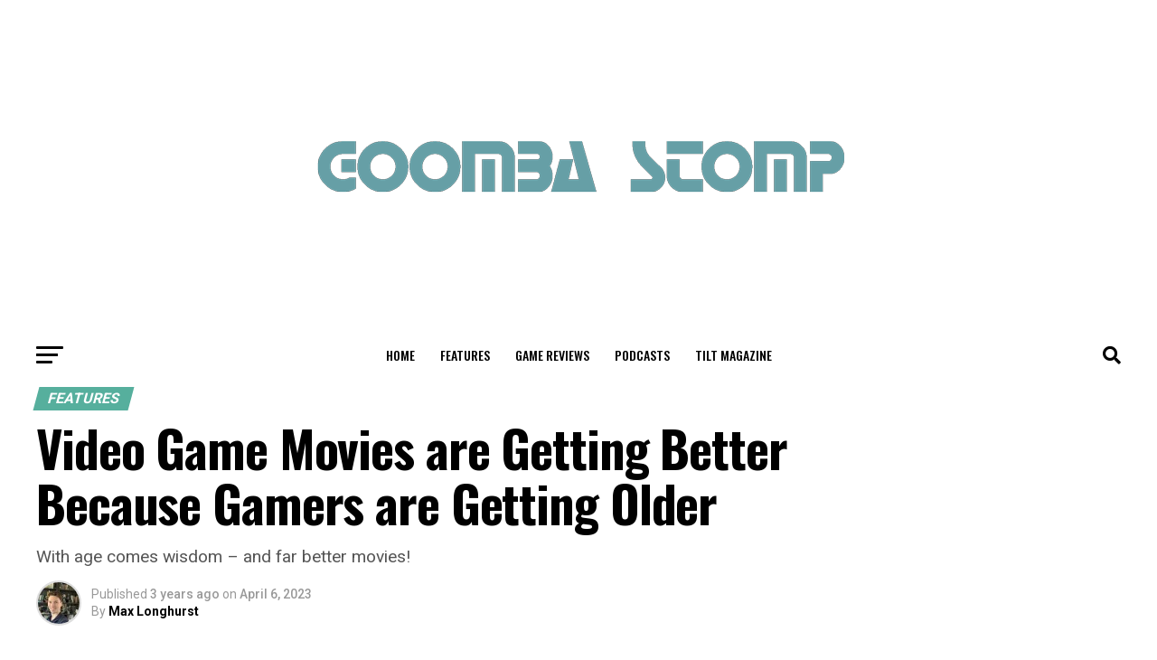

--- FILE ---
content_type: text/html; charset=UTF-8
request_url: https://goombastomp.com/video-game-movies-are-getting-better-because-gamers-are-getting-older/
body_size: 42157
content:
<!DOCTYPE html>
<html lang="en-US">
<head>
<meta charset="UTF-8" >
<meta name="viewport" id="viewport" content="width=device-width, initial-scale=1.0, maximum-scale=1.0, minimum-scale=1.0, user-scalable=no" />
<link rel="pingback" href="https://goombastomp.com/xmlrpc.php" />
<meta property="og:type" content="article" />
					<meta property="og:image" content="https://goombastomp.com/wp-content/uploads/2023/04/Video-Game-Movies-are-Getting-Better-Because-Gamers-are-Getting-Older-1000x600.jpg" />
		<meta name="twitter:image" content="https://goombastomp.com/wp-content/uploads/2023/04/Video-Game-Movies-are-Getting-Better-Because-Gamers-are-Getting-Older-1000x600.jpg" />
	<meta property="og:url" content="https://goombastomp.com/video-game-movies-are-getting-better-because-gamers-are-getting-older/" />
<meta property="og:title" content="Video Game Movies are Getting Better Because Gamers are Getting Older" />
<meta property="og:description" content="With age comes wisdom - and far better movies!" />
<meta name="twitter:card" content="summary_large_image">
<meta name="twitter:url" content="https://goombastomp.com/video-game-movies-are-getting-better-because-gamers-are-getting-older/">
<meta name="twitter:title" content="Video Game Movies are Getting Better Because Gamers are Getting Older">
<meta name="twitter:description" content="With age comes wisdom - and far better movies!">
<meta name='robots' content='index, follow, max-image-preview:large, max-snippet:-1, max-video-preview:-1' />
	<style>img:is([sizes="auto" i], [sizes^="auto," i]) { contain-intrinsic-size: 3000px 1500px }</style>
	
<!-- Social Warfare v4.5.6 https://warfareplugins.com - BEGINNING OF OUTPUT -->
<meta property="og:description" content="With age comes wisdom - and far better movies!">
<meta property="og:title" content="Video Game Movies are Getting Better Because Gamers are Getting Older">
<meta property="article_author" content="Max Longhurst">
<meta property="article_publisher" content="Max Longhurst">
<meta property="og:image" content="https://goombastomp.com/wp-content/uploads/2023/04/Video-Game-Movies-are-Getting-Better-Because-Gamers-are-Getting-Older.jpg">
<meta property="fb:app_id" content="529576650555031">
<meta property="og:type" content="article">
<meta property="og:url" content="https://goombastomp.com/video-game-movies-are-getting-better-because-gamers-are-getting-older/">
<meta property="og:site_name" content="Goomba Stomp Magazine">
<meta property="article:published_time" content="2023-04-06T14:10:23-04:00">
<meta property="article:modified_time" content="2023-04-06T19:36:12-04:00">
<meta property="og:updated_time" content="2023-04-06T19:36:12-04:00">
<meta name="twitter:title" content="Video Game Movies are Getting Better Because Gamers are Getting Older">
<meta name="twitter:description" content="With age comes wisdom - and far better movies!">
<meta name="twitter:image" content="https://goombastomp.com/wp-content/uploads/2023/04/Video-Game-Movies-are-Getting-Better-Because-Gamers-are-Getting-Older.jpg">
<meta name="twitter:card" content="summary_large_image">
<style type="text/css"> .swp_default_custom_color a {color:white} .swp_social_panel.swp_default_custom_color .nc_tweetContainer { background-color:#669fa6; border:1px solid #669fa6; } html body .swp_social_panel.swp_individual_custom_color .nc_tweetContainer:not(.total_shares):hover a {color:white !important} html body .swp_social_panel.swp_individual_custom_color .nc_tweetContainer:not(.total_shares):hover { background-color:#669fa6!important; border:1px solid #669fa6!important; } body .swp_social_panel.swp_other_custom_color:hover a {color:white} body .swp_social_panel.swp_other_custom_color:hover .nc_tweetContainer { background-color:#669fa6; border:1px solid #669fa6; } .swp_default_custom_color a {color:white} .swp_social_panel.swp_default_custom_color .nc_tweetContainer { background-color:#669fa6; border:1px solid #669fa6; } html body .swp_social_panel.swp_individual_custom_color .nc_tweetContainer:not(.total_shares):hover a {color:white !important} html body .swp_social_panel.swp_individual_custom_color .nc_tweetContainer:not(.total_shares):hover { background-color:#669fa6!important; border:1px solid #669fa6!important; } body .swp_social_panel.swp_other_custom_color:hover a {color:white} body .swp_social_panel.swp_other_custom_color:hover .nc_tweetContainer { background-color:#669fa6; border:1px solid #669fa6; } </style><style>
	@font-face {
		font-family: "sw-icon-font";
		src:url("https://goombastomp.com/wp-content/plugins/social-warfare/assets/fonts/sw-icon-font.eot?ver=4.5.6");
		src:url("https://goombastomp.com/wp-content/plugins/social-warfare/assets/fonts/sw-icon-font.eot?ver=4.5.6#iefix") format("embedded-opentype"),
		url("https://goombastomp.com/wp-content/plugins/social-warfare/assets/fonts/sw-icon-font.woff?ver=4.5.6") format("woff"),
		url("https://goombastomp.com/wp-content/plugins/social-warfare/assets/fonts/sw-icon-font.ttf?ver=4.5.6") format("truetype"),
		url("https://goombastomp.com/wp-content/plugins/social-warfare/assets/fonts/sw-icon-font.svg?ver=4.5.6#1445203416") format("svg");
		font-weight: normal;
		font-style: normal;
		font-display:block;
	}
</style>
<!-- Social Warfare v4.5.6 https://warfareplugins.com - END OF OUTPUT -->


	<!-- This site is optimized with the Yoast SEO Premium plugin v21.8 (Yoast SEO v25.6) - https://yoast.com/wordpress/plugins/seo/ -->
	<title>Video Game Movies are Getting Better Because Gamers are Getting Older</title>
	<meta name="description" content="Video game movies were once considered universally awful. But a new wave of cinema is bucking that trend. All because gamers are growing up." />
	<link rel="canonical" href="https://goombastomp.com/video-game-movies-are-getting-better-because-gamers-are-getting-older/" />
	<meta property="og:locale" content="en_US" />
	<meta property="og:type" content="article" />
	<meta property="og:title" content="Video Game Movies are Getting Better Because Gamers are Getting Older" />
	<meta property="og:description" content="Video game movies were once considered universally awful. But a new wave of cinema is bucking that trend. All because gamers are growing up." />
	<meta property="og:url" content="https://goombastomp.com/video-game-movies-are-getting-better-because-gamers-are-getting-older/" />
	<meta property="og:site_name" content="Goomba Stomp Magazine" />
	<meta property="article:publisher" content="https://www.facebook.com/GoombaStomp" />
	<meta property="article:published_time" content="2023-04-06T18:10:23+00:00" />
	<meta property="article:modified_time" content="2023-04-06T23:36:12+00:00" />
	<meta property="og:image" content="https://goombastomp.com/wp-content/uploads/2023/04/Video-Game-Movies-are-Getting-Better-Because-Gamers-are-Getting-Older.jpg" />
	<meta property="og:image:width" content="1296" />
	<meta property="og:image:height" content="730" />
	<meta property="og:image:type" content="image/jpeg" />
	<meta name="author" content="Max Longhurst" />
	<meta name="twitter:card" content="summary_large_image" />
	<meta name="twitter:creator" content="@goombastompmag" />
	<meta name="twitter:site" content="@goombastompmag" />
	<meta name="twitter:label1" content="Written by" />
	<meta name="twitter:data1" content="Max Longhurst" />
	<meta name="twitter:label2" content="Est. reading time" />
	<meta name="twitter:data2" content="9 minutes" />
	<script type="application/ld+json" class="yoast-schema-graph">{"@context":"https://schema.org","@graph":[{"@type":"OpinionNewsArticle","@id":"https://goombastomp.com/video-game-movies-are-getting-better-because-gamers-are-getting-older/#article","isPartOf":{"@id":"https://goombastomp.com/video-game-movies-are-getting-better-because-gamers-are-getting-older/"},"author":{"name":"Max Longhurst","@id":"https://goombastomp.com/#/schema/person/909d52e58862b69e90b3bcdd93c3f03a"},"headline":"Video Game Movies are Getting Better Because Gamers are Getting Older","datePublished":"2023-04-06T18:10:23+00:00","dateModified":"2023-04-06T23:36:12+00:00","mainEntityOfPage":{"@id":"https://goombastomp.com/video-game-movies-are-getting-better-because-gamers-are-getting-older/"},"wordCount":1622,"commentCount":0,"publisher":{"@id":"https://goombastomp.com/#organization"},"image":{"@id":"https://goombastomp.com/video-game-movies-are-getting-better-because-gamers-are-getting-older/#primaryimage"},"thumbnailUrl":"https://goombastomp.com/wp-content/uploads/2023/04/Video-Game-Movies-are-Getting-Better-Because-Gamers-are-Getting-Older.jpg","keywords":["Assassin’s Creed","HBO","Nintendo","Pokemon: Detective Pikachu","Sonic the Hedgehog","sony","Super Mario Bros.","The Last of Us"],"articleSection":["Features"],"inLanguage":"en-US","potentialAction":[{"@type":"CommentAction","name":"Comment","target":["https://goombastomp.com/video-game-movies-are-getting-better-because-gamers-are-getting-older/#respond"]}],"copyrightYear":"2023","copyrightHolder":{"@id":"https://goombastomp.com/#organization"}},{"@type":"WebPage","@id":"https://goombastomp.com/video-game-movies-are-getting-better-because-gamers-are-getting-older/","url":"https://goombastomp.com/video-game-movies-are-getting-better-because-gamers-are-getting-older/","name":"Video Game Movies are Getting Better Because Gamers are Getting Older","isPartOf":{"@id":"https://goombastomp.com/#website"},"primaryImageOfPage":{"@id":"https://goombastomp.com/video-game-movies-are-getting-better-because-gamers-are-getting-older/#primaryimage"},"image":{"@id":"https://goombastomp.com/video-game-movies-are-getting-better-because-gamers-are-getting-older/#primaryimage"},"thumbnailUrl":"https://goombastomp.com/wp-content/uploads/2023/04/Video-Game-Movies-are-Getting-Better-Because-Gamers-are-Getting-Older.jpg","datePublished":"2023-04-06T18:10:23+00:00","dateModified":"2023-04-06T23:36:12+00:00","description":"Video game movies were once considered universally awful. But a new wave of cinema is bucking that trend. All because gamers are growing up.","inLanguage":"en-US","potentialAction":[{"@type":"ReadAction","target":["https://goombastomp.com/video-game-movies-are-getting-better-because-gamers-are-getting-older/"]}]},{"@type":"ImageObject","inLanguage":"en-US","@id":"https://goombastomp.com/video-game-movies-are-getting-better-because-gamers-are-getting-older/#primaryimage","url":"https://goombastomp.com/wp-content/uploads/2023/04/Video-Game-Movies-are-Getting-Better-Because-Gamers-are-Getting-Older.jpg","contentUrl":"https://goombastomp.com/wp-content/uploads/2023/04/Video-Game-Movies-are-Getting-Better-Because-Gamers-are-Getting-Older.jpg","width":1296,"height":730,"caption":"Video Game Movies are Getting Better Because Gamers are Getting Older"},{"@type":"WebSite","@id":"https://goombastomp.com/#website","url":"https://goombastomp.com/","name":"Goomba Stomp Magazine","description":"A stomping ground for video game enthusiasts.","publisher":{"@id":"https://goombastomp.com/#organization"},"potentialAction":[{"@type":"SearchAction","target":{"@type":"EntryPoint","urlTemplate":"https://goombastomp.com/?s={search_term_string}"},"query-input":{"@type":"PropertyValueSpecification","valueRequired":true,"valueName":"search_term_string"}}],"inLanguage":"en-US"},{"@type":"Organization","@id":"https://goombastomp.com/#organization","name":"Goomba Stomp","url":"https://goombastomp.com/","logo":{"@type":"ImageObject","inLanguage":"en-US","@id":"https://goombastomp.com/#/schema/logo/image/","url":"https://goombastomp.com/wp-content/uploads/2022/01/gs-2.png","contentUrl":"https://goombastomp.com/wp-content/uploads/2022/01/gs-2.png","width":1000,"height":700,"caption":"Goomba Stomp"},"image":{"@id":"https://goombastomp.com/#/schema/logo/image/"},"sameAs":["https://www.facebook.com/GoombaStomp","https://x.com/goombastompmag","https://www.instagram.com/neveroncetaken/","https://www.linkedin.com/company/goombastomp/","https://www.pinterest.ca/goombastomp"]},{"@type":"Person","@id":"https://goombastomp.com/#/schema/person/909d52e58862b69e90b3bcdd93c3f03a","name":"Max Longhurst","image":{"@type":"ImageObject","inLanguage":"en-US","@id":"https://goombastomp.com/#/schema/person/image/","url":"https://secure.gravatar.com/avatar/bf9853935733429d441c36c11c0a95db?s=96&d=mm&r=g","contentUrl":"https://secure.gravatar.com/avatar/bf9853935733429d441c36c11c0a95db?s=96&d=mm&r=g","caption":"Max Longhurst"},"description":"Max Longhurst is a keen gamer, avid writer and reader, and former teacher. He first got into gaming when, at the age of 8, his parents bought him a PS2 and Kingdom Hearts for Christmas, and he’s never looked back. Primarily a PlayStation fan, he loves games with a rich single-player experience and stories with unexpected twists and turns.","url":"https://goombastomp.com/author/max-longhurst/"}]}</script>
	<!-- / Yoast SEO Premium plugin. -->


<link rel='dns-prefetch' href='//fonts.googleapis.com' />
<link rel='dns-prefetch' href='//www.googletagmanager.com' />
<link rel='dns-prefetch' href='//pagead2.googlesyndication.com' />
<link rel="alternate" type="application/rss+xml" title="Goomba Stomp Magazine &raquo; Feed" href="https://goombastomp.com/feed/" />
<link rel="alternate" type="application/rss+xml" title="Goomba Stomp Magazine &raquo; Comments Feed" href="https://goombastomp.com/comments/feed/" />
<link rel="alternate" type="application/rss+xml" title="Goomba Stomp Magazine &raquo; Video Game Movies are Getting Better Because Gamers are Getting Older Comments Feed" href="https://goombastomp.com/video-game-movies-are-getting-better-because-gamers-are-getting-older/feed/" />
<style id='wp-emoji-styles-inline-css' type='text/css'>

	img.wp-smiley, img.emoji {
		display: inline !important;
		border: none !important;
		box-shadow: none !important;
		height: 1em !important;
		width: 1em !important;
		margin: 0 0.07em !important;
		vertical-align: -0.1em !important;
		background: none !important;
		padding: 0 !important;
	}
</style>
<link rel='stylesheet' id='wp-block-library-css' href='https://goombastomp.com/wp-includes/css/dist/block-library/style.min.css?ver=6.7.4' type='text/css' media='all' />
<style id='classic-theme-styles-inline-css' type='text/css'>
/*! This file is auto-generated */
.wp-block-button__link{color:#fff;background-color:#32373c;border-radius:9999px;box-shadow:none;text-decoration:none;padding:calc(.667em + 2px) calc(1.333em + 2px);font-size:1.125em}.wp-block-file__button{background:#32373c;color:#fff;text-decoration:none}
</style>
<style id='global-styles-inline-css' type='text/css'>
:root{--wp--preset--aspect-ratio--square: 1;--wp--preset--aspect-ratio--4-3: 4/3;--wp--preset--aspect-ratio--3-4: 3/4;--wp--preset--aspect-ratio--3-2: 3/2;--wp--preset--aspect-ratio--2-3: 2/3;--wp--preset--aspect-ratio--16-9: 16/9;--wp--preset--aspect-ratio--9-16: 9/16;--wp--preset--color--black: #000000;--wp--preset--color--cyan-bluish-gray: #abb8c3;--wp--preset--color--white: #ffffff;--wp--preset--color--pale-pink: #f78da7;--wp--preset--color--vivid-red: #cf2e2e;--wp--preset--color--luminous-vivid-orange: #ff6900;--wp--preset--color--luminous-vivid-amber: #fcb900;--wp--preset--color--light-green-cyan: #7bdcb5;--wp--preset--color--vivid-green-cyan: #00d084;--wp--preset--color--pale-cyan-blue: #8ed1fc;--wp--preset--color--vivid-cyan-blue: #0693e3;--wp--preset--color--vivid-purple: #9b51e0;--wp--preset--gradient--vivid-cyan-blue-to-vivid-purple: linear-gradient(135deg,rgba(6,147,227,1) 0%,rgb(155,81,224) 100%);--wp--preset--gradient--light-green-cyan-to-vivid-green-cyan: linear-gradient(135deg,rgb(122,220,180) 0%,rgb(0,208,130) 100%);--wp--preset--gradient--luminous-vivid-amber-to-luminous-vivid-orange: linear-gradient(135deg,rgba(252,185,0,1) 0%,rgba(255,105,0,1) 100%);--wp--preset--gradient--luminous-vivid-orange-to-vivid-red: linear-gradient(135deg,rgba(255,105,0,1) 0%,rgb(207,46,46) 100%);--wp--preset--gradient--very-light-gray-to-cyan-bluish-gray: linear-gradient(135deg,rgb(238,238,238) 0%,rgb(169,184,195) 100%);--wp--preset--gradient--cool-to-warm-spectrum: linear-gradient(135deg,rgb(74,234,220) 0%,rgb(151,120,209) 20%,rgb(207,42,186) 40%,rgb(238,44,130) 60%,rgb(251,105,98) 80%,rgb(254,248,76) 100%);--wp--preset--gradient--blush-light-purple: linear-gradient(135deg,rgb(255,206,236) 0%,rgb(152,150,240) 100%);--wp--preset--gradient--blush-bordeaux: linear-gradient(135deg,rgb(254,205,165) 0%,rgb(254,45,45) 50%,rgb(107,0,62) 100%);--wp--preset--gradient--luminous-dusk: linear-gradient(135deg,rgb(255,203,112) 0%,rgb(199,81,192) 50%,rgb(65,88,208) 100%);--wp--preset--gradient--pale-ocean: linear-gradient(135deg,rgb(255,245,203) 0%,rgb(182,227,212) 50%,rgb(51,167,181) 100%);--wp--preset--gradient--electric-grass: linear-gradient(135deg,rgb(202,248,128) 0%,rgb(113,206,126) 100%);--wp--preset--gradient--midnight: linear-gradient(135deg,rgb(2,3,129) 0%,rgb(40,116,252) 100%);--wp--preset--font-size--small: 13px;--wp--preset--font-size--medium: 20px;--wp--preset--font-size--large: 36px;--wp--preset--font-size--x-large: 42px;--wp--preset--spacing--20: 0.44rem;--wp--preset--spacing--30: 0.67rem;--wp--preset--spacing--40: 1rem;--wp--preset--spacing--50: 1.5rem;--wp--preset--spacing--60: 2.25rem;--wp--preset--spacing--70: 3.38rem;--wp--preset--spacing--80: 5.06rem;--wp--preset--shadow--natural: 6px 6px 9px rgba(0, 0, 0, 0.2);--wp--preset--shadow--deep: 12px 12px 50px rgba(0, 0, 0, 0.4);--wp--preset--shadow--sharp: 6px 6px 0px rgba(0, 0, 0, 0.2);--wp--preset--shadow--outlined: 6px 6px 0px -3px rgba(255, 255, 255, 1), 6px 6px rgba(0, 0, 0, 1);--wp--preset--shadow--crisp: 6px 6px 0px rgba(0, 0, 0, 1);}:where(.is-layout-flex){gap: 0.5em;}:where(.is-layout-grid){gap: 0.5em;}body .is-layout-flex{display: flex;}.is-layout-flex{flex-wrap: wrap;align-items: center;}.is-layout-flex > :is(*, div){margin: 0;}body .is-layout-grid{display: grid;}.is-layout-grid > :is(*, div){margin: 0;}:where(.wp-block-columns.is-layout-flex){gap: 2em;}:where(.wp-block-columns.is-layout-grid){gap: 2em;}:where(.wp-block-post-template.is-layout-flex){gap: 1.25em;}:where(.wp-block-post-template.is-layout-grid){gap: 1.25em;}.has-black-color{color: var(--wp--preset--color--black) !important;}.has-cyan-bluish-gray-color{color: var(--wp--preset--color--cyan-bluish-gray) !important;}.has-white-color{color: var(--wp--preset--color--white) !important;}.has-pale-pink-color{color: var(--wp--preset--color--pale-pink) !important;}.has-vivid-red-color{color: var(--wp--preset--color--vivid-red) !important;}.has-luminous-vivid-orange-color{color: var(--wp--preset--color--luminous-vivid-orange) !important;}.has-luminous-vivid-amber-color{color: var(--wp--preset--color--luminous-vivid-amber) !important;}.has-light-green-cyan-color{color: var(--wp--preset--color--light-green-cyan) !important;}.has-vivid-green-cyan-color{color: var(--wp--preset--color--vivid-green-cyan) !important;}.has-pale-cyan-blue-color{color: var(--wp--preset--color--pale-cyan-blue) !important;}.has-vivid-cyan-blue-color{color: var(--wp--preset--color--vivid-cyan-blue) !important;}.has-vivid-purple-color{color: var(--wp--preset--color--vivid-purple) !important;}.has-black-background-color{background-color: var(--wp--preset--color--black) !important;}.has-cyan-bluish-gray-background-color{background-color: var(--wp--preset--color--cyan-bluish-gray) !important;}.has-white-background-color{background-color: var(--wp--preset--color--white) !important;}.has-pale-pink-background-color{background-color: var(--wp--preset--color--pale-pink) !important;}.has-vivid-red-background-color{background-color: var(--wp--preset--color--vivid-red) !important;}.has-luminous-vivid-orange-background-color{background-color: var(--wp--preset--color--luminous-vivid-orange) !important;}.has-luminous-vivid-amber-background-color{background-color: var(--wp--preset--color--luminous-vivid-amber) !important;}.has-light-green-cyan-background-color{background-color: var(--wp--preset--color--light-green-cyan) !important;}.has-vivid-green-cyan-background-color{background-color: var(--wp--preset--color--vivid-green-cyan) !important;}.has-pale-cyan-blue-background-color{background-color: var(--wp--preset--color--pale-cyan-blue) !important;}.has-vivid-cyan-blue-background-color{background-color: var(--wp--preset--color--vivid-cyan-blue) !important;}.has-vivid-purple-background-color{background-color: var(--wp--preset--color--vivid-purple) !important;}.has-black-border-color{border-color: var(--wp--preset--color--black) !important;}.has-cyan-bluish-gray-border-color{border-color: var(--wp--preset--color--cyan-bluish-gray) !important;}.has-white-border-color{border-color: var(--wp--preset--color--white) !important;}.has-pale-pink-border-color{border-color: var(--wp--preset--color--pale-pink) !important;}.has-vivid-red-border-color{border-color: var(--wp--preset--color--vivid-red) !important;}.has-luminous-vivid-orange-border-color{border-color: var(--wp--preset--color--luminous-vivid-orange) !important;}.has-luminous-vivid-amber-border-color{border-color: var(--wp--preset--color--luminous-vivid-amber) !important;}.has-light-green-cyan-border-color{border-color: var(--wp--preset--color--light-green-cyan) !important;}.has-vivid-green-cyan-border-color{border-color: var(--wp--preset--color--vivid-green-cyan) !important;}.has-pale-cyan-blue-border-color{border-color: var(--wp--preset--color--pale-cyan-blue) !important;}.has-vivid-cyan-blue-border-color{border-color: var(--wp--preset--color--vivid-cyan-blue) !important;}.has-vivid-purple-border-color{border-color: var(--wp--preset--color--vivid-purple) !important;}.has-vivid-cyan-blue-to-vivid-purple-gradient-background{background: var(--wp--preset--gradient--vivid-cyan-blue-to-vivid-purple) !important;}.has-light-green-cyan-to-vivid-green-cyan-gradient-background{background: var(--wp--preset--gradient--light-green-cyan-to-vivid-green-cyan) !important;}.has-luminous-vivid-amber-to-luminous-vivid-orange-gradient-background{background: var(--wp--preset--gradient--luminous-vivid-amber-to-luminous-vivid-orange) !important;}.has-luminous-vivid-orange-to-vivid-red-gradient-background{background: var(--wp--preset--gradient--luminous-vivid-orange-to-vivid-red) !important;}.has-very-light-gray-to-cyan-bluish-gray-gradient-background{background: var(--wp--preset--gradient--very-light-gray-to-cyan-bluish-gray) !important;}.has-cool-to-warm-spectrum-gradient-background{background: var(--wp--preset--gradient--cool-to-warm-spectrum) !important;}.has-blush-light-purple-gradient-background{background: var(--wp--preset--gradient--blush-light-purple) !important;}.has-blush-bordeaux-gradient-background{background: var(--wp--preset--gradient--blush-bordeaux) !important;}.has-luminous-dusk-gradient-background{background: var(--wp--preset--gradient--luminous-dusk) !important;}.has-pale-ocean-gradient-background{background: var(--wp--preset--gradient--pale-ocean) !important;}.has-electric-grass-gradient-background{background: var(--wp--preset--gradient--electric-grass) !important;}.has-midnight-gradient-background{background: var(--wp--preset--gradient--midnight) !important;}.has-small-font-size{font-size: var(--wp--preset--font-size--small) !important;}.has-medium-font-size{font-size: var(--wp--preset--font-size--medium) !important;}.has-large-font-size{font-size: var(--wp--preset--font-size--large) !important;}.has-x-large-font-size{font-size: var(--wp--preset--font-size--x-large) !important;}
:where(.wp-block-post-template.is-layout-flex){gap: 1.25em;}:where(.wp-block-post-template.is-layout-grid){gap: 1.25em;}
:where(.wp-block-columns.is-layout-flex){gap: 2em;}:where(.wp-block-columns.is-layout-grid){gap: 2em;}
:root :where(.wp-block-pullquote){font-size: 1.5em;line-height: 1.6;}
</style>
<link rel='stylesheet' id='social_warfare-css' href='https://goombastomp.com/wp-content/plugins/social-warfare/assets/css/style.min.css?ver=4.5.6' type='text/css' media='all' />
<link rel='stylesheet' id='mvp-custom-style-css' href='https://goombastomp.com/wp-content/themes/zox-news/style.css?ver=6.7.4' type='text/css' media='all' />
<style id='mvp-custom-style-inline-css' type='text/css'>


#mvp-wallpaper {
	background: url() no-repeat 50% 0;
	}

#mvp-foot-copy a {
	color: #669fa6;
	}

#mvp-content-main p a,
#mvp-content-main ul a,
#mvp-content-main ol a,
.mvp-post-add-main p a,
.mvp-post-add-main ul a,
.mvp-post-add-main ol a {
	box-shadow: inset 0 -4px 0 #669fa6;
	}

#mvp-content-main p a:hover,
#mvp-content-main ul a:hover,
#mvp-content-main ol a:hover,
.mvp-post-add-main p a:hover,
.mvp-post-add-main ul a:hover,
.mvp-post-add-main ol a:hover {
	background: #669fa6;
	}

a,
a:visited,
.post-info-name a,
.woocommerce .woocommerce-breadcrumb a {
	color: #56af9d;
	}

#mvp-side-wrap a:hover {
	color: #56af9d;
	}

.mvp-fly-top:hover,
.mvp-vid-box-wrap,
ul.mvp-soc-mob-list li.mvp-soc-mob-com {
	background: #669fa6;
	}

nav.mvp-fly-nav-menu ul li.menu-item-has-children:after,
.mvp-feat1-left-wrap span.mvp-cd-cat,
.mvp-widget-feat1-top-story span.mvp-cd-cat,
.mvp-widget-feat2-left-cont span.mvp-cd-cat,
.mvp-widget-dark-feat span.mvp-cd-cat,
.mvp-widget-dark-sub span.mvp-cd-cat,
.mvp-vid-wide-text span.mvp-cd-cat,
.mvp-feat2-top-text span.mvp-cd-cat,
.mvp-feat3-main-story span.mvp-cd-cat,
.mvp-feat3-sub-text span.mvp-cd-cat,
.mvp-feat4-main-text span.mvp-cd-cat,
.woocommerce-message:before,
.woocommerce-info:before,
.woocommerce-message:before {
	color: #669fa6;
	}

#searchform input,
.mvp-authors-name {
	border-bottom: 1px solid #669fa6;
	}

.mvp-fly-top:hover {
	border-top: 1px solid #669fa6;
	border-left: 1px solid #669fa6;
	border-bottom: 1px solid #669fa6;
	}

.woocommerce .widget_price_filter .ui-slider .ui-slider-handle,
.woocommerce #respond input#submit.alt,
.woocommerce a.button.alt,
.woocommerce button.button.alt,
.woocommerce input.button.alt,
.woocommerce #respond input#submit.alt:hover,
.woocommerce a.button.alt:hover,
.woocommerce button.button.alt:hover,
.woocommerce input.button.alt:hover {
	background-color: #669fa6;
	}

.woocommerce-error,
.woocommerce-info,
.woocommerce-message {
	border-top-color: #669fa6;
	}

ul.mvp-feat1-list-buts li.active span.mvp-feat1-list-but,
span.mvp-widget-home-title,
span.mvp-post-cat,
span.mvp-feat1-pop-head {
	background: #56af9d;
	}

.woocommerce span.onsale {
	background-color: #56af9d;
	}

.mvp-widget-feat2-side-more-but,
.woocommerce .star-rating span:before,
span.mvp-prev-next-label,
.mvp-cat-date-wrap .sticky {
	color: #56af9d !important;
	}

#mvp-main-nav-top,
#mvp-fly-wrap,
.mvp-soc-mob-right,
#mvp-main-nav-small-cont {
	background: #ffffff;
	}

#mvp-main-nav-small .mvp-fly-but-wrap span,
#mvp-main-nav-small .mvp-search-but-wrap span,
.mvp-nav-top-left .mvp-fly-but-wrap span,
#mvp-fly-wrap .mvp-fly-but-wrap span {
	background: #555555;
	}

.mvp-nav-top-right .mvp-nav-search-but,
span.mvp-fly-soc-head,
.mvp-soc-mob-right i,
#mvp-main-nav-small span.mvp-nav-search-but,
#mvp-main-nav-small .mvp-nav-menu ul li a  {
	color: #555555;
	}

#mvp-main-nav-small .mvp-nav-menu ul li.menu-item-has-children a:after {
	border-color: #555555 transparent transparent transparent;
	}

#mvp-nav-top-wrap span.mvp-nav-search-but:hover,
#mvp-main-nav-small span.mvp-nav-search-but:hover {
	color: #669fa6;
	}

#mvp-nav-top-wrap .mvp-fly-but-wrap:hover span,
#mvp-main-nav-small .mvp-fly-but-wrap:hover span,
span.mvp-woo-cart-num:hover {
	background: #669fa6;
	}

#mvp-main-nav-bot-cont {
	background: #ffffff;
	}

#mvp-nav-bot-wrap .mvp-fly-but-wrap span,
#mvp-nav-bot-wrap .mvp-search-but-wrap span {
	background: #000000;
	}

#mvp-nav-bot-wrap span.mvp-nav-search-but,
#mvp-nav-bot-wrap .mvp-nav-menu ul li a {
	color: #000000;
	}

#mvp-nav-bot-wrap .mvp-nav-menu ul li.menu-item-has-children a:after {
	border-color: #000000 transparent transparent transparent;
	}

.mvp-nav-menu ul li:hover a {
	border-bottom: 5px solid #669fa6;
	}

#mvp-nav-bot-wrap .mvp-fly-but-wrap:hover span {
	background: #669fa6;
	}

#mvp-nav-bot-wrap span.mvp-nav-search-but:hover {
	color: #669fa6;
	}

body,
.mvp-feat1-feat-text p,
.mvp-feat2-top-text p,
.mvp-feat3-main-text p,
.mvp-feat3-sub-text p,
#searchform input,
.mvp-author-info-text,
span.mvp-post-excerpt,
.mvp-nav-menu ul li ul.sub-menu li a,
nav.mvp-fly-nav-menu ul li a,
.mvp-ad-label,
span.mvp-feat-caption,
.mvp-post-tags a,
.mvp-post-tags a:visited,
span.mvp-author-box-name a,
#mvp-author-box-text p,
.mvp-post-gallery-text p,
ul.mvp-soc-mob-list li span,
#comments,
h3#reply-title,
h2.comments,
#mvp-foot-copy p,
span.mvp-fly-soc-head,
.mvp-post-tags-header,
span.mvp-prev-next-label,
span.mvp-post-add-link-but,
#mvp-comments-button a,
#mvp-comments-button span.mvp-comment-but-text,
.woocommerce ul.product_list_widget span.product-title,
.woocommerce ul.product_list_widget li a,
.woocommerce #reviews #comments ol.commentlist li .comment-text p.meta,
.woocommerce div.product p.price,
.woocommerce div.product p.price ins,
.woocommerce div.product p.price del,
.woocommerce ul.products li.product .price del,
.woocommerce ul.products li.product .price ins,
.woocommerce ul.products li.product .price,
.woocommerce #respond input#submit,
.woocommerce a.button,
.woocommerce button.button,
.woocommerce input.button,
.woocommerce .widget_price_filter .price_slider_amount .button,
.woocommerce span.onsale,
.woocommerce-review-link,
#woo-content p.woocommerce-result-count,
.woocommerce div.product .woocommerce-tabs ul.tabs li a,
a.mvp-inf-more-but,
span.mvp-cont-read-but,
span.mvp-cd-cat,
span.mvp-cd-date,
.mvp-feat4-main-text p,
span.mvp-woo-cart-num,
span.mvp-widget-home-title2,
.wp-caption,
#mvp-content-main p.wp-caption-text,
.gallery-caption,
.mvp-post-add-main p.wp-caption-text,
#bbpress-forums,
#bbpress-forums p,
.protected-post-form input,
#mvp-feat6-text p {
	font-family: 'Roboto', sans-serif;
	font-display: swap;
	}

.mvp-blog-story-text p,
span.mvp-author-page-desc,
#mvp-404 p,
.mvp-widget-feat1-bot-text p,
.mvp-widget-feat2-left-text p,
.mvp-flex-story-text p,
.mvp-search-text p,
#mvp-content-main p,
.mvp-post-add-main p,
#mvp-content-main ul li,
#mvp-content-main ol li,
.rwp-summary,
.rwp-u-review__comment,
.mvp-feat5-mid-main-text p,
.mvp-feat5-small-main-text p,
#mvp-content-main .wp-block-button__link,
.wp-block-audio figcaption,
.wp-block-video figcaption,
.wp-block-embed figcaption,
.wp-block-verse pre,
pre.wp-block-verse {
	font-family: 'PT Serif', sans-serif;
	font-display: swap;
	}

.mvp-nav-menu ul li a,
#mvp-foot-menu ul li a {
	font-family: 'Oswald', sans-serif;
	font-display: swap;
	}


.mvp-feat1-sub-text h2,
.mvp-feat1-pop-text h2,
.mvp-feat1-list-text h2,
.mvp-widget-feat1-top-text h2,
.mvp-widget-feat1-bot-text h2,
.mvp-widget-dark-feat-text h2,
.mvp-widget-dark-sub-text h2,
.mvp-widget-feat2-left-text h2,
.mvp-widget-feat2-right-text h2,
.mvp-blog-story-text h2,
.mvp-flex-story-text h2,
.mvp-vid-wide-more-text p,
.mvp-prev-next-text p,
.mvp-related-text,
.mvp-post-more-text p,
h2.mvp-authors-latest a,
.mvp-feat2-bot-text h2,
.mvp-feat3-sub-text h2,
.mvp-feat3-main-text h2,
.mvp-feat4-main-text h2,
.mvp-feat5-text h2,
.mvp-feat5-mid-main-text h2,
.mvp-feat5-small-main-text h2,
.mvp-feat5-mid-sub-text h2,
#mvp-feat6-text h2,
.alp-related-posts-wrapper .alp-related-post .post-title {
	font-family: 'Oswald', sans-serif;
	font-display: swap;
	}

.mvp-feat2-top-text h2,
.mvp-feat1-feat-text h2,
h1.mvp-post-title,
h1.mvp-post-title-wide,
.mvp-drop-nav-title h4,
#mvp-content-main blockquote p,
.mvp-post-add-main blockquote p,
#mvp-content-main p.has-large-font-size,
#mvp-404 h1,
#woo-content h1.page-title,
.woocommerce div.product .product_title,
.woocommerce ul.products li.product h3,
.alp-related-posts .current .post-title {
	font-family: 'Oswald', sans-serif;
	font-display: swap;
	}

span.mvp-feat1-pop-head,
.mvp-feat1-pop-text:before,
span.mvp-feat1-list-but,
span.mvp-widget-home-title,
.mvp-widget-feat2-side-more,
span.mvp-post-cat,
span.mvp-page-head,
h1.mvp-author-top-head,
.mvp-authors-name,
#mvp-content-main h1,
#mvp-content-main h2,
#mvp-content-main h3,
#mvp-content-main h4,
#mvp-content-main h5,
#mvp-content-main h6,
.woocommerce .related h2,
.woocommerce div.product .woocommerce-tabs .panel h2,
.woocommerce div.product .product_title,
.mvp-feat5-side-list .mvp-feat1-list-img:after {
	font-family: 'Roboto', sans-serif;
	font-display: swap;
	}

	

	#mvp-leader-wrap {
		position: relative;
		}
	#mvp-site-main {
		margin-top: 0;
		}
	#mvp-leader-wrap {
		top: 0 !important;
		}
		

	.mvp-nav-links {
		display: none;
		}
		

	.alp-advert {
		display: none;
	}
	.alp-related-posts-wrapper .alp-related-posts .current {
		margin: 0 0 10px;
	}
		
</style>
<link rel='stylesheet' id='mvp-reset-css' href='https://goombastomp.com/wp-content/themes/zox-news/css/reset.css?ver=6.7.4' type='text/css' media='all' />
<link rel='stylesheet' id='fontawesome-css' href='https://goombastomp.com/wp-content/themes/zox-news/font-awesome/css/all.css?ver=6.7.4' type='text/css' media='all' />
<link rel='stylesheet' id='mvp-fonts-css' href='//fonts.googleapis.com/css?family=Roboto%3A300%2C400%2C700%2C900%7COswald%3A400%2C700%7CAdvent+Pro%3A700%7COpen+Sans%3A700%7CAnton%3A400Oswald%3A100%2C200%2C300%2C400%2C500%2C600%2C700%2C800%2C900%7COswald%3A100%2C200%2C300%2C400%2C500%2C600%2C700%2C800%2C900%7CRoboto%3A100%2C200%2C300%2C400%2C500%2C600%2C700%2C800%2C900%7CRoboto%3A100%2C200%2C300%2C400%2C500%2C600%2C700%2C800%2C900%7CPT+Serif%3A100%2C200%2C300%2C400%2C500%2C600%2C700%2C800%2C900%7COswald%3A100%2C200%2C300%2C400%2C500%2C600%2C700%2C800%2C900%26subset%3Dlatin%2Clatin-ext%2Ccyrillic%2Ccyrillic-ext%2Cgreek-ext%2Cgreek%2Cvietnamese%26display%3Dswap' type='text/css' media='all' />
<link rel='stylesheet' id='mvp-media-queries-css' href='https://goombastomp.com/wp-content/themes/zox-news/css/media-queries.css?ver=6.7.4' type='text/css' media='all' />
<script type="text/javascript" src="https://goombastomp.com/wp-includes/js/jquery/jquery.min.js?ver=3.7.1" id="jquery-core-js"></script>
<script type="text/javascript" src="https://goombastomp.com/wp-includes/js/jquery/jquery-migrate.min.js?ver=3.4.1" id="jquery-migrate-js"></script>
<link rel="https://api.w.org/" href="https://goombastomp.com/wp-json/" /><link rel="alternate" title="JSON" type="application/json" href="https://goombastomp.com/wp-json/wp/v2/posts/389750" /><link rel="EditURI" type="application/rsd+xml" title="RSD" href="https://goombastomp.com/xmlrpc.php?rsd" />
<meta name="generator" content="WordPress 6.7.4" />
<link rel='shortlink' href='https://goombastomp.com/?p=389750' />
<link rel="alternate" title="oEmbed (JSON)" type="application/json+oembed" href="https://goombastomp.com/wp-json/oembed/1.0/embed?url=https%3A%2F%2Fgoombastomp.com%2Fvideo-game-movies-are-getting-better-because-gamers-are-getting-older%2F" />
<link rel="alternate" title="oEmbed (XML)" type="text/xml+oembed" href="https://goombastomp.com/wp-json/oembed/1.0/embed?url=https%3A%2F%2Fgoombastomp.com%2Fvideo-game-movies-are-getting-better-because-gamers-are-getting-older%2F&#038;format=xml" />
<meta name="generator" content="Site Kit by Google 1.158.0" /><!-- Google tag (gtag.js) -->
<script async src="https://www.googletagmanager.com/gtag/js?id=UA-71506458-1"></script>
<script>
  window.dataLayer = window.dataLayer || [];
  function gtag(){dataLayer.push(arguments);}
  gtag('js', new Date());

  gtag('config', 'UA-71506458-1');
</script>

<!-- Google AdSense meta tags added by Site Kit -->
<meta name="google-adsense-platform-account" content="ca-host-pub-2644536267352236">
<meta name="google-adsense-platform-domain" content="sitekit.withgoogle.com">
<!-- End Google AdSense meta tags added by Site Kit -->
<meta name="google-site-verification" content="ASxBo51pupOP-7_WojuzDCLqeNWuW34sj6oe9QQPElw" />

<!-- Google AdSense snippet added by Site Kit -->
<script type="text/javascript" async="async" src="https://pagead2.googlesyndication.com/pagead/js/adsbygoogle.js?client=ca-pub-5105900663902338&amp;host=ca-host-pub-2644536267352236" crossorigin="anonymous"></script>

<!-- End Google AdSense snippet added by Site Kit -->
<link rel="icon" href="https://goombastomp.com/wp-content/uploads/2021/09/cropped-Goomba-Stomp-Logo-512x512-2-32x32.png" sizes="32x32" />
<link rel="icon" href="https://goombastomp.com/wp-content/uploads/2021/09/cropped-Goomba-Stomp-Logo-512x512-2-192x192.png" sizes="192x192" />
<link rel="apple-touch-icon" href="https://goombastomp.com/wp-content/uploads/2021/09/cropped-Goomba-Stomp-Logo-512x512-2-180x180.png" />
<meta name="msapplication-TileImage" content="https://goombastomp.com/wp-content/uploads/2021/09/cropped-Goomba-Stomp-Logo-512x512-2-270x270.png" />
</head>
<body class="post-template-default single single-post postid-389750 single-format-standard wp-embed-responsive">
	<div id="mvp-fly-wrap">
	<div id="mvp-fly-menu-top" class="left relative">
		<div class="mvp-fly-top-out left relative">
			<div class="mvp-fly-top-in">
				<div id="mvp-fly-logo" class="left relative">
											<a href="https://goombastomp.com/"><img width="200" height="30" src="https://goombastomp.com/wp-content/uploads/2022/03/GS.png" alt="Goomba Stomp Magazine" data-rjs="2" /></a>
									</div><!--mvp-fly-logo-->
			</div><!--mvp-fly-top-in-->
			<div class="mvp-fly-but-wrap mvp-fly-but-menu mvp-fly-but-click">
				<span></span>
				<span></span>
				<span></span>
				<span></span>
			</div><!--mvp-fly-but-wrap-->
		</div><!--mvp-fly-top-out-->
	</div><!--mvp-fly-menu-top-->
	<div id="mvp-fly-menu-wrap">
		<nav class="mvp-fly-nav-menu left relative">
			<div class="menu-fly-out-menu-container"><ul id="menu-fly-out-menu" class="menu"><li id="menu-item-346327" class="menu-item menu-item-type-custom menu-item-object-custom menu-item-home menu-item-346327"><a href="https://goombastomp.com/">Home</a></li>
<li id="menu-item-277387" class="menu-item menu-item-type-taxonomy menu-item-object-post_format menu-item-277387"><a href="https://goombastomp.com/type/link/" title="https://tilt.goombastomp.com/">Tilt Magazine</a></li>
<li id="menu-item-277380" class="menu-item menu-item-type-taxonomy menu-item-object-category current-post-ancestor current-menu-parent current-post-parent menu-item-277380"><a href="https://goombastomp.com/category/games/">Features</a></li>
<li id="menu-item-277382" class="menu-item menu-item-type-taxonomy menu-item-object-category menu-item-277382"><a href="https://goombastomp.com/category/news/">Culture</a></li>
<li id="menu-item-277384" class="menu-item menu-item-type-taxonomy menu-item-object-category menu-item-277384"><a href="https://goombastomp.com/category/podcast/">Podcasts</a></li>
</ul></div>		</nav>
	</div><!--mvp-fly-menu-wrap-->
	<div id="mvp-fly-soc-wrap">
		<span class="mvp-fly-soc-head">Connect with us</span>
		<ul class="mvp-fly-soc-list left relative">
							<li><a href="https://www.facebook.com/GoombaStomp" target="_blank" class="fab fa-facebook-f"></a></li>
										<li><a href="https://twitter.com/GoombaStompMag" target="_blank" class="fab fa-twitter"></a></li>
																						<li><a href="https://ca.linkedin.com/company/goombastomp" target="_blank" class="fab fa-linkedin"></a></li>
								</ul>
	</div><!--mvp-fly-soc-wrap-->
</div><!--mvp-fly-wrap-->	<div id="mvp-site" class="left relative">
		<div id="mvp-search-wrap">
			<div id="mvp-search-box">
				<form method="get" id="searchform" action="https://goombastomp.com/">
	<input type="text" name="s" id="s" value="Search" onfocus='if (this.value == "Search") { this.value = ""; }' onblur='if (this.value == "") { this.value = "Search"; }' />
	<input type="hidden" id="searchsubmit" value="Search" />
</form>			</div><!--mvp-search-box-->
			<div class="mvp-search-but-wrap mvp-search-click">
				<span></span>
				<span></span>
			</div><!--mvp-search-but-wrap-->
		</div><!--mvp-search-wrap-->
				<div id="mvp-site-wall" class="left relative">
						<div id="mvp-site-main" class="left relative">
			<header id="mvp-main-head-wrap" class="left relative">
									<nav id="mvp-main-nav-wrap" class="left relative">
						<div id="mvp-main-nav-top" class="left relative">
							<div class="mvp-main-box">
								<div id="mvp-nav-top-wrap" class="left relative">
									<div class="mvp-nav-top-right-out left relative">
										<div class="mvp-nav-top-right-in">
											<div class="mvp-nav-top-cont left relative">
												<div class="mvp-nav-top-left-out relative">
													<div class="mvp-nav-top-left">
														<div class="mvp-nav-soc-wrap">
																															<a href="https://www.facebook.com/GoombaStomp" target="_blank"><span class="mvp-nav-soc-but fab fa-facebook-f"></span></a>
																																														<a href="https://twitter.com/GoombaStompMag" target="_blank"><span class="mvp-nav-soc-but fab fa-twitter"></span></a>
																																																											</div><!--mvp-nav-soc-wrap-->
														<div class="mvp-fly-but-wrap mvp-fly-but-click left relative">
															<span></span>
															<span></span>
															<span></span>
															<span></span>
														</div><!--mvp-fly-but-wrap-->
													</div><!--mvp-nav-top-left-->
													<div class="mvp-nav-top-left-in">
														<div class="mvp-nav-top-mid left relative" itemscope itemtype="http://schema.org/Organization">
																															<a class="mvp-nav-logo-reg" itemprop="url" href="https://goombastomp.com/"><img width="600" height="338" itemprop="logo" src="https://goombastomp.com/wp-content/uploads/2022/01/Goomba-Stomp-600-wide-logo.png" alt="Goomba Stomp Magazine" data-rjs="2" /></a>
																																														<a class="mvp-nav-logo-small" href="https://goombastomp.com/"><img width="200" height="30" src="https://goombastomp.com/wp-content/uploads/2022/03/GS.png" alt="Goomba Stomp Magazine" data-rjs="2" /></a>
																																														<h2 class="mvp-logo-title">Goomba Stomp Magazine</h2>
																																														<div class="mvp-drop-nav-title left">
																	<h4>Video Game Movies are Getting Better Because Gamers are Getting Older</h4>
																</div><!--mvp-drop-nav-title-->
																													</div><!--mvp-nav-top-mid-->
													</div><!--mvp-nav-top-left-in-->
												</div><!--mvp-nav-top-left-out-->
											</div><!--mvp-nav-top-cont-->
										</div><!--mvp-nav-top-right-in-->
										<div class="mvp-nav-top-right">
																						<span class="mvp-nav-search-but fa fa-search fa-2 mvp-search-click"></span>
										</div><!--mvp-nav-top-right-->
									</div><!--mvp-nav-top-right-out-->
								</div><!--mvp-nav-top-wrap-->
							</div><!--mvp-main-box-->
						</div><!--mvp-main-nav-top-->
						<div id="mvp-main-nav-bot" class="left relative">
							<div id="mvp-main-nav-bot-cont" class="left">
								<div class="mvp-main-box">
									<div id="mvp-nav-bot-wrap" class="left">
										<div class="mvp-nav-bot-right-out left">
											<div class="mvp-nav-bot-right-in">
												<div class="mvp-nav-bot-cont left">
													<div class="mvp-nav-bot-left-out">
														<div class="mvp-nav-bot-left left relative">
															<div class="mvp-fly-but-wrap mvp-fly-but-click left relative">
																<span></span>
																<span></span>
																<span></span>
																<span></span>
															</div><!--mvp-fly-but-wrap-->
														</div><!--mvp-nav-bot-left-->
														<div class="mvp-nav-bot-left-in">
															<div class="mvp-nav-menu left">
																<div class="menu-main-menu-container"><ul id="menu-main-menu" class="menu"><li id="menu-item-312506" class="menu-item menu-item-type-custom menu-item-object-custom menu-item-home menu-item-312506"><a href="https://goombastomp.com/">Home</a></li>
<li id="menu-item-277389" class="menu-item menu-item-type-taxonomy menu-item-object-category current-post-ancestor current-menu-parent current-post-parent menu-item-277389 mvp-mega-dropdown"><a href="https://goombastomp.com/category/games/">Features</a><div class="mvp-mega-dropdown"><div class="mvp-main-box"><ul class="mvp-mega-list"><li><a href="https://goombastomp.com/why-skill-based-games-are-gaining-traction-with-core-gamers/"><div class="mvp-mega-img"><img width="400" height="240" src="https://goombastomp.com/wp-content/uploads/2026/01/Skill-based-game-400x240.png" class="attachment-mvp-mid-thumb size-mvp-mid-thumb wp-post-image" alt="Skill based game" decoding="async" loading="lazy" srcset="https://goombastomp.com/wp-content/uploads/2026/01/Skill-based-game-400x240.png 400w, https://goombastomp.com/wp-content/uploads/2026/01/Skill-based-game-1000x600.png 1000w, https://goombastomp.com/wp-content/uploads/2026/01/Skill-based-game-590x354.png 590w" sizes="auto, (max-width: 400px) 100vw, 400px" /></div><p>Why Skill-Based Games Are Gaining Traction With Core Gamers</p></a></li><li><a href="https://goombastomp.com/you-wont-believe-which-shoujo-classic-is-rumored-for-a-big-return-in-2026/"><div class="mvp-mega-img"><img width="400" height="240" src="https://goombastomp.com/wp-content/uploads/2026/01/38996c2104bcf6ed5d8406398dd6a71d-400x240.jpg" class="attachment-mvp-mid-thumb size-mvp-mid-thumb wp-post-image" alt="" decoding="async" loading="lazy" srcset="https://goombastomp.com/wp-content/uploads/2026/01/38996c2104bcf6ed5d8406398dd6a71d-400x240.jpg 400w, https://goombastomp.com/wp-content/uploads/2026/01/38996c2104bcf6ed5d8406398dd6a71d-590x354.jpg 590w" sizes="auto, (max-width: 400px) 100vw, 400px" /></div><p>You Won’t Believe Which Shoujo Classic Is Rumored for a Big Return in 2026!</p></a></li><li><a href="https://goombastomp.com/5-famous-video-game-animals-creatures/"><div class="mvp-mega-img"><img width="400" height="240" src="https://goombastomp.com/wp-content/uploads/2026/01/Sonic-and-Crash-400x240.jpg" class="attachment-mvp-mid-thumb size-mvp-mid-thumb wp-post-image" alt="Sonic and Crash" decoding="async" loading="lazy" srcset="https://goombastomp.com/wp-content/uploads/2026/01/Sonic-and-Crash-400x240.jpg 400w, https://goombastomp.com/wp-content/uploads/2026/01/Sonic-and-Crash-1000x600.jpg 1000w, https://goombastomp.com/wp-content/uploads/2026/01/Sonic-and-Crash-590x354.jpg 590w" sizes="auto, (max-width: 400px) 100vw, 400px" /></div><p>5 Famous Video Game Animals &#038; Creatures</p></a></li><li><a href="https://goombastomp.com/trading-boss-battles-for-beetroots-why-were-all-obsessed-with-cozy-gaming/"><div class="mvp-mega-img"><img width="400" height="240" src="https://goombastomp.com/wp-content/uploads/2026/01/image-400x240.png" class="attachment-mvp-mid-thumb size-mvp-mid-thumb wp-post-image" alt="cozy gaming" decoding="async" loading="lazy" srcset="https://goombastomp.com/wp-content/uploads/2026/01/image-400x240.png 400w, https://goombastomp.com/wp-content/uploads/2026/01/image-1000x600.png 1000w, https://goombastomp.com/wp-content/uploads/2026/01/image-590x354.png 590w" sizes="auto, (max-width: 400px) 100vw, 400px" /></div><p>Trading Boss Battles for Beetroots: Why We&#8217;re All Obsessed with Cozy Gaming</p></a></li><li><a href="https://goombastomp.com/10-years-later-this-isekai-anime-is-about-to-break-the-internet-with-season-4/"><div class="mvp-mega-img"><img width="400" height="240" src="https://goombastomp.com/wp-content/uploads/2026/01/a31def3afac82c426d740e340c533e14-400x240.jpg" class="attachment-mvp-mid-thumb size-mvp-mid-thumb wp-post-image" alt="" decoding="async" loading="lazy" srcset="https://goombastomp.com/wp-content/uploads/2026/01/a31def3afac82c426d740e340c533e14-400x240.jpg 400w, https://goombastomp.com/wp-content/uploads/2026/01/a31def3afac82c426d740e340c533e14-590x354.jpg 590w" sizes="auto, (max-width: 400px) 100vw, 400px" /></div><p>10 Years Later, This Isekai Anime Is About to Break the Internet With Season 4</p></a></li></ul></div></div></li>
<li id="menu-item-315486" class="menu-item menu-item-type-taxonomy menu-item-object-category menu-item-315486 mvp-mega-dropdown"><a href="https://goombastomp.com/category/game_reviews/">Game Reviews</a><div class="mvp-mega-dropdown"><div class="mvp-main-box"><ul class="mvp-mega-list"><li><a href="https://goombastomp.com/5-best-strategies-to-quickly-master-the-addiction-solitaire-game/"><div class="mvp-mega-img"><img width="400" height="240" src="https://goombastomp.com/wp-content/uploads/2025/10/image-20-400x240.png" class="attachment-mvp-mid-thumb size-mvp-mid-thumb wp-post-image" alt="Solitaire Game" decoding="async" loading="lazy" srcset="https://goombastomp.com/wp-content/uploads/2025/10/image-20-400x240.png 400w, https://goombastomp.com/wp-content/uploads/2025/10/image-20-1000x600.png 1000w, https://goombastomp.com/wp-content/uploads/2025/10/image-20-590x354.png 590w" sizes="auto, (max-width: 400px) 100vw, 400px" /></div><p>5 Best Strategies to Quickly Master the Addiction Solitaire Game</p></a></li><li><a href="https://goombastomp.com/final-fantasy-vii-rebirth-review-a-worthy-successor/"><div class="mvp-mega-img"><img width="400" height="240" src="https://goombastomp.com/wp-content/uploads/2025/06/Final-Fantasy-400x240.webp" class="attachment-mvp-mid-thumb size-mvp-mid-thumb wp-post-image" alt="Final Fantasy" decoding="async" loading="lazy" srcset="https://goombastomp.com/wp-content/uploads/2025/06/Final-Fantasy-400x240.webp 400w, https://goombastomp.com/wp-content/uploads/2025/06/Final-Fantasy-1000x600.webp 1000w, https://goombastomp.com/wp-content/uploads/2025/06/Final-Fantasy-590x354.webp 590w" sizes="auto, (max-width: 400px) 100vw, 400px" /></div><p>Final Fantasy VII Rebirth Review: A Worthy Successor?</p></a></li><li><a href="https://goombastomp.com/how-persona-5-royal-critiques-the-cult-of-success/"><div class="mvp-mega-img"><img width="400" height="240" src="https://goombastomp.com/wp-content/uploads/2025/06/persona-5-royal-video-game-400x240.webp" class="attachment-mvp-mid-thumb size-mvp-mid-thumb wp-post-image" alt="persona 5 royal video game" decoding="async" loading="lazy" srcset="https://goombastomp.com/wp-content/uploads/2025/06/persona-5-royal-video-game-400x240.webp 400w, https://goombastomp.com/wp-content/uploads/2025/06/persona-5-royal-video-game-1000x600.webp 1000w, https://goombastomp.com/wp-content/uploads/2025/06/persona-5-royal-video-game-590x354.webp 590w" sizes="auto, (max-width: 400px) 100vw, 400px" /></div><p>How Persona 5 Royal Critiques the Cult of Success</p></a></li><li><a href="https://goombastomp.com/how-overcooked-2-made-ruining-friendships-fun/"><div class="mvp-mega-img"><img width="400" height="240" src="https://goombastomp.com/wp-content/uploads/2025/06/overcooked-video-game-400x240.webp" class="attachment-mvp-mid-thumb size-mvp-mid-thumb wp-post-image" alt="overcooked video game" decoding="async" loading="lazy" srcset="https://goombastomp.com/wp-content/uploads/2025/06/overcooked-video-game-400x240.webp 400w, https://goombastomp.com/wp-content/uploads/2025/06/overcooked-video-game-1000x600.webp 1000w, https://goombastomp.com/wp-content/uploads/2025/06/overcooked-video-game-590x354.webp 590w" sizes="auto, (max-width: 400px) 100vw, 400px" /></div><p>How Overcooked! 2 Made Ruining Friendships Fun</p></a></li><li><a href="https://goombastomp.com/how-marvel-rivals-made-cosmetics-sexy-again/"><div class="mvp-mega-img"><img width="400" height="240" src="https://goombastomp.com/wp-content/uploads/2025/06/Marvel-Rivals-400x240.webp" class="attachment-mvp-mid-thumb size-mvp-mid-thumb wp-post-image" alt="Marvel Rivals" decoding="async" loading="lazy" srcset="https://goombastomp.com/wp-content/uploads/2025/06/Marvel-Rivals-400x240.webp 400w, https://goombastomp.com/wp-content/uploads/2025/06/Marvel-Rivals-1000x600.webp 1000w, https://goombastomp.com/wp-content/uploads/2025/06/Marvel-Rivals-590x354.webp 590w" sizes="auto, (max-width: 400px) 100vw, 400px" /></div><p>How Marvel Rivals Made Cosmetics “Sexy” Again</p></a></li></ul></div></div></li>
<li id="menu-item-277392" class="menu-item menu-item-type-taxonomy menu-item-object-category menu-item-277392 mvp-mega-dropdown"><a href="https://goombastomp.com/category/podcast/">Podcasts</a><div class="mvp-mega-dropdown"><div class="mvp-main-box"><ul class="mvp-mega-list"><li><a href="https://goombastomp.com/best-pokemon-gba-rom-hacks/"><div class="mvp-mega-img"><img width="400" height="240" src="https://goombastomp.com/wp-content/uploads/2023/09/Best-Pokemon-GBA-ROM-Hacks-H-400x240.png" class="attachment-mvp-mid-thumb size-mvp-mid-thumb wp-post-image" alt="" decoding="async" loading="lazy" srcset="https://goombastomp.com/wp-content/uploads/2023/09/Best-Pokemon-GBA-ROM-Hacks-H-400x240.png 400w, https://goombastomp.com/wp-content/uploads/2023/09/Best-Pokemon-GBA-ROM-Hacks-H-1000x600.png 1000w, https://goombastomp.com/wp-content/uploads/2023/09/Best-Pokemon-GBA-ROM-Hacks-H-590x354.png 590w" sizes="auto, (max-width: 400px) 100vw, 400px" /></div><p>Discover the Best Pokémon GBA ROM Hacks of 2024 (Updated List)</p></a></li><li><a href="https://goombastomp.com/nxpress-nintendo-podcast-330-nintendo-direct-june-2023-reactions/"><div class="mvp-mega-img"><img width="400" height="240" src="https://goombastomp.com/wp-content/uploads/2023/06/super-mario-bros-062123-0b9af85336734532ac18747717017dd8-400x240.jpg" class="attachment-mvp-mid-thumb size-mvp-mid-thumb wp-post-image" alt="Nintendo Direct June 2023" decoding="async" loading="lazy" srcset="https://goombastomp.com/wp-content/uploads/2023/06/super-mario-bros-062123-0b9af85336734532ac18747717017dd8-400x240.jpg 400w, https://goombastomp.com/wp-content/uploads/2023/06/super-mario-bros-062123-0b9af85336734532ac18747717017dd8-1000x600.jpg 1000w, https://goombastomp.com/wp-content/uploads/2023/06/super-mario-bros-062123-0b9af85336734532ac18747717017dd8-590x354.jpg 590w" sizes="auto, (max-width: 400px) 100vw, 400px" /></div><p>NXpress Nintendo Podcast 330: Nintendo Direct June 2023 Reactions!</p></a></li><li><a href="https://goombastomp.com/a-winner-is-you-podcast-episode-62/"><div class="mvp-mega-img"><img width="400" height="240" src="https://goombastomp.com/wp-content/uploads/2023/06/SHADOW-400x240.jpg" class="attachment-mvp-mid-thumb size-mvp-mid-thumb wp-post-image" alt="" decoding="async" loading="lazy" srcset="https://goombastomp.com/wp-content/uploads/2023/06/SHADOW-400x240.jpg 400w, https://goombastomp.com/wp-content/uploads/2023/06/SHADOW-1000x600.jpg 1000w, https://goombastomp.com/wp-content/uploads/2023/06/SHADOW-590x354.jpg 590w" sizes="auto, (max-width: 400px) 100vw, 400px" /></div><p>A Winner Is You Podcast Episode 62: <em>Shadow Complex</em></p></a></li><li><a href="https://goombastomp.com/a-winner-is-you-podcast-episode-61/"><div class="mvp-mega-img"><img width="400" height="240" src="https://goombastomp.com/wp-content/uploads/2023/06/Bloodstained-400x240.jpg" class="attachment-mvp-mid-thumb size-mvp-mid-thumb wp-post-image" alt="" decoding="async" loading="lazy" srcset="https://goombastomp.com/wp-content/uploads/2023/06/Bloodstained-400x240.jpg 400w, https://goombastomp.com/wp-content/uploads/2023/06/Bloodstained-1000x600.jpg 1000w, https://goombastomp.com/wp-content/uploads/2023/06/Bloodstained-590x354.jpg 590w" sizes="auto, (max-width: 400px) 100vw, 400px" /></div><p>A Winner Is You Podcast Episode 61: <em> Bloodstained: Ritual of the Night</em></p></a></li><li><a href="https://goombastomp.com/nxpress-nintendo-podcast-329-the-legend-of-zelda-tears-of-the-kingdom-review-impressions-galore/"><div class="mvp-mega-img"><img width="400" height="240" src="https://goombastomp.com/wp-content/uploads/2023/05/TotK_3rd_28-400x240.png" class="attachment-mvp-mid-thumb size-mvp-mid-thumb wp-post-image" alt="The Legend of Zelda: Tears of the Kingdom" decoding="async" loading="lazy" srcset="https://goombastomp.com/wp-content/uploads/2023/05/TotK_3rd_28-400x240.png 400w, https://goombastomp.com/wp-content/uploads/2023/05/TotK_3rd_28-1000x600.png 1000w, https://goombastomp.com/wp-content/uploads/2023/05/TotK_3rd_28-590x354.png 590w" sizes="auto, (max-width: 400px) 100vw, 400px" /></div><p>NXpress Nintendo Podcast 329: <em>The Legend of Zelda: Tears of the Kingdom</em> Review + Impressions Galore!</p></a></li></ul></div></div></li>
<li id="menu-item-315941" class="menu-item menu-item-type-custom menu-item-object-custom menu-item-315941"><a href="https://tilt.goombastomp.com/">Tilt Magazine</a></li>
</ul></div>															</div><!--mvp-nav-menu-->
														</div><!--mvp-nav-bot-left-in-->
													</div><!--mvp-nav-bot-left-out-->
												</div><!--mvp-nav-bot-cont-->
											</div><!--mvp-nav-bot-right-in-->
											<div class="mvp-nav-bot-right left relative">
												<span class="mvp-nav-search-but fa fa-search fa-2 mvp-search-click"></span>
											</div><!--mvp-nav-bot-right-->
										</div><!--mvp-nav-bot-right-out-->
									</div><!--mvp-nav-bot-wrap-->
								</div><!--mvp-main-nav-bot-cont-->
							</div><!--mvp-main-box-->
						</div><!--mvp-main-nav-bot-->
					</nav><!--mvp-main-nav-wrap-->
							</header><!--mvp-main-head-wrap-->
			<div id="mvp-main-body-wrap" class="left relative">	<article id="mvp-article-wrap" itemscope itemtype="http://schema.org/NewsArticle">
			<meta itemscope itemprop="mainEntityOfPage"  itemType="https://schema.org/WebPage" itemid="https://goombastomp.com/video-game-movies-are-getting-better-because-gamers-are-getting-older/"/>
						<div id="mvp-article-cont" class="left relative">
			<div class="mvp-main-box">
				<div id="mvp-post-main" class="left relative">
										<header id="mvp-post-head" class="left relative">
						<h3 class="mvp-post-cat left relative"><a class="mvp-post-cat-link" href="https://goombastomp.com/category/games/"><span class="mvp-post-cat left">Features</span></a></h3>
						<h1 class="mvp-post-title left entry-title" itemprop="headline">Video Game Movies are Getting Better Because Gamers are Getting Older</h1>
													<span class="mvp-post-excerpt left"><p>With age comes wisdom &#8211; and far better movies!</p>
</span>
																			<div class="mvp-author-info-wrap left relative">
								<div class="mvp-author-info-thumb left relative">
									<img alt='' src='https://secure.gravatar.com/avatar/bf9853935733429d441c36c11c0a95db?s=46&#038;d=mm&#038;r=g' srcset='https://secure.gravatar.com/avatar/bf9853935733429d441c36c11c0a95db?s=92&#038;d=mm&#038;r=g 2x' class='avatar avatar-46 photo' height='46' width='46' decoding='async'/>								</div><!--mvp-author-info-thumb-->
								<div class="mvp-author-info-text left relative">
									<div class="mvp-author-info-date left relative">
										<p>Published</p> <span class="mvp-post-date">3 years ago</span> <p>on</p> <span class="mvp-post-date updated"><time class="post-date updated" itemprop="datePublished" datetime="2023-04-06">April 6, 2023</time></span>
										<meta itemprop="dateModified" content="2023-04-06 7:36 pm"/>
									</div><!--mvp-author-info-date-->
									<div class="mvp-author-info-name left relative" itemprop="author" itemscope itemtype="https://schema.org/Person">
										<p>By</p> <span class="author-name vcard fn author" itemprop="name"><a href="https://goombastomp.com/author/max-longhurst/" title="Posts by Max Longhurst" rel="author">Max Longhurst</a></span> 									</div><!--mvp-author-info-name-->
								</div><!--mvp-author-info-text-->
							</div><!--mvp-author-info-wrap-->
											</header>
										<div class="mvp-post-main-out left relative">
						<div class="mvp-post-main-in">
							<div id="mvp-post-content" class="left relative">
																																																														<div id="mvp-post-feat-img" class="left relative mvp-post-feat-img-wide2" itemprop="image" itemscope itemtype="https://schema.org/ImageObject">
												<img width="1296" height="730" src="https://goombastomp.com/wp-content/uploads/2023/04/Video-Game-Movies-are-Getting-Better-Because-Gamers-are-Getting-Older.jpg" class="attachment- size- wp-post-image" alt="Video Game Movies are Getting Better Because Gamers are Getting Older" decoding="async" fetchpriority="high" srcset="https://goombastomp.com/wp-content/uploads/2023/04/Video-Game-Movies-are-Getting-Better-Because-Gamers-are-Getting-Older.jpg 1296w, https://goombastomp.com/wp-content/uploads/2023/04/Video-Game-Movies-are-Getting-Better-Because-Gamers-are-Getting-Older-300x169.jpg 300w, https://goombastomp.com/wp-content/uploads/2023/04/Video-Game-Movies-are-Getting-Better-Because-Gamers-are-Getting-Older-1024x577.jpg 1024w, https://goombastomp.com/wp-content/uploads/2023/04/Video-Game-Movies-are-Getting-Better-Because-Gamers-are-Getting-Older-150x84.jpg 150w, https://goombastomp.com/wp-content/uploads/2023/04/Video-Game-Movies-are-Getting-Better-Because-Gamers-are-Getting-Older-768x433.jpg 768w" sizes="(max-width: 1296px) 100vw, 1296px" />																								<meta itemprop="url" content="https://goombastomp.com/wp-content/uploads/2023/04/Video-Game-Movies-are-Getting-Better-Because-Gamers-are-Getting-Older-1000x600.jpg">
												<meta itemprop="width" content="1000">
												<meta itemprop="height" content="600">
											</div><!--mvp-post-feat-img-->
																																																														<div id="mvp-content-wrap" class="left relative">
									<div class="mvp-post-soc-out right relative">
																																		<div class="mvp-post-soc-wrap left relative">
		<ul class="mvp-post-soc-list left relative">
			<a href="#" onclick="window.open('http://www.facebook.com/sharer.php?u=https://goombastomp.com/video-game-movies-are-getting-better-because-gamers-are-getting-older/&amp;t=Video Game Movies are Getting Better Because Gamers are Getting Older', 'facebookShare', 'width=626,height=436'); return false;" title="Share on Facebook">
			<li class="mvp-post-soc-fb">
				<i class="fab fa-facebook-f" aria-hidden="true"></i>
			</li>
			</a>
			<a href="#" onclick="window.open('http://twitter.com/intent/tweet?text=Video Game Movies are Getting Better Because Gamers are Getting Older -&amp;url=https://goombastomp.com/video-game-movies-are-getting-better-because-gamers-are-getting-older/', 'twitterShare', 'width=626,height=436'); return false;" title="Tweet This Post">
			<li class="mvp-post-soc-twit">
				<i class="fab fa-twitter" aria-hidden="true"></i>
			</li>
			</a>
			<a href="#" onclick="window.open('http://pinterest.com/pin/create/button/?url=https://goombastomp.com/video-game-movies-are-getting-better-because-gamers-are-getting-older/&amp;media=https://goombastomp.com/wp-content/uploads/2023/04/Video-Game-Movies-are-Getting-Better-Because-Gamers-are-Getting-Older-1000x600.jpg&amp;description=Video Game Movies are Getting Better Because Gamers are Getting Older', 'pinterestShare', 'width=750,height=350'); return false;" title="Pin This Post">
			<li class="mvp-post-soc-pin">
				<i class="fab fa-pinterest-p" aria-hidden="true"></i>
			</li>
			</a>
			<a href="mailto:?subject=Video Game Movies are Getting Better Because Gamers are Getting Older&amp;BODY=I found this article interesting and thought of sharing it with you. Check it out: https://goombastomp.com/video-game-movies-are-getting-better-because-gamers-are-getting-older/">
			<li class="mvp-post-soc-email">
				<i class="fa fa-envelope" aria-hidden="true"></i>
			</li>
			</a>
																		<a href="https://goombastomp.com/video-game-movies-are-getting-better-because-gamers-are-getting-older/#respond">
						<li class="mvp-post-soc-com mvp-com-click">
							<i class="far fa-comment" aria-hidden="true"></i>
						</li>
						</a>
														</ul>
	</div><!--mvp-post-soc-wrap-->
	<div id="mvp-soc-mob-wrap">
		<div class="mvp-soc-mob-out left relative">
			<div class="mvp-soc-mob-in">
				<div class="mvp-soc-mob-left left relative">
					<ul class="mvp-soc-mob-list left relative">
						<a href="#" onclick="window.open('http://www.facebook.com/sharer.php?u=https://goombastomp.com/video-game-movies-are-getting-better-because-gamers-are-getting-older/&amp;t=Video Game Movies are Getting Better Because Gamers are Getting Older', 'facebookShare', 'width=626,height=436'); return false;" title="Share on Facebook">
						<li class="mvp-soc-mob-fb">
							<i class="fab fa-facebook-f" aria-hidden="true"></i><span class="mvp-soc-mob-fb">Share</span>
						</li>
						</a>
						<a href="#" onclick="window.open('http://twitter.com/share?text=Video Game Movies are Getting Better Because Gamers are Getting Older -&amp;url=https://goombastomp.com/video-game-movies-are-getting-better-because-gamers-are-getting-older/', 'twitterShare', 'width=626,height=436'); return false;" title="Tweet This Post">
						<li class="mvp-soc-mob-twit">
							<i class="fab fa-twitter" aria-hidden="true"></i><span class="mvp-soc-mob-fb">Tweet</span>
						</li>
						</a>
						<a href="#" onclick="window.open('http://pinterest.com/pin/create/button/?url=https://goombastomp.com/video-game-movies-are-getting-better-because-gamers-are-getting-older/&amp;media=https://goombastomp.com/wp-content/uploads/2023/04/Video-Game-Movies-are-Getting-Better-Because-Gamers-are-Getting-Older-1000x600.jpg&amp;description=Video Game Movies are Getting Better Because Gamers are Getting Older', 'pinterestShare', 'width=750,height=350'); return false;" title="Pin This Post">
						<li class="mvp-soc-mob-pin">
							<i class="fab fa-pinterest-p" aria-hidden="true"></i>
						</li>
						</a>
						<a href="whatsapp://send?text=Video Game Movies are Getting Better Because Gamers are Getting Older https://goombastomp.com/video-game-movies-are-getting-better-because-gamers-are-getting-older/"><div class="whatsapp-share"><span class="whatsapp-but1">
						<li class="mvp-soc-mob-what">
							<i class="fab fa-whatsapp" aria-hidden="true"></i>
						</li>
						</a>
						<a href="mailto:?subject=Video Game Movies are Getting Better Because Gamers are Getting Older&amp;BODY=I found this article interesting and thought of sharing it with you. Check it out: https://goombastomp.com/video-game-movies-are-getting-better-because-gamers-are-getting-older/">
						<li class="mvp-soc-mob-email">
							<i class="fa fa-envelope" aria-hidden="true"></i>
						</li>
						</a>
																					<a href="https://goombastomp.com/video-game-movies-are-getting-better-because-gamers-are-getting-older/#respond">
								<li class="mvp-soc-mob-com mvp-com-click">
									<i class="far fa-comment" aria-hidden="true"></i>
								</li>
								</a>
																		</ul>
				</div><!--mvp-soc-mob-left-->
			</div><!--mvp-soc-mob-in-->
			<div class="mvp-soc-mob-right left relative">
				<i class="fa fa-ellipsis-h" aria-hidden="true"></i>
			</div><!--mvp-soc-mob-right-->
		</div><!--mvp-soc-mob-out-->
	</div><!--mvp-soc-mob-wrap-->
																															<div class="mvp-post-soc-in">
											<div id="mvp-content-body" class="left relative">
												<div id="mvp-content-body-top" class="left relative">
																																							<div id="mvp-content-main" class="left relative">
														
<p>In the past, the words &ldquo;video game&rdquo; and &ldquo;movie&rdquo; being used in the same sentence spelt trouble. Back then, video game movies were bad. End of story. They were seen as shallow, derivative cash-grabs, desperately hoping to tap into a new gold mine of potential customers, only without doing any of the necessary legwork to stop it from collapsing in on itself. Like games based on movies, not enough time or thought was put into these projects and they fell flat on their faces.</p>



<p>Unlike games based on movies, however, video game movies have survived into the modern day. And they did so by shifting gears. And this wasn&rsquo;t a minor shift, either, but a tectonic one. As a result, there has been a real change in perspective regarding these movies in the last few years: what once would have been seen as inevitable flops have been released worldwide to critical acclaim and fan adoration.</p>



<p>The recently released <em>The Super Mario Bros. Movie</em> is one such example, garnering praise from fans young and old across the globe. And one only needs to look at its writers, actors, and director to see why: video game movies are getting better because gamers are getting older.</p>



<figure class="wp-block-image size-large"><img decoding="async" width="1024" height="593" src="https://goombastomp.com/wp-content/uploads/2023/04/Video-Game-Movies-are-Getting-Better-Because-Gamers-are-Getting-Older-Mario-1024x593.jpg" alt="Image: Universal Pictures" class="wp-image-389757" data-pin-description="Image: Universal Pictures" srcset="https://goombastomp.com/wp-content/uploads/2023/04/Video-Game-Movies-are-Getting-Better-Because-Gamers-are-Getting-Older-Mario-1024x593.jpg 1024w, https://goombastomp.com/wp-content/uploads/2023/04/Video-Game-Movies-are-Getting-Better-Because-Gamers-are-Getting-Older-Mario-300x174.jpg 300w, https://goombastomp.com/wp-content/uploads/2023/04/Video-Game-Movies-are-Getting-Better-Because-Gamers-are-Getting-Older-Mario-150x87.jpg 150w, https://goombastomp.com/wp-content/uploads/2023/04/Video-Game-Movies-are-Getting-Better-Because-Gamers-are-Getting-Older-Mario-768x445.jpg 768w, https://goombastomp.com/wp-content/uploads/2023/04/Video-Game-Movies-are-Getting-Better-Because-Gamers-are-Getting-Older-Mario-1536x890.jpg 1536w, https://goombastomp.com/wp-content/uploads/2023/04/Video-Game-Movies-are-Getting-Better-Because-Gamers-are-Getting-Older-Mario.jpg 1624w" sizes="(max-width: 1024px) 100vw, 1024px" /><figcaption class="wp-element-caption">Image: Universal Pictures</figcaption></figure>



<h2 class="wp-block-heading" id="h-the-sins-of-the-past">The Sins of the Past</h2>



<p>Stepping back in time a moment to the release of the original 1993 version, <em><a href="https://tilt.goombastomp.com/film/25-years-super-mario-bros/">Super Mario Bros.</a></em>, shows just how far the fusion of mediums has come. The 1993 movie was, to put it politely, a mess. It starred big names like Bob Hoskins, John Leguizamo, and Dennis Hopper, but the problem was, none of these people were gamers. No one involved with the production of the movie truly understood what the games were about, and more importantly, how they made players feel.</p>



<p>Gaming was still a very niche hobby back in the &rsquo;90s. The arcade era was over and home consoles had recovered from the crash of 1983, yet, despite a new generation of parents having grown up with video games, they were still thought of as &ldquo;being for children&rdquo;. And no self-respecting adult saw them as anything else but a childish distraction. Especially not big-name movie stars.</p>



<p>As a result, the movie needed to cater to a wider audience in order to be successful. And to do that, changes needed to be made. Characters became caricatures of their colourful and cartoonish selves as the filmmakers changed the bright Mushroom Kingdom into a gritty, faux-realistic New York City. All in order to ape the successes of movies like <em>Ghostbusters</em>, and visually differentiate the movie from the game as much as possible, to show audiences this wasn&rsquo;t &ldquo;just for kids&rdquo;. This resulted in some great prop and scenery design, certainly, but at the cost of the game&rsquo;s heart.</p>



<p>And therein lies the problem with most video game adaptations.</p>



<figure class="wp-block-image size-large"><img loading="lazy" decoding="async" width="1024" height="575" src="https://goombastomp.com/wp-content/uploads/2023/04/Video-Game-Movies-are-Getting-Better-Because-Gamers-are-Getting-Older-Old-Mario-1024x575.jpg" alt="Image: Buena Vista Pictures Entertainment" class="wp-image-389758" data-pin-description="Image: Buena Vista Pictures Entertainment" srcset="https://goombastomp.com/wp-content/uploads/2023/04/Video-Game-Movies-are-Getting-Better-Because-Gamers-are-Getting-Older-Old-Mario-1024x575.jpg 1024w, https://goombastomp.com/wp-content/uploads/2023/04/Video-Game-Movies-are-Getting-Better-Because-Gamers-are-Getting-Older-Old-Mario-300x168.jpg 300w, https://goombastomp.com/wp-content/uploads/2023/04/Video-Game-Movies-are-Getting-Better-Because-Gamers-are-Getting-Older-Old-Mario-150x84.jpg 150w, https://goombastomp.com/wp-content/uploads/2023/04/Video-Game-Movies-are-Getting-Better-Because-Gamers-are-Getting-Older-Old-Mario-768x431.jpg 768w, https://goombastomp.com/wp-content/uploads/2023/04/Video-Game-Movies-are-Getting-Better-Because-Gamers-are-Getting-Older-Old-Mario.jpg 1535w" sizes="auto, (max-width: 1024px) 100vw, 1024px" /><figcaption class="wp-element-caption">Image: Buena Vista Pictures Entertainment</figcaption></figure>



<h2 class="wp-block-heading">Style Over Substance</h2>



<p>Campy silliness plagued the video game movies that followed. Directors like Paul W. S. Anderson and (<em>shudder</em>) Uwe Boll saw the silly costumes, spectacle, and over-the-top gore that dominated gaming, yet ignored the characters. The stories of their movies were nonsense plots that resembled something written on a napkin the night before, often lacking any thought or coherent narrative. They were bare-bones vehicles to get from one flashy set-piece or gory kill to the next. The actors tried, or at least had fun in their roles, but were given nothing to work with.</p>



<p>Paul W. S. Anderson&rsquo;s <em>Mortal Kombat </em>may have used the characters from the games and dressed them up in their iconic costumes, but failed to capture their spirits. These weren&rsquo;t the deadly fighters fans knew and loved pitted against each other in a fight to the death, these were amateurish cosplayers flailing their arms and legs at each other hopelessly. It didn&rsquo;t help that the writing was so atrociously bad.</p>



<p>Mr Anderson fared a little better with his <em>Resident Evil </em>series of movies. By framing the &ldquo;stories&rdquo; in an alternate universe and focusing on a brand-new character &ndash; Milla Jovovich&rsquo;s Alice &ndash; he was able to create entirely new tales influenced by the games, but taken in an entirely new direction. Unfortunately, due to the wildly outlandish nature of the films, and the constant need to one-up the previous instalment, it wasn&rsquo;t a direction fans or critics were particularly happy with. Especially when iconic characters from the game were shoehorned in as glorified easter eggs, with no real personality, drive, or stakes in the plot to speak of.</p>



<p>The less said about Uwe Boll&rsquo;s attempts, the better.</p>



<figure class="wp-block-image size-large"><img loading="lazy" decoding="async" width="1200" height="675" src="https://goombastomp.com/wp-content/uploads/2023/04/Video-Game-Movies-are-Getting-Better-Because-Gamers-are-Getting-Older-Resident-Evil-edited.jpg" alt="Image: New Legacy Film" class="wp-image-389761" data-pin-description="Image: New Legacy Film" srcset="https://goombastomp.com/wp-content/uploads/2023/04/Video-Game-Movies-are-Getting-Better-Because-Gamers-are-Getting-Older-Resident-Evil-edited.jpg 1200w, https://goombastomp.com/wp-content/uploads/2023/04/Video-Game-Movies-are-Getting-Better-Because-Gamers-are-Getting-Older-Resident-Evil-edited-300x169.jpg 300w, https://goombastomp.com/wp-content/uploads/2023/04/Video-Game-Movies-are-Getting-Better-Because-Gamers-are-Getting-Older-Resident-Evil-edited-1024x576.jpg 1024w, https://goombastomp.com/wp-content/uploads/2023/04/Video-Game-Movies-are-Getting-Better-Because-Gamers-are-Getting-Older-Resident-Evil-edited-150x84.jpg 150w, https://goombastomp.com/wp-content/uploads/2023/04/Video-Game-Movies-are-Getting-Better-Because-Gamers-are-Getting-Older-Resident-Evil-edited-768x432.jpg 768w" sizes="auto, (max-width: 1200px) 100vw, 1200px" /><figcaption class="wp-element-caption">Image: New Legacy Film</figcaption></figure>



<h2 class="wp-block-heading">A Lack of Heart</h2>



<p>Thankfully, this trend of truly terrible video game movies died out in the early 2010s. Unfortunately, it was replaced with a wave of disappointing video game movies. Titles that worked closely with the studios that created the games, yet still managed to flop at the box office.</p>



<p>Movies like 2014&rsquo;s <em>Need For Speed</em>, 2016&rsquo;s <em><a href="https://tilt.goombastomp.com/film/assassins-creed-movie-review/">Assassin&rsquo;s Creed</a></em>, and even, most recently, 2022&rsquo;s <em><a href="https://tilt.goombastomp.com/film/uncharted-punches-above-its-weight/">Uncharted</a></em>. These weren&rsquo;t inherently <em>bad</em> films, but they weren&rsquo;t that good either. By working with the developers and producers of these game franchises, they certainly nailed the <em>look</em> of the games they were adapting, with iconic costumes, weapons, even sound effects and camera movements perfectly recreated from game to film. They even worked with the writers of their respective games to create a story that felt as though it could fit in that universe. But something still felt <em>off</em>.</p>



<p>What it all comes down to is not only understanding the source material &ndash; recreating the look and capturing the feel of the games &ndash; but understanding the characters. Characters drive a story. And when people flock to see a movie, they are there to see a <em>good </em>story. Games can get by with mediocre or lacklustre stories because their main draw is the gameplay &ndash; the experience of seeing and doing it all <em>yourself</em>. Movies don&rsquo;t have gameplay to fall back on &ndash; they sink or swim on their storytelling.</p>



<p>The people who go to watch these films don&rsquo;t want to see one-to-one recreations of a beloved title &ndash; protracted shootouts and CGI-filled bloated set-pieces &ndash; they&rsquo;ll play the game if they were after that and get far more out of it. No, they want to see the characters they have grown to love brought to life by people who love them just as much as they do; they want to see them thrust into new dangers; or have a new light shone on their classic adventures. They don&rsquo;t want to feel like they are watching someone else play their favourite game &ndash; they want to see their favourite digital heroes (and villains) like never before.</p>



<figure class="wp-block-image size-large"><img loading="lazy" decoding="async" width="1024" height="586" src="https://goombastomp.com/wp-content/uploads/2023/04/Video-Game-Movies-are-Getting-Better-Because-Gamers-are-Getting-Older-Uncharted-1024x586.jpg" alt="Image: Columbia Pictures" class="wp-image-389762" data-pin-description="Image: Columbia Pictures" srcset="https://goombastomp.com/wp-content/uploads/2023/04/Video-Game-Movies-are-Getting-Better-Because-Gamers-are-Getting-Older-Uncharted-1024x586.jpg 1024w, https://goombastomp.com/wp-content/uploads/2023/04/Video-Game-Movies-are-Getting-Better-Because-Gamers-are-Getting-Older-Uncharted-300x172.jpg 300w, https://goombastomp.com/wp-content/uploads/2023/04/Video-Game-Movies-are-Getting-Better-Because-Gamers-are-Getting-Older-Uncharted-150x86.jpg 150w, https://goombastomp.com/wp-content/uploads/2023/04/Video-Game-Movies-are-Getting-Better-Because-Gamers-are-Getting-Older-Uncharted-768x440.jpg 768w, https://goombastomp.com/wp-content/uploads/2023/04/Video-Game-Movies-are-Getting-Better-Because-Gamers-are-Getting-Older-Uncharted-1536x879.jpg 1536w, https://goombastomp.com/wp-content/uploads/2023/04/Video-Game-Movies-are-Getting-Better-Because-Gamers-are-Getting-Older-Uncharted-2048x1172.jpg 2048w" sizes="auto, (max-width: 1024px) 100vw, 1024px" /><figcaption class="wp-element-caption">Image: Columbia Pictures</figcaption></figure>



<h2 class="wp-block-heading">For Gamers, By Gamers</h2>



<p>As gamers have grown older &ndash; especially those who grew up with the original PlayStation and Xbox, and stuck with them throughout the generations &ndash; gaming as a hobby, as a culture, has shifted in the eyes of the world. No longer viewed as &ldquo;just a pastime to keep the kids quiet for an hour or two&rdquo;, gaming has become a media juggernaut.</p>



<p>The video game industry generated over $188 billion in 2022. There are massive conventions, concerts, and even award shows to celebrate the very best in gaming accomplishments. The world recognises gaming as a major form of entertainment. It is accepted in all circles, and is being placed on similar pedestals as film, TV, and novels. And this is all because those who grew up with video games as children are now the adults getting to run things. But more importantly for the movie business, they are the directors, writers, and actors willing to bring the digital world to the silver screen, and do it well.</p>



<figure class="wp-block-image size-large"><img loading="lazy" decoding="async" width="1024" height="576" src="https://goombastomp.com/wp-content/uploads/2023/04/Video-Game-Movies-are-Getting-Better-Because-Gamers-are-Getting-Older-Sonic-the-Hedgehog-1024x576.jpg" alt="Image: Paramount Pictures" class="wp-image-389766" data-pin-description="Image: Paramount Pictures" srcset="https://goombastomp.com/wp-content/uploads/2023/04/Video-Game-Movies-are-Getting-Better-Because-Gamers-are-Getting-Older-Sonic-the-Hedgehog-1024x576.jpg 1024w, https://goombastomp.com/wp-content/uploads/2023/04/Video-Game-Movies-are-Getting-Better-Because-Gamers-are-Getting-Older-Sonic-the-Hedgehog-300x169.jpg 300w, https://goombastomp.com/wp-content/uploads/2023/04/Video-Game-Movies-are-Getting-Better-Because-Gamers-are-Getting-Older-Sonic-the-Hedgehog-150x84.jpg 150w, https://goombastomp.com/wp-content/uploads/2023/04/Video-Game-Movies-are-Getting-Better-Because-Gamers-are-Getting-Older-Sonic-the-Hedgehog-768x432.jpg 768w, https://goombastomp.com/wp-content/uploads/2023/04/Video-Game-Movies-are-Getting-Better-Because-Gamers-are-Getting-Older-Sonic-the-Hedgehog-1536x864.jpg 1536w, https://goombastomp.com/wp-content/uploads/2023/04/Video-Game-Movies-are-Getting-Better-Because-Gamers-are-Getting-Older-Sonic-the-Hedgehog.jpg 2000w" sizes="auto, (max-width: 1024px) 100vw, 1024px" /><figcaption class="wp-element-caption">Image: Paramount Pictures</figcaption></figure>



<p>Movies like <em><a href="https://tilt.goombastomp.com/film/detective-pikachu-is-worth-seeing-for-the-cinematography-alone/">Detective Pikachu</a></em>, <em><a href="https://tilt.goombastomp.com/film/sonic-the-hedgehog-movie/">Sonic the Hedgehog</a></em>, and the latest, <em>The Super Mario Bros. Movie</em>, have resonated so well with audiences because every single person behind the screen knows how important it is to get it right. They are all fans. To completely mess up Mario for a gamer would be akin to butchering Shakespeare for a thespian. It&rsquo;s just not done.</p>



<p><em>Detective Pikachu</em>&rsquo;s Justice Smith loves <em>Pok&eacute;mon </em>(obviously), <em>Super Smash Bros.</em>, and <em>Bioshock</em>, and has even lent his voice to a fair few big games. <em>Sonic the Hedgehog</em>&rsquo;s lead actors James Marsden and Ben Schwartz regaled interviewers with tales of their younger days playing <em>GoldenEye</em>,<em> Chrono Trigger</em>, and <em>Mario Kart</em>. And <em>The Super Mario Bros. Moive</em>&rsquo;s Jack Black, well, he&rsquo;s the king of all things nerdy. These guys love games, and their passion shines through for all the fans to see.</p>



<p>But it&rsquo;s not just movies. Netflix&rsquo;s <em>Castlevania</em> and HBO&rsquo;s <em><a href="https://tilt.goombastomp.com/tv/the-last-of-us-when-youre-lost-in-the-darkness-review/">The Last of Us</a></em> are stellar examples of how to adapt a video game story to the small screen in a way that keeps all of the fun and feeling of title, while doubling down on its heart. And while movies are a fantastic way to reimagine these characters, they are often too brief to really dive in and get to know them. Perhaps the future of video game adaptations is in TV&rsquo;s long-form storytelling. Sony certainly seems to think so, with both its <em>Horizon </em>and <em>God of War</em> series set to be adapted for TV in the coming years.</p>



<figure class="wp-block-image size-large"><img loading="lazy" decoding="async" width="1024" height="577" src="https://goombastomp.com/wp-content/uploads/2023/04/Video-Game-Movies-are-Getting-Better-Because-Gamers-are-Getting-Older-Last-of-Us-1024x577.jpg" alt="Image: HBO" class="wp-image-389763" data-pin-description="Image: HBO" srcset="https://goombastomp.com/wp-content/uploads/2023/04/Video-Game-Movies-are-Getting-Better-Because-Gamers-are-Getting-Older-Last-of-Us-1024x577.jpg 1024w, https://goombastomp.com/wp-content/uploads/2023/04/Video-Game-Movies-are-Getting-Better-Because-Gamers-are-Getting-Older-Last-of-Us-300x169.jpg 300w, https://goombastomp.com/wp-content/uploads/2023/04/Video-Game-Movies-are-Getting-Better-Because-Gamers-are-Getting-Older-Last-of-Us-150x85.jpg 150w, https://goombastomp.com/wp-content/uploads/2023/04/Video-Game-Movies-are-Getting-Better-Because-Gamers-are-Getting-Older-Last-of-Us-768x433.jpg 768w, https://goombastomp.com/wp-content/uploads/2023/04/Video-Game-Movies-are-Getting-Better-Because-Gamers-are-Getting-Older-Last-of-Us.jpg 1500w" sizes="auto, (max-width: 1024px) 100vw, 1024px" /><figcaption class="wp-element-caption">Image: HBO</figcaption></figure>



<p>Whatever happens, things should only get better from here. There are now filmmakers, actors, and writers who have grown up with PC and console games from birth, who have only ever seen video games as the art form they rightly are, and it&rsquo;s these people who are beginning to call the shots. Yes, the future looks bright.</p>


<div class="swp_social_panel swp_horizontal_panel swp_flat_fresh  swp_default_custom_color swp_other_custom_color swp_individual_custom_color scale-80 scale-left" data-min-width="900" data-float-color="#ffffff" data-float="none" data-float-mobile="none" data-transition="fade" data-post-id="389750" ><div class="nc_tweetContainer swp_share_button swp_facebook" data-network="facebook"><a class="nc_tweet swp_share_link" rel="nofollow noreferrer noopener" target="_blank" href="https://www.facebook.com/share.php?u=https%3A%2F%2Fgoombastomp.com%2Fvideo-game-movies-are-getting-better-because-gamers-are-getting-older%2F" data-link="https://www.facebook.com/share.php?u=https%3A%2F%2Fgoombastomp.com%2Fvideo-game-movies-are-getting-better-because-gamers-are-getting-older%2F"><span class="swp_count swp_hide"><span class="iconFiller"><span class="spaceManWilly"><i class="sw swp_facebook_icon"></i><span class="swp_share">Share</span></span></span></span></a></div><div class="nc_tweetContainer swp_share_button swp_twitter" data-network="twitter"><a class="nc_tweet swp_share_link" rel="nofollow noreferrer noopener" target="_blank" href="https://twitter.com/intent/tweet?text=Video+Game+Movies+are+Getting+Better+Because+Gamers+are+Getting+Older&url=https%3A%2F%2Fgoombastomp.com%2Fvideo-game-movies-are-getting-better-because-gamers-are-getting-older%2F" data-link="https://twitter.com/intent/tweet?text=Video+Game+Movies+are+Getting+Better+Because+Gamers+are+Getting+Older&url=https%3A%2F%2Fgoombastomp.com%2Fvideo-game-movies-are-getting-better-because-gamers-are-getting-older%2F"><span class="swp_count swp_hide"><span class="iconFiller"><span class="spaceManWilly"><i class="sw swp_twitter_icon"></i><span class="swp_share">Tweet</span></span></span></span></a></div><div class="nc_tweetContainer swp_share_button swp_reddit" data-network="reddit"><a class="nc_tweet swp_share_link" rel="nofollow noreferrer noopener" target="_blank" href="https://www.reddit.com/submit?url=https%3A%2F%2Fgoombastomp.com%2Fvideo-game-movies-are-getting-better-because-gamers-are-getting-older%2F" data-link="https://www.reddit.com/submit?url=https%3A%2F%2Fgoombastomp.com%2Fvideo-game-movies-are-getting-better-because-gamers-are-getting-older%2F"><span class="swp_count swp_hide"><span class="iconFiller"><span class="spaceManWilly"><i class="sw swp_reddit_icon"></i><span class="swp_share">Reddit</span></span></span></span></a></div><div class="nc_tweetContainer swp_share_button swp_linkedin" data-network="linkedin"><a class="nc_tweet swp_share_link" rel="nofollow noreferrer noopener" target="_blank" href="https://www.linkedin.com/cws/share?url=https%3A%2F%2Fgoombastomp.com%2Fvideo-game-movies-are-getting-better-because-gamers-are-getting-older%2F" data-link="https://www.linkedin.com/cws/share?url=https%3A%2F%2Fgoombastomp.com%2Fvideo-game-movies-are-getting-better-because-gamers-are-getting-older%2F"><span class="swp_count swp_hide"><span class="iconFiller"><span class="spaceManWilly"><i class="sw swp_linkedin_icon"></i><span class="swp_share">Share</span></span></span></span></a></div><div class="nc_tweetContainer swp_share_button swp_email" data-network="email"><a class="nc_tweet noPop swp_share_link" rel="nofollow noreferrer noopener" href="mailto:?subject=Video%20Game%20Movies%20are%20Getting%20Better%20Because%20Gamers%20are%20Getting%20Older&body=With%20age%20comes%20wisdom%20-%20and%20far%20better%20movies%21%0D%0A%0D%0ARead More Here: %20https%3A%2F%2Fgoombastomp.com%2Fvideo-game-movies-are-getting-better-because-gamers-are-getting-older%2F" target="_blank"><span class="swp_count swp_hide"><span class="iconFiller"><span class="spaceManWilly"><i class="sw swp_email_icon"></i><span class="swp_share">Email</span></span></span></span></a></div><div class="nc_tweetContainer swp_share_button swp_pinterest" data-network="pinterest"><a rel="nofollow noreferrer noopener" class="nc_tweet swp_share_link noPop" href="https://pinterest.com/pin/create/button/?url=https%3A%2F%2Fgoombastomp.com%2Fvideo-game-movies-are-getting-better-because-gamers-are-getting-older%2F" onClick="event.preventDefault(); 
							var e=document.createElement('script');
							e.setAttribute('type','text/javascript');
							e.setAttribute('charset','UTF-8');
							e.setAttribute('src','//assets.pinterest.com/js/pinmarklet.js?r='+Math.random()*99999999);
							document.body.appendChild(e);
						" ><span class="swp_count swp_hide"><span class="iconFiller"><span class="spaceManWilly"><i class="sw swp_pinterest_icon"></i><span class="swp_share">Pin</span></span></span></span></a></div><div class="nc_tweetContainer swp_share_button swp_more" data-network="more"><a class="nc_tweet swp_share_link" rel="nofollow noreferrer noopener" target="_blank" href="#" data-link="#"><span class="swp_count swp_hide"><span class="iconFiller"><span class="spaceManWilly"><i class="sw swp_more_icon"></i><span class="swp_share">More</span></span></span></span></a></div><div class="nc_tweetContainer swp_share_button total_shares total_sharesalt" ><span class="swp_count ">56 <span class="swp_label">Shares</span></span></div></div><div class="swp-content-locator"></div>																											</div><!--mvp-content-main-->
													<div id="mvp-content-bot" class="left">
																												<div class="mvp-post-tags">
															<span class="mvp-post-tags-header">Related Topics:</span><span itemprop="keywords"><a href="https://goombastomp.com/tag/assassins-creed/" rel="tag">Assassin’s Creed</a><a href="https://goombastomp.com/tag/hbo/" rel="tag">HBO</a><a href="https://goombastomp.com/tag/nintendo/" rel="tag">Nintendo</a><a href="https://goombastomp.com/tag/pokemon-detective-pikachu/" rel="tag">Pokemon: Detective Pikachu</a><a href="https://goombastomp.com/tag/sonic-the-hedgehog/" rel="tag">Sonic the Hedgehog</a><a href="https://goombastomp.com/tag/sony/" rel="tag">sony</a><a href="https://goombastomp.com/tag/super-mario-bros/" rel="tag">Super Mario Bros.</a><a href="https://goombastomp.com/tag/the-last-of-us/" rel="tag">The Last of Us</a></span>
														</div><!--mvp-post-tags-->
														<div class="posts-nav-link">
																													</div><!--posts-nav-link-->
																																											<div id="mvp-author-box-wrap" class="left relative">
																<div class="mvp-author-box-out right relative">
																	<div id="mvp-author-box-img" class="left relative">
																		<img alt='' src='https://secure.gravatar.com/avatar/bf9853935733429d441c36c11c0a95db?s=60&#038;d=mm&#038;r=g' srcset='https://secure.gravatar.com/avatar/bf9853935733429d441c36c11c0a95db?s=120&#038;d=mm&#038;r=g 2x' class='avatar avatar-60 photo' height='60' width='60' loading='lazy' decoding='async'/>																	</div><!--mvp-author-box-img-->
																	<div class="mvp-author-box-in">
																		<div id="mvp-author-box-head" class="left relative">
																			<span class="mvp-author-box-name left relative"><a href="https://goombastomp.com/author/max-longhurst/" title="Posts by Max Longhurst" rel="author">Max Longhurst</a></span>
																			<div id="mvp-author-box-soc-wrap" class="left relative">
																																																																																																																																											</div><!--mvp-author-box-soc-wrap-->
																		</div><!--mvp-author-box-head-->
																	</div><!--mvp-author-box-in-->
																</div><!--mvp-author-box-out-->
																<div id="mvp-author-box-text" class="left relative">
																	<p>Max Longhurst is a keen gamer,  avid writer and reader, and former teacher. He first got into gaming when, at the age of 8, his parents bought him a PS2 and Kingdom Hearts for Christmas, and he’s never looked back. Primarily a PlayStation fan, he loves games with a rich single-player experience and stories with unexpected twists and turns.</p>
																</div><!--mvp-author-box-text-->
															</div><!--mvp-author-box-wrap-->
																												<div class="mvp-org-wrap" itemprop="publisher" itemscope itemtype="https://schema.org/Organization">
															<div class="mvp-org-logo" itemprop="logo" itemscope itemtype="https://schema.org/ImageObject">
																																	<img width="600" height="338" src="https://goombastomp.com/wp-content/uploads/2022/01/Goomba-Stomp-600-wide-logo.png"/>
																	<meta itemprop="url" content="https://goombastomp.com/wp-content/uploads/2022/01/Goomba-Stomp-600-wide-logo.png">
																															</div><!--mvp-org-logo-->
															<meta itemprop="name" content="Goomba Stomp Magazine">
														</div><!--mvp-org-wrap-->
													</div><!--mvp-content-bot-->
												</div><!--mvp-content-body-top-->
												<div class="mvp-cont-read-wrap">
																																																					<div id="mvp-related-posts" class="left relative">
															<h4 class="mvp-widget-home-title">
																<span class="mvp-widget-home-title">You may like</span>
															</h4>
																			<ul class="mvp-related-posts-list left related">
            								<a href="https://goombastomp.com/mario-and-luigi-series-why-nintendo-considered-abandoning-it/" rel="bookmark">
            			<li>
							                				<div class="mvp-related-img left relative">
									<img width="400" height="240" src="https://goombastomp.com/wp-content/uploads/2024/12/Untitled-10-400x240.png" class="mvp-reg-img wp-post-image" alt="" decoding="async" loading="lazy" srcset="https://goombastomp.com/wp-content/uploads/2024/12/Untitled-10-400x240.png 400w, https://goombastomp.com/wp-content/uploads/2024/12/Untitled-10-1000x600.png 1000w, https://goombastomp.com/wp-content/uploads/2024/12/Untitled-10-590x354.png 590w" sizes="auto, (max-width: 400px) 100vw, 400px" />									<img width="80" height="80" src="https://goombastomp.com/wp-content/uploads/2024/12/Untitled-10-80x80.png" class="mvp-mob-img wp-post-image" alt="" decoding="async" loading="lazy" />																	</div><!--mvp-related-img-->
														<div class="mvp-related-text left relative">
								<p>Mario and Luigi Series: Why Nintendo Considered Abandoning It!</p>
							</div><!--mvp-related-text-->
            			</li>
						</a>
            								<a href="https://goombastomp.com/super-mario-party-jamboree-adds-beloved-character-to-playable-roster/" rel="bookmark">
            			<li>
							                				<div class="mvp-related-img left relative">
									<img width="400" height="240" src="https://goombastomp.com/wp-content/uploads/2024/08/Fortnite-Leak-Reveals-Kingdom-Hearts-and-Disney-Crossover_20240901_040504_0000-400x240.png" class="mvp-reg-img wp-post-image" alt="" decoding="async" loading="lazy" srcset="https://goombastomp.com/wp-content/uploads/2024/08/Fortnite-Leak-Reveals-Kingdom-Hearts-and-Disney-Crossover_20240901_040504_0000-400x240.png 400w, https://goombastomp.com/wp-content/uploads/2024/08/Fortnite-Leak-Reveals-Kingdom-Hearts-and-Disney-Crossover_20240901_040504_0000-1000x600.png 1000w, https://goombastomp.com/wp-content/uploads/2024/08/Fortnite-Leak-Reveals-Kingdom-Hearts-and-Disney-Crossover_20240901_040504_0000-590x354.png 590w" sizes="auto, (max-width: 400px) 100vw, 400px" />									<img width="80" height="80" src="https://goombastomp.com/wp-content/uploads/2024/08/Fortnite-Leak-Reveals-Kingdom-Hearts-and-Disney-Crossover_20240901_040504_0000-80x80.png" class="mvp-mob-img wp-post-image" alt="" decoding="async" loading="lazy" />																	</div><!--mvp-related-img-->
														<div class="mvp-related-text left relative">
								<p>Super Mario Party Jamboree Adds Beloved Character to Playable Roster</p>
							</div><!--mvp-related-text-->
            			</li>
						</a>
            								<a href="https://goombastomp.com/sony-to-release-playstation-5-pro-in-late-2024/" rel="bookmark">
            			<li>
							                				<div class="mvp-related-img left relative">
									<img width="400" height="240" src="https://goombastomp.com/wp-content/uploads/2024/07/Sony-to-Release-PlayStation-5-Pro-in-Late-2024-400x240.webp" class="mvp-reg-img wp-post-image" alt="Sony to Release PlayStation 5 Pro in Late 2024" decoding="async" loading="lazy" srcset="https://goombastomp.com/wp-content/uploads/2024/07/Sony-to-Release-PlayStation-5-Pro-in-Late-2024-400x240.webp 400w, https://goombastomp.com/wp-content/uploads/2024/07/Sony-to-Release-PlayStation-5-Pro-in-Late-2024-1000x600.webp 1000w, https://goombastomp.com/wp-content/uploads/2024/07/Sony-to-Release-PlayStation-5-Pro-in-Late-2024-590x354.webp 590w" sizes="auto, (max-width: 400px) 100vw, 400px" />									<img width="80" height="80" src="https://goombastomp.com/wp-content/uploads/2024/07/Sony-to-Release-PlayStation-5-Pro-in-Late-2024-80x80.webp" class="mvp-mob-img wp-post-image" alt="Sony to Release PlayStation 5 Pro in Late 2024" decoding="async" loading="lazy" />																	</div><!--mvp-related-img-->
														<div class="mvp-related-text left relative">
								<p>Sony to Release PlayStation 5 Pro in Late 2024</p>
							</div><!--mvp-related-text-->
            			</li>
						</a>
            								<a href="https://goombastomp.com/nintendo-launches-joy-con-charging-stand/" rel="bookmark">
            			<li>
							                				<div class="mvp-related-img left relative">
									<img width="400" height="240" src="https://goombastomp.com/wp-content/uploads/2024/07/Nintendo-Launches-Joy-Con-Charging-Stand-400x240.jpg" class="mvp-reg-img wp-post-image" alt="Nintendo Launches Joy-Con Charging Stand" decoding="async" loading="lazy" srcset="https://goombastomp.com/wp-content/uploads/2024/07/Nintendo-Launches-Joy-Con-Charging-Stand-400x240.jpg 400w, https://goombastomp.com/wp-content/uploads/2024/07/Nintendo-Launches-Joy-Con-Charging-Stand-590x354.jpg 590w" sizes="auto, (max-width: 400px) 100vw, 400px" />									<img width="80" height="80" src="https://goombastomp.com/wp-content/uploads/2024/07/Nintendo-Launches-Joy-Con-Charging-Stand-80x80.jpg" class="mvp-mob-img wp-post-image" alt="Nintendo Launches Joy-Con Charging Stand" decoding="async" loading="lazy" srcset="https://goombastomp.com/wp-content/uploads/2024/07/Nintendo-Launches-Joy-Con-Charging-Stand-80x80.jpg 80w, https://goombastomp.com/wp-content/uploads/2024/07/Nintendo-Launches-Joy-Con-Charging-Stand-560x563.jpg 560w" sizes="auto, (max-width: 80px) 100vw, 80px" />																	</div><!--mvp-related-img-->
														<div class="mvp-related-text left relative">
								<p>Nintendo Launches Joy-Con Charging Stand</p>
							</div><!--mvp-related-text-->
            			</li>
						</a>
            								<a href="https://goombastomp.com/nintendo-happy-with-one-30-million-seller-every-few-years/" rel="bookmark">
            			<li>
							                				<div class="mvp-related-img left relative">
									<img width="400" height="240" src="https://goombastomp.com/wp-content/uploads/2024/06/Nintendo-Happy-with-One-30-Million-Seller-Every-Few-Years--400x240.png" class="mvp-reg-img wp-post-image" alt="Nintendo Happy with One 30 Million Seller Every Few Years" decoding="async" loading="lazy" />									<img width="80" height="80" src="https://goombastomp.com/wp-content/uploads/2024/06/Nintendo-Happy-with-One-30-Million-Seller-Every-Few-Years--80x80.png" class="mvp-mob-img wp-post-image" alt="Nintendo Happy with One 30 Million Seller Every Few Years" decoding="async" loading="lazy" />																	</div><!--mvp-related-img-->
														<div class="mvp-related-text left relative">
								<p>Nintendo Happy with One 30 Million Seller Every Few Years</p>
							</div><!--mvp-related-text-->
            			</li>
						</a>
            								<a href="https://goombastomp.com/nintendo-switch-2-faces-performance-concerns-with-potential-1080p-display/" rel="bookmark">
            			<li>
							                				<div class="mvp-related-img left relative">
									<img width="400" height="240" src="https://goombastomp.com/wp-content/uploads/2024/06/Nintendo-Switch-2-Faces-Performance-Concerns-with-Potential-1080p-Display-400x240.webp" class="mvp-reg-img wp-post-image" alt="Nintendo Switch 2 Faces Performance Concerns with Potential 1080p Display" decoding="async" loading="lazy" srcset="https://goombastomp.com/wp-content/uploads/2024/06/Nintendo-Switch-2-Faces-Performance-Concerns-with-Potential-1080p-Display-400x240.webp 400w, https://goombastomp.com/wp-content/uploads/2024/06/Nintendo-Switch-2-Faces-Performance-Concerns-with-Potential-1080p-Display-1000x600.webp 1000w, https://goombastomp.com/wp-content/uploads/2024/06/Nintendo-Switch-2-Faces-Performance-Concerns-with-Potential-1080p-Display-590x354.webp 590w" sizes="auto, (max-width: 400px) 100vw, 400px" />									<img width="80" height="80" src="https://goombastomp.com/wp-content/uploads/2024/06/Nintendo-Switch-2-Faces-Performance-Concerns-with-Potential-1080p-Display-80x80.webp" class="mvp-mob-img wp-post-image" alt="Nintendo Switch 2 Faces Performance Concerns with Potential 1080p Display" decoding="async" loading="lazy" />																	</div><!--mvp-related-img-->
														<div class="mvp-related-text left relative">
								<p>Nintendo Switch 2 Faces Performance Concerns with Potential 1080p Display</p>
							</div><!--mvp-related-text-->
            			</li>
						</a>
            								<a href="https://goombastomp.com/ex-playstation-leader-suggests-shorter-cheaper-games-for-industry-stability/" rel="bookmark">
            			<li>
							                				<div class="mvp-related-img left relative">
									<img width="300" height="168" src="https://goombastomp.com/wp-content/uploads/2024/06/Ex-PlayStation-Leader-Suggests-Shorter-Cheaper-Games-for-Industry-Stability-.jpeg" class="mvp-reg-img wp-post-image" alt="Ex-PlayStation Leader Suggests Shorter, Cheaper Games for Industry Stability" decoding="async" loading="lazy" srcset="https://goombastomp.com/wp-content/uploads/2024/06/Ex-PlayStation-Leader-Suggests-Shorter-Cheaper-Games-for-Industry-Stability-.jpeg 300w, https://goombastomp.com/wp-content/uploads/2024/06/Ex-PlayStation-Leader-Suggests-Shorter-Cheaper-Games-for-Industry-Stability--150x84.jpeg 150w" sizes="auto, (max-width: 300px) 100vw, 300px" />									<img width="80" height="80" src="https://goombastomp.com/wp-content/uploads/2024/06/Ex-PlayStation-Leader-Suggests-Shorter-Cheaper-Games-for-Industry-Stability--80x80.jpeg" class="mvp-mob-img wp-post-image" alt="Ex-PlayStation Leader Suggests Shorter, Cheaper Games for Industry Stability" decoding="async" loading="lazy" />																	</div><!--mvp-related-img-->
														<div class="mvp-related-text left relative">
								<p>Ex-PlayStation Leader Suggests Shorter, Cheaper Games for Industry Stability</p>
							</div><!--mvp-related-text-->
            			</li>
						</a>
            								<a href="https://goombastomp.com/helldivers-2-developers-thank-playstation-for-support-and-funding/" rel="bookmark">
            			<li>
							                				<div class="mvp-related-img left relative">
									<img width="400" height="240" src="https://goombastomp.com/wp-content/uploads/2024/05/Helldivers-2-Developers-Thank-PlayStation-for-Support-and-Funding-400x240.jpeg" class="mvp-reg-img wp-post-image" alt="Helldivers 2 Developers Thank PlayStation for Support and Funding" decoding="async" loading="lazy" srcset="https://goombastomp.com/wp-content/uploads/2024/05/Helldivers-2-Developers-Thank-PlayStation-for-Support-and-Funding-400x240.jpeg 400w, https://goombastomp.com/wp-content/uploads/2024/05/Helldivers-2-Developers-Thank-PlayStation-for-Support-and-Funding-1000x600.jpeg 1000w, https://goombastomp.com/wp-content/uploads/2024/05/Helldivers-2-Developers-Thank-PlayStation-for-Support-and-Funding-590x354.jpeg 590w" sizes="auto, (max-width: 400px) 100vw, 400px" />									<img width="80" height="80" src="https://goombastomp.com/wp-content/uploads/2024/05/Helldivers-2-Developers-Thank-PlayStation-for-Support-and-Funding-80x80.jpeg" class="mvp-mob-img wp-post-image" alt="Helldivers 2 Developers Thank PlayStation for Support and Funding" decoding="async" loading="lazy" />																	</div><!--mvp-related-img-->
														<div class="mvp-related-text left relative">
								<p>Helldivers 2 Developers Thank PlayStation for Support and Funding</p>
							</div><!--mvp-related-text-->
            			</li>
						</a>
            								<a href="https://goombastomp.com/new-mario-game-possibly-in-development-at-nintendo/" rel="bookmark">
            			<li>
							                				<div class="mvp-related-img left relative">
									<img width="400" height="240" src="https://goombastomp.com/wp-content/uploads/2024/05/New-Mario-Game-Possibly-in-Development-at-Nintendo-400x240.jpg" class="mvp-reg-img wp-post-image" alt="New Mario Game Possibly in Development at Nintendo" decoding="async" loading="lazy" srcset="https://goombastomp.com/wp-content/uploads/2024/05/New-Mario-Game-Possibly-in-Development-at-Nintendo-400x240.jpg 400w, https://goombastomp.com/wp-content/uploads/2024/05/New-Mario-Game-Possibly-in-Development-at-Nintendo-1000x600.jpg 1000w, https://goombastomp.com/wp-content/uploads/2024/05/New-Mario-Game-Possibly-in-Development-at-Nintendo-590x354.jpg 590w" sizes="auto, (max-width: 400px) 100vw, 400px" />									<img width="80" height="80" src="https://goombastomp.com/wp-content/uploads/2024/05/New-Mario-Game-Possibly-in-Development-at-Nintendo-80x80.jpg" class="mvp-mob-img wp-post-image" alt="New Mario Game Possibly in Development at Nintendo" decoding="async" loading="lazy" />																	</div><!--mvp-related-img-->
														<div class="mvp-related-text left relative">
								<p>New Mario Game Possibly in Development at Nintendo</p>
							</div><!--mvp-related-text-->
            			</li>
						</a>
            		</ul>														</div><!--mvp-related-posts-->
																																																							<div id="mvp-comments-button" class="left relative mvp-com-click">
																<span class="mvp-comment-but-text">Click to comment</span>
															</div><!--mvp-comments-button-->
															<div id="comments" class="mvp-com-click-id-389750 mvp-com-click-main">
				
	
	<div id="respond" class="comment-respond">
		<h3 id="reply-title" class="comment-reply-title"><div><h4 class="mvp-widget-home-title"><span class="mvp-widget-home-title">Leave a Reply</span></h4></div> <small><a rel="nofollow" id="cancel-comment-reply-link" href="/video-game-movies-are-getting-better-because-gamers-are-getting-older/#respond" style="display:none;">Cancel reply</a></small></h3><form action="https://goombastomp.com/wp-comments-post.php" method="post" id="commentform" class="comment-form"><p class="comment-notes"><span id="email-notes">Your email address will not be published.</span> <span class="required-field-message">Required fields are marked <span class="required">*</span></span></p><p class="comment-form-comment"><label for="comment">Comment <span class="required">*</span></label> <textarea id="comment" name="comment" cols="45" rows="8" maxlength="65525" required="required"></textarea></p><p class="comment-form-author"><label for="author">Name</label> <input id="author" name="author" type="text" value="" size="30" maxlength="245" autocomplete="name" /></p>
<p class="comment-form-email"><label for="email">Email</label> <input id="email" name="email" type="text" value="" size="30" maxlength="100" aria-describedby="email-notes" autocomplete="email" /></p>
<p class="comment-form-url"><label for="url">Website</label> <input id="url" name="url" type="text" value="" size="30" maxlength="200" autocomplete="url" /></p>
<p class="comment-form-cookies-consent"><input id="wp-comment-cookies-consent" name="wp-comment-cookies-consent" type="checkbox" value="yes" /> <label for="wp-comment-cookies-consent">Save my name, email, and website in this browser for the next time I comment.</label></p>
<p class="form-submit"><input name="submit" type="submit" id="submit" class="submit" value="Post Comment" /> <input type='hidden' name='comment_post_ID' value='389750' id='comment_post_ID' />
<input type='hidden' name='comment_parent' id='comment_parent' value='0' />
</p><p style="display: none;"><input type="hidden" id="akismet_comment_nonce" name="akismet_comment_nonce" value="f64e357ad5" /></p><p style="display: none !important;" class="akismet-fields-container" data-prefix="ak_"><label>&#916;<textarea name="ak_hp_textarea" cols="45" rows="8" maxlength="100"></textarea></label><input type="hidden" id="ak_js_1" name="ak_js" value="204"/><script>document.getElementById( "ak_js_1" ).setAttribute( "value", ( new Date() ).getTime() );</script></p></form>	</div><!-- #respond -->
	
</div><!--comments-->																																							</div><!--mvp-cont-read-wrap-->
											</div><!--mvp-content-body-->
										</div><!--mvp-post-soc-in-->
									</div><!--mvp-post-soc-out-->
								</div><!--mvp-content-wrap-->
													</div><!--mvp-post-content-->
						</div><!--mvp-post-main-in-->
													<div id="mvp-side-wrap" class="left relative theiaStickySidebar">
						<section id="mvp_tabber_widget-2" class="mvp-side-widget mvp_tabber_widget">
			<div class="mvp-widget-tab-wrap left relative">
				<div class="mvp-feat1-list-wrap left relative">
					<div class="mvp-feat1-list-head-wrap left relative">
						<ul class="mvp-feat1-list-buts left relative">
							<li class="mvp-feat-col-tab"><a href="#mvp-tab-col1"><span class="mvp-feat1-list-but">Latest</span></a></li>
															<li><a href="#mvp-tab-col2"><span class="mvp-feat1-list-but">Popular</span></a></li>
																				</ul>
					</div><!--mvp-feat1-list-head-wrap-->
					<div id="mvp-tab-col1" class="mvp-feat1-list left relative mvp-tab-col-cont">
																					<a href="https://goombastomp.com/the-evolution-of-women-in-esports-breaking-barriers-and-shaping-the-future/" rel="bookmark">
								<div class="mvp-feat1-list-cont left relative">
																			<div class="mvp-feat1-list-out relative">
											<div class="mvp-feat1-list-img left relative">
												<img width="80" height="80" src="https://goombastomp.com/wp-content/uploads/2026/01/E-Sports-Arena-80x80.jpg" class="attachment-mvp-small-thumb size-mvp-small-thumb wp-post-image" alt="E-Sports Arena" decoding="async" loading="lazy" />											</div><!--mvp-feat1-list-img-->
											<div class="mvp-feat1-list-in">
												<div class="mvp-feat1-list-text">
													<div class="mvp-cat-date-wrap left relative">
														<span class="mvp-cd-cat left relative">Esports</span><span class="mvp-cd-date left relative">9 minutes ago</span>
													</div><!--mvp-cat-date-wrap-->
													<h2>The Evolution of Women in Esports: Breaking Barriers and Shaping the Future</h2>
												</div><!--mvp-feat1-list-text-->
											</div><!--mvp-feat1-list-in-->
										</div><!--mvp-feat1-list-out-->
																	</div><!--mvp-feat1-list-cont-->
								</a>
															<a href="https://goombastomp.com/animal-crossing-switch-2-update-guide-what-actually-changed-and-who-should-return/" rel="bookmark">
								<div class="mvp-feat1-list-cont left relative">
																			<div class="mvp-feat1-list-out relative">
											<div class="mvp-feat1-list-img left relative">
												<img width="80" height="80" src="https://goombastomp.com/wp-content/uploads/2026/01/image-1-80x80.png" class="attachment-mvp-small-thumb size-mvp-small-thumb wp-post-image" alt="Animal Crossing" decoding="async" loading="lazy" />											</div><!--mvp-feat1-list-img-->
											<div class="mvp-feat1-list-in">
												<div class="mvp-feat1-list-text">
													<div class="mvp-cat-date-wrap left relative">
														<span class="mvp-cd-cat left relative">Guides</span><span class="mvp-cd-date left relative">18 minutes ago</span>
													</div><!--mvp-cat-date-wrap-->
													<h2>Animal Crossing Switch 2 Update Guide: What Actually Changed and Who Should Return</h2>
												</div><!--mvp-feat1-list-text-->
											</div><!--mvp-feat1-list-in-->
										</div><!--mvp-feat1-list-out-->
																	</div><!--mvp-feat1-list-cont-->
								</a>
															<a href="https://goombastomp.com/when-game-mechanics-escape-games-and-take-over-digital-entertainment/" rel="bookmark">
								<div class="mvp-feat1-list-cont left relative">
																			<div class="mvp-feat1-list-out relative">
											<div class="mvp-feat1-list-img left relative">
												<img width="80" height="80" src="https://goombastomp.com/wp-content/uploads/2026/01/Digitall-Entertainment-80x80.jpg" class="attachment-mvp-small-thumb size-mvp-small-thumb wp-post-image" alt="Digital Entertainment" decoding="async" loading="lazy" />											</div><!--mvp-feat1-list-img-->
											<div class="mvp-feat1-list-in">
												<div class="mvp-feat1-list-text">
													<div class="mvp-cat-date-wrap left relative">
														<span class="mvp-cd-cat left relative">Technology</span><span class="mvp-cd-date left relative">15 hours ago</span>
													</div><!--mvp-cat-date-wrap-->
													<h2>When Game Mechanics Escape Games and Take Over Digital Entertainment</h2>
												</div><!--mvp-feat1-list-text-->
											</div><!--mvp-feat1-list-in-->
										</div><!--mvp-feat1-list-out-->
																	</div><!--mvp-feat1-list-cont-->
								</a>
															<a href="https://goombastomp.com/how-online-gaming-platforms-create-immersive-and-secure-player-experiences/" rel="bookmark">
								<div class="mvp-feat1-list-cont left relative">
																			<div class="mvp-feat1-list-out relative">
											<div class="mvp-feat1-list-img left relative">
												<img width="80" height="80" src="https://goombastomp.com/wp-content/uploads/2026/01/Cashless-mobile-payment-80x80.jpg" class="attachment-mvp-small-thumb size-mvp-small-thumb wp-post-image" alt="Cashless mobile payment" decoding="async" loading="lazy" />											</div><!--mvp-feat1-list-img-->
											<div class="mvp-feat1-list-in">
												<div class="mvp-feat1-list-text">
													<div class="mvp-cat-date-wrap left relative">
														<span class="mvp-cd-cat left relative">Technology</span><span class="mvp-cd-date left relative">17 hours ago</span>
													</div><!--mvp-cat-date-wrap-->
													<h2>How Online Gaming Platforms Create Immersive and Secure Player Experiences</h2>
												</div><!--mvp-feat1-list-text-->
											</div><!--mvp-feat1-list-in-->
										</div><!--mvp-feat1-list-out-->
																	</div><!--mvp-feat1-list-cont-->
								</a>
															<a href="https://goombastomp.com/why-skill-based-games-are-gaining-traction-with-core-gamers/" rel="bookmark">
								<div class="mvp-feat1-list-cont left relative">
																			<div class="mvp-feat1-list-out relative">
											<div class="mvp-feat1-list-img left relative">
												<img width="80" height="80" src="https://goombastomp.com/wp-content/uploads/2026/01/Skill-based-game-80x80.png" class="attachment-mvp-small-thumb size-mvp-small-thumb wp-post-image" alt="Skill based game" decoding="async" loading="lazy" />											</div><!--mvp-feat1-list-img-->
											<div class="mvp-feat1-list-in">
												<div class="mvp-feat1-list-text">
													<div class="mvp-cat-date-wrap left relative">
														<span class="mvp-cd-cat left relative">Features</span><span class="mvp-cd-date left relative">3 days ago</span>
													</div><!--mvp-cat-date-wrap-->
													<h2>Why Skill-Based Games Are Gaining Traction With Core Gamers</h2>
												</div><!--mvp-feat1-list-text-->
											</div><!--mvp-feat1-list-in-->
										</div><!--mvp-feat1-list-out-->
																	</div><!--mvp-feat1-list-cont-->
								</a>
															<a href="https://goombastomp.com/you-wont-believe-which-shoujo-classic-is-rumored-for-a-big-return-in-2026/" rel="bookmark">
								<div class="mvp-feat1-list-cont left relative">
																			<div class="mvp-feat1-list-out relative">
											<div class="mvp-feat1-list-img left relative">
												<img width="80" height="80" src="https://goombastomp.com/wp-content/uploads/2026/01/38996c2104bcf6ed5d8406398dd6a71d-80x80.jpg" class="attachment-mvp-small-thumb size-mvp-small-thumb wp-post-image" alt="" decoding="async" loading="lazy" />											</div><!--mvp-feat1-list-img-->
											<div class="mvp-feat1-list-in">
												<div class="mvp-feat1-list-text">
													<div class="mvp-cat-date-wrap left relative">
														<span class="mvp-cd-cat left relative">Features</span><span class="mvp-cd-date left relative">4 days ago</span>
													</div><!--mvp-cat-date-wrap-->
													<h2>You Won’t Believe Which Shoujo Classic Is Rumored for a Big Return in 2026!</h2>
												</div><!--mvp-feat1-list-text-->
											</div><!--mvp-feat1-list-in-->
										</div><!--mvp-feat1-list-out-->
																	</div><!--mvp-feat1-list-cont-->
								</a>
															<a href="https://goombastomp.com/5-famous-video-game-animals-creatures/" rel="bookmark">
								<div class="mvp-feat1-list-cont left relative">
																			<div class="mvp-feat1-list-out relative">
											<div class="mvp-feat1-list-img left relative">
												<img width="80" height="80" src="https://goombastomp.com/wp-content/uploads/2026/01/Sonic-and-Crash-80x80.jpg" class="attachment-mvp-small-thumb size-mvp-small-thumb wp-post-image" alt="Sonic and Crash" decoding="async" loading="lazy" />											</div><!--mvp-feat1-list-img-->
											<div class="mvp-feat1-list-in">
												<div class="mvp-feat1-list-text">
													<div class="mvp-cat-date-wrap left relative">
														<span class="mvp-cd-cat left relative">Games That Changed Our Lives</span><span class="mvp-cd-date left relative">5 days ago</span>
													</div><!--mvp-cat-date-wrap-->
													<h2>5 Famous Video Game Animals &#038; Creatures</h2>
												</div><!--mvp-feat1-list-text-->
											</div><!--mvp-feat1-list-in-->
										</div><!--mvp-feat1-list-out-->
																	</div><!--mvp-feat1-list-cont-->
								</a>
															<a href="https://goombastomp.com/why-auto-clickers-are-quietly-changing-the-way-we-play/" rel="bookmark">
								<div class="mvp-feat1-list-cont left relative">
																			<div class="mvp-feat1-list-out relative">
											<div class="mvp-feat1-list-img left relative">
												<img width="80" height="80" src="https://goombastomp.com/wp-content/uploads/2026/01/Auto-Clicker-80x80.jpg" class="attachment-mvp-small-thumb size-mvp-small-thumb wp-post-image" alt="Auto Clicker" decoding="async" loading="lazy" />											</div><!--mvp-feat1-list-img-->
											<div class="mvp-feat1-list-in">
												<div class="mvp-feat1-list-text">
													<div class="mvp-cat-date-wrap left relative">
														<span class="mvp-cd-cat left relative">Technology</span><span class="mvp-cd-date left relative">1 week ago</span>
													</div><!--mvp-cat-date-wrap-->
													<h2>Why Auto Clickers are Quietly Changing the Way We Play</h2>
												</div><!--mvp-feat1-list-text-->
											</div><!--mvp-feat1-list-in-->
										</div><!--mvp-feat1-list-out-->
																	</div><!--mvp-feat1-list-cont-->
								</a>
																		</div><!--mvp-tab-col1-->
										<div id="mvp-tab-col2" class="mvp-feat1-list left relative mvp-tab-col-cont">
																					<a href="https://goombastomp.com/you-wont-believe-how-cute-this-slice-of-life-anime-really-is-a-heartwarming-treat-you-cant-miss-this-new-year/" rel="bookmark">
								<div class="mvp-feat1-list-cont left relative">
																			<div class="mvp-feat1-list-out relative">
											<div class="mvp-feat1-list-img left relative">
												<img width="80" height="80" src="https://goombastomp.com/wp-content/uploads/2026/01/483858f25cd473ccf54963fc982b3873-80x80.jpg" class="attachment-mvp-small-thumb size-mvp-small-thumb wp-post-image" alt="" decoding="async" loading="lazy" srcset="https://goombastomp.com/wp-content/uploads/2026/01/483858f25cd473ccf54963fc982b3873-80x80.jpg 80w, https://goombastomp.com/wp-content/uploads/2026/01/483858f25cd473ccf54963fc982b3873-560x556.jpg 560w" sizes="auto, (max-width: 80px) 100vw, 80px" />											</div><!--mvp-feat1-list-img-->
											<div class="mvp-feat1-list-in">
												<div class="mvp-feat1-list-text">
													<div class="mvp-cat-date-wrap left relative">
														<span class="mvp-cd-cat left relative">Features</span><span class="mvp-cd-date left relative">4 weeks ago</span>
													</div><!--mvp-cat-date-wrap-->
													<h2>You Won’t Believe How Cute This Slice-of-Life Anime Really Is, A Heartwarming Treat You Can’t Miss This New Year!</h2>
												</div><!--mvp-feat1-list-text-->
											</div><!--mvp-feat1-list-in-->
										</div><!--mvp-feat1-list-out-->
																	</div><!--mvp-feat1-list-cont-->
								</a>
															<a href="https://goombastomp.com/best-anime-to-start-your-year-with-why-tamons-b-side-is-a-must-watch-%e2%9c%a8/" rel="bookmark">
								<div class="mvp-feat1-list-cont left relative">
																			<div class="mvp-feat1-list-out relative">
											<div class="mvp-feat1-list-img left relative">
												<img width="80" height="80" src="https://goombastomp.com/wp-content/uploads/2026/01/cfd33f23a001c0774465936ac65e7e74-80x80.jpg" class="attachment-mvp-small-thumb size-mvp-small-thumb wp-post-image" alt="" decoding="async" loading="lazy" srcset="https://goombastomp.com/wp-content/uploads/2026/01/cfd33f23a001c0774465936ac65e7e74-80x80.jpg 80w, https://goombastomp.com/wp-content/uploads/2026/01/cfd33f23a001c0774465936ac65e7e74-300x300.jpg 300w, https://goombastomp.com/wp-content/uploads/2026/01/cfd33f23a001c0774465936ac65e7e74-150x150.jpg 150w, https://goombastomp.com/wp-content/uploads/2026/01/cfd33f23a001c0774465936ac65e7e74.jpg 736w" sizes="auto, (max-width: 80px) 100vw, 80px" />											</div><!--mvp-feat1-list-img-->
											<div class="mvp-feat1-list-in">
												<div class="mvp-feat1-list-text">
													<div class="mvp-cat-date-wrap left relative">
														<span class="mvp-cd-cat left relative">Features</span><span class="mvp-cd-date left relative">3 weeks ago</span>
													</div><!--mvp-cat-date-wrap-->
													<h2>Best Anime to Start Your Year With: Why Tamon’s B-Side Is a Must-Watch ✨</h2>
												</div><!--mvp-feat1-list-text-->
											</div><!--mvp-feat1-list-in-->
										</div><!--mvp-feat1-list-out-->
																	</div><!--mvp-feat1-list-cont-->
								</a>
															<a href="https://goombastomp.com/the-new-tech-helping-shape-the-gaming-world/" rel="bookmark">
								<div class="mvp-feat1-list-cont left relative">
																			<div class="mvp-feat1-list-out relative">
											<div class="mvp-feat1-list-img left relative">
												<img width="80" height="80" src="https://goombastomp.com/wp-content/uploads/2026/01/image-80x80.jpeg" class="attachment-mvp-small-thumb size-mvp-small-thumb wp-post-image" alt="VR" decoding="async" loading="lazy" />											</div><!--mvp-feat1-list-img-->
											<div class="mvp-feat1-list-in">
												<div class="mvp-feat1-list-text">
													<div class="mvp-cat-date-wrap left relative">
														<span class="mvp-cd-cat left relative">Technology</span><span class="mvp-cd-date left relative">4 weeks ago</span>
													</div><!--mvp-cat-date-wrap-->
													<h2>The New Tech Helping Shape the Gaming World</h2>
												</div><!--mvp-feat1-list-text-->
											</div><!--mvp-feat1-list-in-->
										</div><!--mvp-feat1-list-out-->
																	</div><!--mvp-feat1-list-cont-->
								</a>
															<a href="https://goombastomp.com/digital-ownership-is-becoming-a-core-part-of-gaming-culture-in-2026/" rel="bookmark">
								<div class="mvp-feat1-list-cont left relative">
																			<div class="mvp-feat1-list-out relative">
											<div class="mvp-feat1-list-img left relative">
												<img width="80" height="80" src="https://goombastomp.com/wp-content/uploads/2026/01/Digital-Ownership-80x80.jpg" class="attachment-mvp-small-thumb size-mvp-small-thumb wp-post-image" alt="Digital Ownership" decoding="async" loading="lazy" />											</div><!--mvp-feat1-list-img-->
											<div class="mvp-feat1-list-in">
												<div class="mvp-feat1-list-text">
													<div class="mvp-cat-date-wrap left relative">
														<span class="mvp-cd-cat left relative">Technology</span><span class="mvp-cd-date left relative">4 weeks ago</span>
													</div><!--mvp-cat-date-wrap-->
													<h2>Digital Ownership Is Becoming a Core Part of Gaming Culture in 2026</h2>
												</div><!--mvp-feat1-list-text-->
											</div><!--mvp-feat1-list-in-->
										</div><!--mvp-feat1-list-out-->
																	</div><!--mvp-feat1-list-cont-->
								</a>
															<a href="https://goombastomp.com/nft-utility-and-use-cases-in-polish-art-and-gaming-a-deep-dive/" rel="bookmark">
								<div class="mvp-feat1-list-cont left relative">
																			<div class="mvp-feat1-list-out relative">
											<div class="mvp-feat1-list-img left relative">
												<img width="80" height="80" src="https://goombastomp.com/wp-content/uploads/2026/01/Gaming-NFT´s-80x80.jpg" class="attachment-mvp-small-thumb size-mvp-small-thumb wp-post-image" alt="Gaming NFT´s" decoding="async" loading="lazy" />											</div><!--mvp-feat1-list-img-->
											<div class="mvp-feat1-list-in">
												<div class="mvp-feat1-list-text">
													<div class="mvp-cat-date-wrap left relative">
														<span class="mvp-cd-cat left relative">Technology</span><span class="mvp-cd-date left relative">3 weeks ago</span>
													</div><!--mvp-cat-date-wrap-->
													<h2>NFT Utility and Use Cases in Polish Art and Gaming: A Deep Dive</h2>
												</div><!--mvp-feat1-list-text-->
											</div><!--mvp-feat1-list-in-->
										</div><!--mvp-feat1-list-out-->
																	</div><!--mvp-feat1-list-cont-->
								</a>
															<a href="https://goombastomp.com/10-years-later-this-isekai-anime-is-about-to-break-the-internet-with-season-4/" rel="bookmark">
								<div class="mvp-feat1-list-cont left relative">
																			<div class="mvp-feat1-list-out relative">
											<div class="mvp-feat1-list-img left relative">
												<img width="80" height="80" src="https://goombastomp.com/wp-content/uploads/2026/01/a31def3afac82c426d740e340c533e14-80x80.jpg" class="attachment-mvp-small-thumb size-mvp-small-thumb wp-post-image" alt="" decoding="async" loading="lazy" />											</div><!--mvp-feat1-list-img-->
											<div class="mvp-feat1-list-in">
												<div class="mvp-feat1-list-text">
													<div class="mvp-cat-date-wrap left relative">
														<span class="mvp-cd-cat left relative">Features</span><span class="mvp-cd-date left relative">2 weeks ago</span>
													</div><!--mvp-cat-date-wrap-->
													<h2>10 Years Later, This Isekai Anime Is About to Break the Internet With Season 4</h2>
												</div><!--mvp-feat1-list-text-->
											</div><!--mvp-feat1-list-in-->
										</div><!--mvp-feat1-list-out-->
																	</div><!--mvp-feat1-list-cont-->
								</a>
															<a href="https://goombastomp.com/the-playstation-2-era-still-shapes-how-games-are-made-today/" rel="bookmark">
								<div class="mvp-feat1-list-cont left relative">
																			<div class="mvp-feat1-list-out relative">
											<div class="mvp-feat1-list-img left relative">
												<img width="80" height="80" src="https://goombastomp.com/wp-content/uploads/2026/01/Playstation-2-80x80.jpg" class="attachment-mvp-small-thumb size-mvp-small-thumb wp-post-image" alt="" decoding="async" loading="lazy" />											</div><!--mvp-feat1-list-img-->
											<div class="mvp-feat1-list-in">
												<div class="mvp-feat1-list-text">
													<div class="mvp-cat-date-wrap left relative">
														<span class="mvp-cd-cat left relative">Culture</span><span class="mvp-cd-date left relative">2 weeks ago</span>
													</div><!--mvp-cat-date-wrap-->
													<h2>The PlayStation 2 Era Still Shapes How Games Are Made Today</h2>
												</div><!--mvp-feat1-list-text-->
											</div><!--mvp-feat1-list-in-->
										</div><!--mvp-feat1-list-out-->
																	</div><!--mvp-feat1-list-cont-->
								</a>
															<a href="https://goombastomp.com/you-wont-believe-which-shoujo-classic-is-rumored-for-a-big-return-in-2026/" rel="bookmark">
								<div class="mvp-feat1-list-cont left relative">
																			<div class="mvp-feat1-list-out relative">
											<div class="mvp-feat1-list-img left relative">
												<img width="80" height="80" src="https://goombastomp.com/wp-content/uploads/2026/01/38996c2104bcf6ed5d8406398dd6a71d-80x80.jpg" class="attachment-mvp-small-thumb size-mvp-small-thumb wp-post-image" alt="" decoding="async" loading="lazy" />											</div><!--mvp-feat1-list-img-->
											<div class="mvp-feat1-list-in">
												<div class="mvp-feat1-list-text">
													<div class="mvp-cat-date-wrap left relative">
														<span class="mvp-cd-cat left relative">Features</span><span class="mvp-cd-date left relative">4 days ago</span>
													</div><!--mvp-cat-date-wrap-->
													<h2>You Won’t Believe Which Shoujo Classic Is Rumored for a Big Return in 2026!</h2>
												</div><!--mvp-feat1-list-text-->
											</div><!--mvp-feat1-list-in-->
										</div><!--mvp-feat1-list-out-->
																	</div><!--mvp-feat1-list-cont-->
								</a>
																		</div><!--mvp-tab-col2-->
														</div><!--mvp-feat1-list-wrap-->
			</div><!--mvp-widget-tab-wrap-->

		</section><section id="search-2" class="mvp-side-widget widget_search"><form method="get" id="searchform" action="https://goombastomp.com/">
	<input type="text" name="s" id="s" value="Search" onfocus='if (this.value == "Search") { this.value = ""; }' onblur='if (this.value == "") { this.value = "Search"; }' />
	<input type="hidden" id="searchsubmit" value="Search" />
</form></section>			</div><!--mvp-side-wrap-->											</div><!--mvp-post-main-out-->
				</div><!--mvp-post-main-->
							<div id="mvp-post-more-wrap" class="left relative">
					<h4 class="mvp-widget-home-title">
						<span class="mvp-widget-home-title">Trending</span>
					</h4>
					<ul class="mvp-post-more-list left relative">
													<a href="https://goombastomp.com/you-wont-believe-how-cute-this-slice-of-life-anime-really-is-a-heartwarming-treat-you-cant-miss-this-new-year/" rel="bookmark">
							<li>
																	<div class="mvp-post-more-img left relative">
										<img width="400" height="240" src="https://goombastomp.com/wp-content/uploads/2026/01/483858f25cd473ccf54963fc982b3873-400x240.jpg" class="mvp-reg-img wp-post-image" alt="" decoding="async" loading="lazy" srcset="https://goombastomp.com/wp-content/uploads/2026/01/483858f25cd473ccf54963fc982b3873-400x240.jpg 400w, https://goombastomp.com/wp-content/uploads/2026/01/483858f25cd473ccf54963fc982b3873-590x354.jpg 590w" sizes="auto, (max-width: 400px) 100vw, 400px" />										<img width="80" height="80" src="https://goombastomp.com/wp-content/uploads/2026/01/483858f25cd473ccf54963fc982b3873-80x80.jpg" class="mvp-mob-img wp-post-image" alt="" decoding="async" loading="lazy" srcset="https://goombastomp.com/wp-content/uploads/2026/01/483858f25cd473ccf54963fc982b3873-80x80.jpg 80w, https://goombastomp.com/wp-content/uploads/2026/01/483858f25cd473ccf54963fc982b3873-560x556.jpg 560w" sizes="auto, (max-width: 80px) 100vw, 80px" />																			</div><!--mvp-post-more-img-->
																<div class="mvp-post-more-text left relative">
									<div class="mvp-cat-date-wrap left relative">
										<span class="mvp-cd-cat left relative">Features</span><span class="mvp-cd-date left relative">4 weeks ago</span>
									</div><!--mvp-cat-date-wrap-->
									<p>You Won’t Believe How Cute This Slice-of-Life Anime Really Is, A Heartwarming Treat You Can’t Miss This New Year!</p>
								</div><!--mvp-post-more-text-->
							</li>
							</a>
													<a href="https://goombastomp.com/best-anime-to-start-your-year-with-why-tamons-b-side-is-a-must-watch-%e2%9c%a8/" rel="bookmark">
							<li>
																	<div class="mvp-post-more-img left relative">
										<img width="400" height="240" src="https://goombastomp.com/wp-content/uploads/2026/01/cfd33f23a001c0774465936ac65e7e74-400x240.jpg" class="mvp-reg-img wp-post-image" alt="" decoding="async" loading="lazy" srcset="https://goombastomp.com/wp-content/uploads/2026/01/cfd33f23a001c0774465936ac65e7e74-400x240.jpg 400w, https://goombastomp.com/wp-content/uploads/2026/01/cfd33f23a001c0774465936ac65e7e74-590x354.jpg 590w" sizes="auto, (max-width: 400px) 100vw, 400px" />										<img width="80" height="80" src="https://goombastomp.com/wp-content/uploads/2026/01/cfd33f23a001c0774465936ac65e7e74-80x80.jpg" class="mvp-mob-img wp-post-image" alt="" decoding="async" loading="lazy" srcset="https://goombastomp.com/wp-content/uploads/2026/01/cfd33f23a001c0774465936ac65e7e74-80x80.jpg 80w, https://goombastomp.com/wp-content/uploads/2026/01/cfd33f23a001c0774465936ac65e7e74-300x300.jpg 300w, https://goombastomp.com/wp-content/uploads/2026/01/cfd33f23a001c0774465936ac65e7e74-150x150.jpg 150w, https://goombastomp.com/wp-content/uploads/2026/01/cfd33f23a001c0774465936ac65e7e74.jpg 736w" sizes="auto, (max-width: 80px) 100vw, 80px" />																			</div><!--mvp-post-more-img-->
																<div class="mvp-post-more-text left relative">
									<div class="mvp-cat-date-wrap left relative">
										<span class="mvp-cd-cat left relative">Features</span><span class="mvp-cd-date left relative">3 weeks ago</span>
									</div><!--mvp-cat-date-wrap-->
									<p>Best Anime to Start Your Year With: Why Tamon’s B-Side Is a Must-Watch ✨</p>
								</div><!--mvp-post-more-text-->
							</li>
							</a>
													<a href="https://goombastomp.com/the-new-tech-helping-shape-the-gaming-world/" rel="bookmark">
							<li>
																	<div class="mvp-post-more-img left relative">
										<img width="400" height="240" src="https://goombastomp.com/wp-content/uploads/2026/01/image-400x240.jpeg" class="mvp-reg-img wp-post-image" alt="VR" decoding="async" loading="lazy" srcset="https://goombastomp.com/wp-content/uploads/2026/01/image-400x240.jpeg 400w, https://goombastomp.com/wp-content/uploads/2026/01/image-1000x600.jpeg 1000w, https://goombastomp.com/wp-content/uploads/2026/01/image-590x354.jpeg 590w" sizes="auto, (max-width: 400px) 100vw, 400px" />										<img width="80" height="80" src="https://goombastomp.com/wp-content/uploads/2026/01/image-80x80.jpeg" class="mvp-mob-img wp-post-image" alt="VR" decoding="async" loading="lazy" />																			</div><!--mvp-post-more-img-->
																<div class="mvp-post-more-text left relative">
									<div class="mvp-cat-date-wrap left relative">
										<span class="mvp-cd-cat left relative">Technology</span><span class="mvp-cd-date left relative">4 weeks ago</span>
									</div><!--mvp-cat-date-wrap-->
									<p>The New Tech Helping Shape the Gaming World</p>
								</div><!--mvp-post-more-text-->
							</li>
							</a>
													<a href="https://goombastomp.com/digital-ownership-is-becoming-a-core-part-of-gaming-culture-in-2026/" rel="bookmark">
							<li>
																	<div class="mvp-post-more-img left relative">
										<img width="400" height="240" src="https://goombastomp.com/wp-content/uploads/2026/01/Digital-Ownership-400x240.jpg" class="mvp-reg-img wp-post-image" alt="Digital Ownership" decoding="async" loading="lazy" srcset="https://goombastomp.com/wp-content/uploads/2026/01/Digital-Ownership-400x240.jpg 400w, https://goombastomp.com/wp-content/uploads/2026/01/Digital-Ownership-1000x600.jpg 1000w, https://goombastomp.com/wp-content/uploads/2026/01/Digital-Ownership-590x354.jpg 590w" sizes="auto, (max-width: 400px) 100vw, 400px" />										<img width="80" height="80" src="https://goombastomp.com/wp-content/uploads/2026/01/Digital-Ownership-80x80.jpg" class="mvp-mob-img wp-post-image" alt="Digital Ownership" decoding="async" loading="lazy" />																			</div><!--mvp-post-more-img-->
																<div class="mvp-post-more-text left relative">
									<div class="mvp-cat-date-wrap left relative">
										<span class="mvp-cd-cat left relative">Technology</span><span class="mvp-cd-date left relative">4 weeks ago</span>
									</div><!--mvp-cat-date-wrap-->
									<p>Digital Ownership Is Becoming a Core Part of Gaming Culture in 2026</p>
								</div><!--mvp-post-more-text-->
							</li>
							</a>
													<a href="https://goombastomp.com/nft-utility-and-use-cases-in-polish-art-and-gaming-a-deep-dive/" rel="bookmark">
							<li>
																	<div class="mvp-post-more-img left relative">
										<img width="400" height="240" src="https://goombastomp.com/wp-content/uploads/2026/01/Gaming-NFT´s-400x240.jpg" class="mvp-reg-img wp-post-image" alt="Gaming NFT´s" decoding="async" loading="lazy" srcset="https://goombastomp.com/wp-content/uploads/2026/01/Gaming-NFT´s-400x240.jpg 400w, https://goombastomp.com/wp-content/uploads/2026/01/Gaming-NFT´s-1000x600.jpg 1000w, https://goombastomp.com/wp-content/uploads/2026/01/Gaming-NFT´s-590x354.jpg 590w" sizes="auto, (max-width: 400px) 100vw, 400px" />										<img width="80" height="80" src="https://goombastomp.com/wp-content/uploads/2026/01/Gaming-NFT´s-80x80.jpg" class="mvp-mob-img wp-post-image" alt="Gaming NFT´s" decoding="async" loading="lazy" />																			</div><!--mvp-post-more-img-->
																<div class="mvp-post-more-text left relative">
									<div class="mvp-cat-date-wrap left relative">
										<span class="mvp-cd-cat left relative">Technology</span><span class="mvp-cd-date left relative">3 weeks ago</span>
									</div><!--mvp-cat-date-wrap-->
									<p>NFT Utility and Use Cases in Polish Art and Gaming: A Deep Dive</p>
								</div><!--mvp-post-more-text-->
							</li>
							</a>
													<a href="https://goombastomp.com/10-years-later-this-isekai-anime-is-about-to-break-the-internet-with-season-4/" rel="bookmark">
							<li>
																	<div class="mvp-post-more-img left relative">
										<img width="400" height="240" src="https://goombastomp.com/wp-content/uploads/2026/01/a31def3afac82c426d740e340c533e14-400x240.jpg" class="mvp-reg-img wp-post-image" alt="" decoding="async" loading="lazy" srcset="https://goombastomp.com/wp-content/uploads/2026/01/a31def3afac82c426d740e340c533e14-400x240.jpg 400w, https://goombastomp.com/wp-content/uploads/2026/01/a31def3afac82c426d740e340c533e14-590x354.jpg 590w" sizes="auto, (max-width: 400px) 100vw, 400px" />										<img width="80" height="80" src="https://goombastomp.com/wp-content/uploads/2026/01/a31def3afac82c426d740e340c533e14-80x80.jpg" class="mvp-mob-img wp-post-image" alt="" decoding="async" loading="lazy" />																			</div><!--mvp-post-more-img-->
																<div class="mvp-post-more-text left relative">
									<div class="mvp-cat-date-wrap left relative">
										<span class="mvp-cd-cat left relative">Features</span><span class="mvp-cd-date left relative">2 weeks ago</span>
									</div><!--mvp-cat-date-wrap-->
									<p>10 Years Later, This Isekai Anime Is About to Break the Internet With Season 4</p>
								</div><!--mvp-post-more-text-->
							</li>
							</a>
													<a href="https://goombastomp.com/the-playstation-2-era-still-shapes-how-games-are-made-today/" rel="bookmark">
							<li>
																	<div class="mvp-post-more-img left relative">
										<img width="400" height="240" src="https://goombastomp.com/wp-content/uploads/2026/01/Playstation-2-400x240.jpg" class="mvp-reg-img wp-post-image" alt="" decoding="async" loading="lazy" srcset="https://goombastomp.com/wp-content/uploads/2026/01/Playstation-2-400x240.jpg 400w, https://goombastomp.com/wp-content/uploads/2026/01/Playstation-2-1000x600.jpg 1000w, https://goombastomp.com/wp-content/uploads/2026/01/Playstation-2-590x354.jpg 590w" sizes="auto, (max-width: 400px) 100vw, 400px" />										<img width="80" height="80" src="https://goombastomp.com/wp-content/uploads/2026/01/Playstation-2-80x80.jpg" class="mvp-mob-img wp-post-image" alt="" decoding="async" loading="lazy" />																			</div><!--mvp-post-more-img-->
																<div class="mvp-post-more-text left relative">
									<div class="mvp-cat-date-wrap left relative">
										<span class="mvp-cd-cat left relative">Culture</span><span class="mvp-cd-date left relative">2 weeks ago</span>
									</div><!--mvp-cat-date-wrap-->
									<p>The PlayStation 2 Era Still Shapes How Games Are Made Today</p>
								</div><!--mvp-post-more-text-->
							</li>
							</a>
													<a href="https://goombastomp.com/you-wont-believe-which-shoujo-classic-is-rumored-for-a-big-return-in-2026/" rel="bookmark">
							<li>
																	<div class="mvp-post-more-img left relative">
										<img width="400" height="240" src="https://goombastomp.com/wp-content/uploads/2026/01/38996c2104bcf6ed5d8406398dd6a71d-400x240.jpg" class="mvp-reg-img wp-post-image" alt="" decoding="async" loading="lazy" srcset="https://goombastomp.com/wp-content/uploads/2026/01/38996c2104bcf6ed5d8406398dd6a71d-400x240.jpg 400w, https://goombastomp.com/wp-content/uploads/2026/01/38996c2104bcf6ed5d8406398dd6a71d-590x354.jpg 590w" sizes="auto, (max-width: 400px) 100vw, 400px" />										<img width="80" height="80" src="https://goombastomp.com/wp-content/uploads/2026/01/38996c2104bcf6ed5d8406398dd6a71d-80x80.jpg" class="mvp-mob-img wp-post-image" alt="" decoding="async" loading="lazy" />																			</div><!--mvp-post-more-img-->
																<div class="mvp-post-more-text left relative">
									<div class="mvp-cat-date-wrap left relative">
										<span class="mvp-cd-cat left relative">Features</span><span class="mvp-cd-date left relative">4 days ago</span>
									</div><!--mvp-cat-date-wrap-->
									<p>You Won’t Believe Which Shoujo Classic Is Rumored for a Big Return in 2026!</p>
								</div><!--mvp-post-more-text-->
							</li>
							</a>
													<a href="https://goombastomp.com/the-cultural-impact-gaming-and-community-events-in-michigan/" rel="bookmark">
							<li>
																	<div class="mvp-post-more-img left relative">
										<img width="400" height="240" src="https://goombastomp.com/wp-content/uploads/2026/01/image-1-400x240.jpeg" class="mvp-reg-img wp-post-image" alt="Michigan Guitar" decoding="async" loading="lazy" srcset="https://goombastomp.com/wp-content/uploads/2026/01/image-1-400x240.jpeg 400w, https://goombastomp.com/wp-content/uploads/2026/01/image-1-1000x600.jpeg 1000w, https://goombastomp.com/wp-content/uploads/2026/01/image-1-590x354.jpeg 590w" sizes="auto, (max-width: 400px) 100vw, 400px" />										<img width="80" height="80" src="https://goombastomp.com/wp-content/uploads/2026/01/image-1-80x80.jpeg" class="mvp-mob-img wp-post-image" alt="Michigan Guitar" decoding="async" loading="lazy" />																			</div><!--mvp-post-more-img-->
																<div class="mvp-post-more-text left relative">
									<div class="mvp-cat-date-wrap left relative">
										<span class="mvp-cd-cat left relative">Culture</span><span class="mvp-cd-date left relative">2 weeks ago</span>
									</div><!--mvp-cat-date-wrap-->
									<p>The Cultural Impact: Gaming and Community Events in Michigan</p>
								</div><!--mvp-post-more-text-->
							</li>
							</a>
													<a href="https://goombastomp.com/trading-boss-battles-for-beetroots-why-were-all-obsessed-with-cozy-gaming/" rel="bookmark">
							<li>
																	<div class="mvp-post-more-img left relative">
										<img width="400" height="240" src="https://goombastomp.com/wp-content/uploads/2026/01/image-400x240.png" class="mvp-reg-img wp-post-image" alt="cozy gaming" decoding="async" loading="lazy" srcset="https://goombastomp.com/wp-content/uploads/2026/01/image-400x240.png 400w, https://goombastomp.com/wp-content/uploads/2026/01/image-1000x600.png 1000w, https://goombastomp.com/wp-content/uploads/2026/01/image-590x354.png 590w" sizes="auto, (max-width: 400px) 100vw, 400px" />										<img width="80" height="80" src="https://goombastomp.com/wp-content/uploads/2026/01/image-80x80.png" class="mvp-mob-img wp-post-image" alt="cozy gaming" decoding="async" loading="lazy" />																			</div><!--mvp-post-more-img-->
																<div class="mvp-post-more-text left relative">
									<div class="mvp-cat-date-wrap left relative">
										<span class="mvp-cd-cat left relative">Features</span><span class="mvp-cd-date left relative">1 week ago</span>
									</div><!--mvp-cat-date-wrap-->
									<p>Trading Boss Battles for Beetroots: Why We&#8217;re All Obsessed with Cozy Gaming</p>
								</div><!--mvp-post-more-text-->
							</li>
							</a>
													<a href="https://goombastomp.com/5-famous-video-game-animals-creatures/" rel="bookmark">
							<li>
																	<div class="mvp-post-more-img left relative">
										<img width="400" height="240" src="https://goombastomp.com/wp-content/uploads/2026/01/Sonic-and-Crash-400x240.jpg" class="mvp-reg-img wp-post-image" alt="Sonic and Crash" decoding="async" loading="lazy" srcset="https://goombastomp.com/wp-content/uploads/2026/01/Sonic-and-Crash-400x240.jpg 400w, https://goombastomp.com/wp-content/uploads/2026/01/Sonic-and-Crash-1000x600.jpg 1000w, https://goombastomp.com/wp-content/uploads/2026/01/Sonic-and-Crash-590x354.jpg 590w" sizes="auto, (max-width: 400px) 100vw, 400px" />										<img width="80" height="80" src="https://goombastomp.com/wp-content/uploads/2026/01/Sonic-and-Crash-80x80.jpg" class="mvp-mob-img wp-post-image" alt="Sonic and Crash" decoding="async" loading="lazy" />																			</div><!--mvp-post-more-img-->
																<div class="mvp-post-more-text left relative">
									<div class="mvp-cat-date-wrap left relative">
										<span class="mvp-cd-cat left relative">Games That Changed Our Lives</span><span class="mvp-cd-date left relative">5 days ago</span>
									</div><!--mvp-cat-date-wrap-->
									<p>5 Famous Video Game Animals &#038; Creatures</p>
								</div><!--mvp-post-more-text-->
							</li>
							</a>
													<a href="https://goombastomp.com/why-auto-clickers-are-quietly-changing-the-way-we-play/" rel="bookmark">
							<li>
																	<div class="mvp-post-more-img left relative">
										<img width="400" height="240" src="https://goombastomp.com/wp-content/uploads/2026/01/Auto-Clicker-400x240.jpg" class="mvp-reg-img wp-post-image" alt="Auto Clicker" decoding="async" loading="lazy" srcset="https://goombastomp.com/wp-content/uploads/2026/01/Auto-Clicker-400x240.jpg 400w, https://goombastomp.com/wp-content/uploads/2026/01/Auto-Clicker-1000x600.jpg 1000w, https://goombastomp.com/wp-content/uploads/2026/01/Auto-Clicker-590x354.jpg 590w" sizes="auto, (max-width: 400px) 100vw, 400px" />										<img width="80" height="80" src="https://goombastomp.com/wp-content/uploads/2026/01/Auto-Clicker-80x80.jpg" class="mvp-mob-img wp-post-image" alt="Auto Clicker" decoding="async" loading="lazy" />																			</div><!--mvp-post-more-img-->
																<div class="mvp-post-more-text left relative">
									<div class="mvp-cat-date-wrap left relative">
										<span class="mvp-cd-cat left relative">Technology</span><span class="mvp-cd-date left relative">1 week ago</span>
									</div><!--mvp-cat-date-wrap-->
									<p>Why Auto Clickers are Quietly Changing the Way We Play</p>
								</div><!--mvp-post-more-text-->
							</li>
							</a>
											</ul>
				</div><!--mvp-post-more-wrap-->
						</div><!--mvp-main-box-->
		</div><!--mvp-article-cont-->
		</article><!--mvp-article-wrap-->
			</div><!--mvp-main-body-wrap-->
			<footer id="mvp-foot-wrap" class="left relative">
				<div id="mvp-foot-top" class="left relative">
					<div class="mvp-main-box">
						<div id="mvp-foot-logo" class="left relative">
															<a href="https://goombastomp.com/"><img width="200" height="156" src="https://goombastomp.com/wp-content/uploads/2022/01/GS-LOGO-200-Wide.png" alt="Goomba Stomp Magazine" data-rjs="2" /></a>
													</div><!--mvp-foot-logo-->
						<div id="mvp-foot-soc" class="left relative">
							<ul class="mvp-foot-soc-list left relative">
																	<li><a href="https://www.facebook.com/GoombaStomp" target="_blank" class="fab fa-facebook-f"></a></li>
																									<li><a href="https://twitter.com/GoombaStompMag" target="_blank" class="fab fa-twitter"></a></li>
																																																									<li><a href="https://ca.linkedin.com/company/goombastomp" target="_blank" class="fab fa-linkedin"></a></li>
																							</ul>
						</div><!--mvp-foot-soc-->
						<div id="mvp-foot-menu-wrap" class="left relative">
							<div id="mvp-foot-menu" class="left relative">
								<div class="menu-footer-menu-container"><ul id="menu-footer-menu" class="menu"><li id="menu-item-207797" class="menu-item menu-item-type-post_type menu-item-object-page menu-item-207797"><a href="https://goombastomp.com/about-2/">About Us</a></li>
<li id="menu-item-333867" class="menu-item menu-item-type-post_type menu-item-object-page menu-item-333867"><a href="https://goombastomp.com/join-the-team/">Join the Team</a></li>
<li id="menu-item-207795" class="menu-item menu-item-type-post_type menu-item-object-page menu-item-207795"><a href="https://goombastomp.com/contact/">Contact</a></li>
<li id="menu-item-207794" class="menu-item menu-item-type-post_type menu-item-object-page menu-item-207794"><a href="https://goombastomp.com/privacy-policy/">Privacy Policy</a></li>
<li id="menu-item-220935" class="menu-item menu-item-type-post_type menu-item-object-page menu-item-220935"><a href="https://goombastomp.com/dmca-notice/">DMCA Notice</a></li>
</ul></div>							</div><!--mvp-foot-menu-->
						</div><!--mvp-foot-menu-wrap-->
					</div><!--mvp-main-box-->
				</div><!--mvp-foot-top-->
				<div id="mvp-foot-bot" class="left relative">
					<div class="mvp-main-box">
						<div id="mvp-foot-copy" class="left relative">
							<p>Copyright © 2023 Goomba Stomp Magazine. Powered by the love of gaming!</p>
						</div><!--mvp-foot-copy-->
					</div><!--mvp-main-box-->
				</div><!--mvp-foot-bot-->
			</footer>
		</div><!--mvp-site-main-->
	</div><!--mvp-site-wall-->
</div><!--mvp-site-->
<div class="mvp-fly-top back-to-top">
	<i class="fa fa-angle-up fa-3"></i>
</div><!--mvp-fly-top-->
<div class="mvp-fly-fade mvp-fly-but-click">
</div><!--mvp-fly-fade-->
<script type="text/javascript" id="social_warfare_script-js-extra">
/* <![CDATA[ */
var socialWarfare = {"addons":["pro"],"post_id":"389750","variables":{"emphasizeIcons":"2","powered_by_toggle":false,"affiliate_link":"https:\/\/warfareplugins.com"},"floatBeforeContent":""};
/* ]]> */
</script>
<script type="text/javascript" src="https://goombastomp.com/wp-content/plugins/social-warfare/assets/js/script.min.js?ver=4.5.6" id="social_warfare_script-js"></script>
<script type="text/javascript" id="rocket-browser-checker-js-after">
/* <![CDATA[ */
"use strict";var _createClass=function(){function defineProperties(target,props){for(var i=0;i<props.length;i++){var descriptor=props[i];descriptor.enumerable=descriptor.enumerable||!1,descriptor.configurable=!0,"value"in descriptor&&(descriptor.writable=!0),Object.defineProperty(target,descriptor.key,descriptor)}}return function(Constructor,protoProps,staticProps){return protoProps&&defineProperties(Constructor.prototype,protoProps),staticProps&&defineProperties(Constructor,staticProps),Constructor}}();function _classCallCheck(instance,Constructor){if(!(instance instanceof Constructor))throw new TypeError("Cannot call a class as a function")}var RocketBrowserCompatibilityChecker=function(){function RocketBrowserCompatibilityChecker(options){_classCallCheck(this,RocketBrowserCompatibilityChecker),this.passiveSupported=!1,this._checkPassiveOption(this),this.options=!!this.passiveSupported&&options}return _createClass(RocketBrowserCompatibilityChecker,[{key:"_checkPassiveOption",value:function(self){try{var options={get passive(){return!(self.passiveSupported=!0)}};window.addEventListener("test",null,options),window.removeEventListener("test",null,options)}catch(err){self.passiveSupported=!1}}},{key:"initRequestIdleCallback",value:function(){!1 in window&&(window.requestIdleCallback=function(cb){var start=Date.now();return setTimeout(function(){cb({didTimeout:!1,timeRemaining:function(){return Math.max(0,50-(Date.now()-start))}})},1)}),!1 in window&&(window.cancelIdleCallback=function(id){return clearTimeout(id)})}},{key:"isDataSaverModeOn",value:function(){return"connection"in navigator&&!0===navigator.connection.saveData}},{key:"supportsLinkPrefetch",value:function(){var elem=document.createElement("link");return elem.relList&&elem.relList.supports&&elem.relList.supports("prefetch")&&window.IntersectionObserver&&"isIntersecting"in IntersectionObserverEntry.prototype}},{key:"isSlowConnection",value:function(){return"connection"in navigator&&"effectiveType"in navigator.connection&&("2g"===navigator.connection.effectiveType||"slow-2g"===navigator.connection.effectiveType)}}]),RocketBrowserCompatibilityChecker}();
/* ]]> */
</script>
<script type="text/javascript" id="rocket-preload-links-js-extra">
/* <![CDATA[ */
var RocketPreloadLinksConfig = {"excludeUris":"\/home\/|\/avatar-the-last-airbender-ranking-all-of-book-2-earth\/|\/racism-and-discrimination-kids-television\/|\/laurel-canyon-a-snapshot-of-music-as-magic\/|\/why-spike-lees-do-the-right-thing-is-the-great-american-movie\/|\/hollywoods-been-hitting-the-alarm-on-all-forms-of-bigotry-for-a-while-it-just-seems-like-many-people-arent-listening\/|\/avatar-the-last-airbender-ranking-all-of-book-3-fire\/|\/bullets-and-mixed-emotions-are-a-flying-in-gun-crazy\/|\/top-5-ps5-indies-future-of-gaming\/|\/21-incredible-movies-about-systemic-racism-in-america\/|\/30-for-30-review-espns-long-gone-summer-covers-familiar-ground\/|\/psycho-remains-alfred-hitchcocks-most-radical-film\/|\/the-man-in-the-yellow-jacket-dick-tracy-at-30\/|\/ocarina-of-time-the-merits-of-master-quest\/|\/davidsons-star-role-arrives-in-the-king-of-staten-island\/|\/avatar-the-last-airbender-ranking-every-chapter-61-to-41\/|\/avatar-the-last-airbender-ranking-every-chapter-40-21\/|\/avatar-the-last-airbender-ranking-every-chapter-top-20\/|\/the-45-best-movies-of-1997\/|\/dave-chappelles-846-is-light-on-laughs-but-for-good-reason\/|\/safe-at-25-todd-haynes-masterpiece-is-his-most-chilling-work\/|\/zeldas-hero-making-the-most-of-motion-controls-in-skyward-sword\/|\/the-shield-tv-pilot-marked-the-start-of-the-golden-age-for-television\/|\/duke-nukem-3d-20th-anniversary-world-tour-review-hail-to-the-king-baby\/|\/greatest-video-game-pop-figures\/|\/day-of-the-dead-at-35-the-dead-behind-the-walls\/|\/xbox-series-x-july-event\/|\/25-years-later-apollo-13\/|\/75-greatest-candian-movies\/|\/greatest-candian-movies-of-all-time\/|\/homewrecker\/|\/sordid-cinema-podcast-revisitinggremlins-2-the-new-batch\/|\/revisiting-lost-the-end-one-of-the-greatest-series-finales\/|\/revisiting-back-to-the-future\/|\/white-lie-is-a-fascinating-portrait-of-a-full-time-liar\/|\/tainted\/|\/little-zombies-empty-stunted-characters\/|\/black-magic-for-white-boys\/|\/dave-is-a-darkly-funny-look-at-the-music-industry\/|\/the-legend-of-zelda-manual-matters\/|\/best-tv-shows-of-2020\/|\/the-old-guard-rises-above-its-generic-action-movies-trappings\/|\/indie-games-spotlight-steam-game-festival-summer-edition\/|\/battling-red-pokemon-gold-silver\/|\/40-best-kubrickian-films\/|\/christopher-nolan-inception\/|\/peacocks-brave-new-world-isnt-so-brave-or-original\/|\/intelligence-an-uncommonly-witless-sitcom\/|\/the-capture-review\/|\/treme-has-one-hell-of-a-great-tv-pilot\/|\/nintendo-direct-mini\/|\/ruins-of-the-empire-is-the-true-followup-to-the-legend-of-korra\/|\/a-tale-of-paper\/|\/7-j-horror-novels-to-get-under-your-skin\/|\/shin-megami-tensei-switch\/|\/brian-de-palma-sisters\/|\/ranking-the-films-of-guillermo-del-toro\/|\/__trashed-3\/|\/halo-infinite\/|\/a-simple-reason-why-switch-owners-should-stop-asking-for-persona\/|\/zelda-a-link-to-the-past-perfect-retrospective\/|\/10-years-later-black-swan-is-a-gloriously-insane-film\/|\/the-muppets-make-an-underwhelming-return-in-disneys-muppets-now\/|\/sordid-cinema-podcast-554-dressed-to-kill-is-draped-in-stylish-de-palma\/|\/scott-pilgrim-vs-the-world-feels-just-as-fresh-ten-years-later\/|\/let-me-in-vs-let-the-right-one-in\/|\/ranking-the-films-of-david-lynch\/|\/piranha-3d-sex-and-horror\/|\/the-crazies-is-one-hell-of-a-great-remake\/|\/the-go-gos-a-conventional-documentary-about-an-unconventional-band\/|\/in-akira-kurosawas-sanjuro-the-cuts-feel-more-painful\/|\/__trashed-4\/|\/fantasia-2020-most-anticipated-films\/|\/100-great-movie-action-scenes-best-rescues-escapes\/|\/the-replacements-anniversary\/|\/speed-cubers-friendship-autism\/|\/100-great-movie-action-scenes-best-heists\/|\/capone-review-tom-hardy\/|\/peninsula-brilliantly-brings-the-blockbuster-back\/|\/top-20-aew-wrestlers-so-far\/|\/100-great-movie-action-scenes-best-one-on-one-fight-scenes\/|\/100-great-movie-action-scenes-best-shootouts\/|\/fall-guys-ultimate-knockout-stumbling-towards-victory\/|\/host-ushers-paranormal-horror-into-a-new-era\/|\/marwencol-will-definitely-leave-an-impression\/|\/christopher-smith-black-death-is-an-under-rated-gem\/|\/legend-of-marin-links-awakening-gave-zelda-character\/|\/john-cameron-mitchells-rabbit-hole-remains-criminally-overlooked\/|\/100-great-movie-action-scenes-battles-combat\/|\/100-great-movie-action-scenes-attacks\/|\/a-thousand-cuts-documentary\/|\/ghost-of-tsushimas-haiku-help-an-already-great-game-stand-out\/|\/john-carpenters-dark-star-not-graceful-work-among-ambitious\/|\/john-carpenters-the-ward-is-void-of-any-of-his-signature-style\/|\/dexter-lumis-and-a-brief-exploration-of-wrestling-parody\/|\/new-vegas-changed-my-life\/|\/hit-detection-elements-convey-satisfying-damage-turn-based-combat\/|\/summerland-suffers-from-a-lack-of-ambition\/|\/ranking-every-episode-of-the-legend-of-korra-season-two\/|\/indie-games-spotlight-hypnotic-highlights\/|\/nxt-takeover-xxx-a-tough-show-for-summerslam-to-follow\/|\/seven-announcements-dc-fandome-event\/|\/summerslam-2020-actually-a-solid-pay-per-view\/|\/the-batman-trailer-shot-by-shot-analysis\/|\/ghost-of-tsushima-an-honorable-end-to-a-generation\/|\/best-games-of-2020\/|\/the-mid-season-replacements-podcast-episode-26\/|\/gamescom-2020-opening-night-live\/|\/legend-of-zelda-ocarina-of-time-combat-analysis\/|\/payback-2020-review-another-wwe-ppv-already\/|\/marvels-avengers-is-not-quite-worth-assembling-for-just-yet\/|\/majoras-mask-sequel-ocarina-of-time-retrospective\/|\/dream-destinations-for-pokemon\/|\/brick-by-brick-the-house-mario-built-the-nes-days\/|\/pax-online-30xx-and-cris-tales\/|\/zelda-oracle-of-seasons-game-boy-color-classic\/|\/pax-online-inkulinati-and-pumpkin-jack\/|\/pax-online-unpacking-and-infernax\/|\/super-mario-3d-all-stars-collection\/|\/akira-is-ultimately-a-film-about-the-dangers-of-anger\/|\/marilyn-monroe-turns-bad-in-niagara\/|\/darkman-at-30-the-first-explicit-superhero-film-that-blended-genres\/|\/wwe-clash-of-champions-gold-rush\/|\/were-here-to-make-a-bold-statement-nodding-heads-interview\/|\/aew-dynamite-one-year-down\/|\/the-legend-of-zeldas-linked-game-a-grand-finale-for-the-ages\/|\/caterpillar-inc-and-bandai-namco-unite-for-creative-pac-man-celebration\/|\/look-whos-talking-an-analysis-of-dialogue-in-modern-gaming\/|\/best-of-the-nxpress-nintendo-podcast-ranking-nintendos-consoles\/|\/the-mid-season-replacements-podcast-episode-34-chemistry-theory\/|\/the-sorrow-of-player-choice-in-metal-gear-solid-3\/|\/redefining-massive-an-alternative-approach-to-mmo-design\/|\/time-review\/|\/pumpkin-jack-review-switch\/|\/youre-next-perfectly-balances-fun-and-horror\/|\/the-top-9-ghosts-from-the-netflix-haunting-series\/|\/hell-in-a-cell-2020-not-enough-hell-too-much-cell\/|\/23-mario-party-minigames-perfect-for-halloween\/|\/remothered-broken-porcelain-review\/|\/the-best-feminist-horror-movie-icons\/|\/sordid-cinema-podcast-558-frailty-remains-a-solid-horror-mystery\/|\/modded-breath-of-the-wild-features-golden-lynels-everywhere-you-turn\/|\/gibbous-a-cthulu-adventure-review\/|\/the-mid-season-replacements-podcast-episode-35\/|\/fans-metroid-prime-costume-brings-bounty-hunter-samus-aran-to-life\/|\/the-50-best-scary-scenes-from-non-horror-films\/|\/the-50-best-scary-scenes-from-non-horror-films-2\/|\/10-years-later-the-walking-dead-pilot\/|\/the-most-cynical-films-about-politics\/|\/the-suspect-a-rousing-entry-in-the-spy-genre\/|\/valve-founder-gabe-newell-launching-a-half-life-garden-gnome-into-space\/|\/ranking-the-soulsborne-games\/|\/the-run-theres-a-reason-why-this-movie-never-got-a-proper-release\/|\/the-mid-season-replacements-podcast-episode-36\/|\/faltering-covid-19-business-prompts-sega-to-sell-legendary-arcade-operations\/|\/privacy-policy\/|\/twenty-ps4-exclusive-games-to-play-on-ps5\/|\/ranking-the-batman-arkham-series\/|\/games-to-fill-your-cyberpunk-void\/|\/the-mid-season-replacements-podcast-episode-37\/|\/tommy-tallarico-and-the-case-of-the-roblox-copyright-infringement-agreement-may-make-you-go-oof\/|\/sony-surprises-prompt-ps4-purchaser-with-a-prompt-playstation-5\/|\/xbox-series-x-and-s-hardware-sets-launch-window-record-for-microsoft\/|\/the-30-best-bts-songs-part-one\/|\/the-30-best-bts-songs\/|\/akira-kurosawas-sugata-sanshiro-is-an-excellent-directorial-debut\/|\/greatest-survivor-series-matches-psycho-sid-vs-shawn-michaels\/|\/greatest-survivor-series-matches-of-all-time-the-first-elimination-chamber\/|\/dota-2-spat-with-valve-employee-prompts-new-policy-on-manual-bans\/|\/with-a-little-hacking-the-game-watch-is-doom-ed-to-play-more-than-just-super-mario-bros\/|\/10-game-franchises-that-should-make-a-comeback-this-generation\/|\/sordid-cinema-podcast-561-the-people-under-the-stairs-still-hides-horror-fun\/|\/nintendo-will-remove-super-mario-maker-features-next-year-and-that-is-a-tragedy\/|\/nxpress-nintendo-podcast-208-games-to-gift-hyrule-warriors-age-of-calamity-and-more\/|\/game-watch-super-mario-bros-is-wonderful\/|\/best-video-game-cover-arts-of-2020\/|\/assassins-creed-valhalla\/|\/mom-tosses-collection-of-retro-games-and-hardware-valued-at-estimated-500k\/|\/super-nintendo-worlds-japan-location-will-bring-the-mushroom-kingdom-to-life-this-february\/|\/sega-reveals-prototype-handheld-during-video-celebrating-the-companys-eventful-history\/|\/the-winter-holiday-event-has-begun-in-animal-crossing-new-horizons\/|\/sordid-cinema-podacst-562-airplane-still-soars-to-silly-heights\/|\/the-undoing-spoiler-review\/|\/warner-bros-will-bring-its-entire-lineup-of-eagerly-anticipated-2021-films-to-theaters-and-hbo-max-on-day-one\/|\/nxpress-nintendo-podcast-209-game-watch-immortals-fenyx-rising-phogs-and-more\/|\/big-mouth-season-4-talks-big-issues\/|\/ranking-the-world-of-warcraft-expansions\/|\/xbox-series-x-vs-ps5\/|\/an-obsessed-santas-ps5-wish-takes-a-dark-turn-in-this-dark-snl-christmas-parody-video\/|\/street-fighter-ii-documentary\/|\/frank-capras-its-a-wonderful-life\/|\/ghost-of-tsushimas-lethal-mode-makes-its-soft-combat-shine\/|\/attack-on-titan-s4-pt-1-life-on-the-other-side\/|\/the-best-avatar-the-last-airbender-and-the-legend-of-korra-gifts-to-give-this-holiday-2020\/|\/the-twenty-best-video-game-soundtracks-of-2020-part-one\/|\/the-twenty-best-video-game-soundtracks-of-2020-part-two\/|\/minish-cap-zelda-capcom-retrospective\/|\/nxpress-nintendo-podcast-211-fire-emblem-puyo-puyo-tetris-2-indie-world-showcase-and-more\/|\/sordid-cinema-podcast-563-cynicism-cant-keep-its-a-wonderful-life-down\/|\/the-mandalorian-season-2-review\/|\/five-standout-films-from-the-cottbus-film-festival\/|\/great-gaming-moments-of-2020-jenova-dreamweaver-in-final-fantasy-vii-remake\/|\/sordid-cinema-podcast-564-black-christmas-continues-to-give-horror-thrills\/|\/one-gamer-has-cyberpunk-2077-running-beautifully-on-nintendo-switch\/|\/best-video-games-of-2020-part-two\/|\/nxpress-nintendo-podcast-212-best-games-of-the-year-and-a-toast-to-the-indies-of-2020\/|\/14-best-aew-dynamite-matches-of-2020\/|\/an-unreleased-add-on-called-the-workboy-would-officially-have-made-game-boys-productive\/|\/zelda-twilight-princess-gamecube-retrospective\/|\/cyberpunk-2077-finding-beauty-in-the-bugs\/|\/cobra-kai-season-3-this-is-the-way\/|\/best-movies-of-2020-part-one\/|\/best-movies-of-2020-part-two\/|\/nxpress-nintendo-podcast-214-tales-from-the-backlog-super-meat-boy-forever-and-more\/|\/great-gaming-moments-of-2020-reaching-the-surface-in-hades\/|\/the-35-best-movie-posters-2020\/|\/great-gaming-moments-of-2020-persona-5-royals-discovery-of-the-traitor\/|\/25-years-later-ghost-in-the-shell\/|\/the-best-aew-ppv-matches-of-2020\/|\/we-are-looking-for-writers-games-tv-wrestling-film-anime-comics\/|\/sordid-cinema-podcast-565-is-the-karate-kid-part-ii-the-best-in-the-series\/|\/epic-games-will-build-one-new-headquarters-facility-to-rule-the-mall\/|\/nintendo-acquires-next-level-games-developers-of-luigis-mansion-3\/|\/a-slay-the-spire-board-game-is-headed-to-kickstarter-this-spring\/|\/why-spartacus-is-better-than-you-remember\/|\/the-best-side-characters-in-cyberpunk-2077\/|\/zelda-phantom-hourglass-retrospective\/|\/nxpress-nintendo-podcast-215-next-level-games-predictions-for-2021-and-anticipated-indies\/|\/great-gaming-moments-of-2020-jackie-welles-ofrenda-in-cyberpunk-2077\/|\/james-cagney-is-red-hot-in-white-heat\/|\/classic-tv-crossovers-that-could-have-been-amazing\/|\/the-outer-worlds-sequel\/|\/new-twitter-bot-lets-you-play-pokemon-red-just-by-tweeting\/|\/bethesda-machine-games-lucasfilm-games-indiana-jones-game\/|\/why-jay-white-going-to-wwe-is-a-worst-case-scenario-for-all-parties\/|\/learning-to-appreciate-marko-stunt\/|\/the-developers-of-the-division-are-working-on-a-new-open-world-star-wars-game\/|\/nxpress-nintendo-podcast-216-monster-hunter-rise-demo-impressions-bowsers-fury-discussion-and-more\/|\/a-winner-is-you-podcast-episode-2-the-top-10-games-of-the-last-generation-pt-2\/|\/zelda-spirit-tracks-ds-retrospective\/|\/metal-gear-solid-history\/|\/assassins-creed-valhalla-storytelling\/|\/sordid-cinema-podcast-566-david-cronenbergs-scanners-so-good-it-will-blow-your-mind\/|\/five-best-big-men-wrestling\/|\/red-post-on-escher-street-review\/|\/games-that-changed-our-lives-grand-theft-auto-iv-renewed-my-love-for-the-medium\/|\/sordid-cinema-podcast-501-turbo-kid\/|\/sordid-cinema-podcast-502-the-visit-and-the-career-of-wes-craven\/|\/sordid-cinema-podcast-503-deathgasm\/|\/sordid-cinema-504-cop-car-and-we-are-still-here\/|\/sordid-cinema-505-fantastic-fest-special\/|\/privacy-policy-2\/|\/nxpress-nintendo-podcast-217-an-interview-with-the-editor-in-chief-of-boss-fight-books\/|\/wandavision-episode-3-opens-the-realm-of-reality-as-it-evades-it\/|\/inherent-vice-recounts-the-dying-days-of-the-free-love-era\/|\/attack-on-titan-s4-pt-4-total-war\/|\/sordid-cinema-podcast-567-the-hunt-is-killer-thriller-entertainment\/|\/revisiting-the-24-best-kobe-bryant-moments\/|\/kobe-bryants-legacy-and-the-impact-he-had\/|\/a-winner-is-you-podcast-episode-3-bioshock\/|\/lush-in-every-possible-way-tohu-will-satisfy-puzzle-lovers\/|\/charlotte-flair-earned-spot\/|\/the-10-best-and-10-worst-legend-of-zelda-items\/|\/nxpress-nintendo-podcast-218-yacht-club-games-on-cyber-shadows-development-unused-lore-and-more\/|\/reading-into-the-past-the-first-issues-of-n64-magazine-from-1997\/|\/flee-review\/|\/in-the-same-breath-review\/|\/censor-review\/|\/coda-review\/|\/sundance-2021-summer-of-soul-is-an-exquisite-resurrection-of-an-unsung-festival-of-black-music\/|\/pokemon25-predictions\/|\/the-10-greatest-showings-by-royal-rumble-losers\/|\/i-was-a-simple-man-review\/|\/how-it-ends-review\/|\/aew-dark-bte\/|\/sundance-2021-school-documentary-homeroom-shows-the-kids-in-oakland-are-all-right\/|\/president-review\/|\/cryptozoo-uses-hand-drawn-animation-illustrate-zoo-mythical-beasts\/|\/in-the-earth-review\/|\/eight-for-silver-review\/|\/best-aew-matches-of-2021\/|\/nintendo-switch-has-now-sold-more-units-worldwide-than-the-3ds\/|\/nintendo-reveals-he-best-selling-nintendo-switch-games\/|\/sordid-cinema-podcast-568-the-outlaw-josey-wales-remains-a-defining-film-in-eastwoods-filmography\/|\/prisoners-of-the-ghostland-review\/|\/nxpress-219-pokemon-anniversary-celebration-nintendo-financial-results-and-more\/|\/dear-aew-give-women-a-chance\/|\/why-jet-set-radio-feels-so-good-to-master\/|\/the-best-romantic-comedies\/|\/the-best-romantic-comedies-2\/|\/a-history-of-the-greatest-super-bowl-commercials-of-all-time\/|\/a-winner-is-you-podcast-episode-4-the-medium\/|\/games-that-changed-our-lives-how-pillars-of-eternity-redeemed-a-genre\/|\/sordid-cinema-podcast-569-joe-begos-psychotropic-nightmare-bliss\/|\/the-best-movies-from-sundance-2021\/|\/nxpress-nintendo-podcast-220-the-completionist\/|\/hold-the-drama-the-50-best-movies-about-relationships\/|\/hold-the-drama-the-50-best-movies-about-relationships-2\/|\/a-winner-is-you-podcast-episode-5-quick-fire-top-5s-1-licensed-games-gaming-guns-co-op-games\/|\/sordid-cinema-podcast-570-ready-or-not-seeks-horror-comedy-fun\/|\/the-grounded-dark-tone-of-tekken-4\/|\/nxpress-nintendo-podcast-221-nintendo-direct-and-super-mario-3d-world-bowsers-fury-review\/|\/best-of-the-nxpress-nintendo-podcast-super-mario-world-3d-world-wii-u-review\/|\/little-nightmares-2-is-a-fiendishly-disturbing-journey\/|\/sordid-cinema-podcast-571-brawl-in-cell-block-99-pulls-no-punches-with-in-its-violent-mission\/|\/nxpress-nintendo-podcast-222-10-years-of-3ds-capcom-arcade-stadium-and-ghosts-n-goblins-resurrection\/|\/25-years-later-the-gay-comedythe-birdcage-holds-up-pretty-well\/|\/zelda-oracle-of-seasons-ages-20-years-later\/|\/hitman-3-review\/|\/dmca-notice\/|\/a-winner-is-you-podcast-episode-6-gears-of-war\/|\/reading-into-the-past-may-1997\/|\/huniepop-2-review\/|\/nxpress-nintendo-podcast-223-switch-anniversary-and-pokemon-presents-reactions\/|\/pokemon-serious-sinnoh-concerns\/|\/zelda-breath-of-the-wild-price-of-freedom\/|\/a-winner-is-you-podcast-episode-7-quick-fire-top-5s-2-peripherals-worst-games-from-good-franchises-mobile-games\/|\/nxpress-nintendo-podcast-223-playing-with-power-review-and-celebrating-international-mario-day\/|\/dark-side-of-the-ring-confidential-debut-goes-further-in-depth-on-gino-hernandez\/|\/20-years-later-memento-is-better-than-inception\/|\/20-years-later-donnie-darko-explained\/|\/rosalina-in-super-mario-3d-world-is-an-amazing-addition\/|\/nintendos-anniversary-update-for-animal-crossing-new-horizons-delivers-new-content\/|\/how-luigis-mansion-3-improves-on-dark-moons-bosses\/|\/nxpress-nintendo-podcast-224-reviewing-persona-5-strikers-stubbs-the-zombie-and-more\/|\/animal-crossing-new-horizons-the-1-year-review\/|\/devil-may-cry-5-why-v-is-so-appealing\/|\/sxsw-2021-barbara-crampton-is-wasted-salems-lot-knockoff-jakobs-wife\/|\/sxsw-2021-the-spine-of-night-is-crazy-gory-animated-fantasy-film-thats-not-fun\/|\/zack-snyders-justice-league-old-bones-new-skin\/|\/indie-games-spotlight-mischievous-mayhem\/|\/high-sierra-is-essentail-viewing-for-fans-of-film-noir\/|\/see-you-then-review\/|\/drovers-wife-legend-molly-johnson-review\/|\/here-before-review\/|\/sordid-cinema-podcast-573-getting-lost-in-the-enthralling-maze-of-dark-city\/|\/violation-review\/|\/castlevania-harmony-of-dissonance-retrospective\/|\/25-years-later-kirby-super-star-remains-a-unique-classic\/|\/a-winner-is-you-podcast-episode-8-doom-64\/|\/jupiter-ascending-if-you-are-going-to-fail-fail-spectacularly\/|\/nxpress-nintendo-podcast-225-happy-birthday-animal-crossing-new-horizons\/|\/thief-michael-manns-masterpiece-ranks-along-side-best-caper-flicks\/|\/nobody-movie-review\/|\/reading-into-the-past-june-1997\/|\/sordid-cinema-podcast-574-the-silent-partner-is-a-hidden-gem\/|\/the-undertakers-wrestlemania-matches-ranked\/|\/lost-words-beyond-the-page-review\/|\/lore-legacy-legends-arceus\/|\/qt-marshalls-new-stable-learn-from-the-nexus\/|\/nxpress-nintendo-podcast-226-monster-hunter-rise-impressions-nintendo-disappointments-and-more\/|\/whats-next-for-christian-cage-in-aew\/|\/invincibles1-e4-neil-armstrong-eat-your-heart-out-adds-more-intrigue-and-betrayal\/|\/tekken-7s-lidia-update-bodes-well-for-the-series-future\/|\/nxpress-nintendo-podcast-227-pac-man-99-first-impressions-star-wars-republic-commando-review-and-more\/|\/aews-biggest-strength-the-promo\/|\/the-future-of-fighting-games-in-2021\/|\/outriders-review\/|\/so-is-it-time-for-that-hangman-page-title-reign-yet\/|\/just-one-last-thing-animal-crossing-20-years-later\/|\/sordid-cinema-podcast-576-apocalypto-review\/|\/the-banishing-review\/|\/__trashed\/|\/nintendo_indie_world\/|\/aew-are-doing-far-too-many-group-run-ins\/|\/draw-some-inspiration-okami-15-years-later\/|\/sordid-cinema-podcast-rewind-mad-max-special-part-1\/|\/is-it-time-for-shida-to-drop-the-aew-championship\/|\/nxpress-nintendo-podcast-229-ask-iwata-impressions-and-shantae-review\/|\/aews-ever-evolving-entrance-music\/|\/50-best-movies-to-not-win-best-picture-at-the-oscars\/|\/50-best-movies-that-did-not-win-best-picture-at-the-oscars\/|\/whats-going-on-with-team-taz\/|\/sordid-cinema-podcast-577-white-men-cant-jump\/|\/nxpress-nintendo-podcast-230-an-interview-with-lost-words-beyond-the-page-creative-director-mark-backler\/|\/aew-x-njpw\/|\/aew-balance-when-a-good-match-is-not-enough\/|\/9-best-cop-movies-youve-probably-never-seen\/|\/sordid-cinema-podcast-578-excalibur-review\/|\/the-aew-blood-and-guts-ending-controversy\/|\/are-we-asking-too-much-from-pro-wrestlers\/|\/nxpress-nintendo-podcast-231-castlevania-season-4-and-famicom-detective-club-reviews\/|\/is-aew-dynamite-too-stacked-lately\/|\/the-end-of-the-best-title-reign-in-aew-so-far\/|\/ranking-the-new-monsters-in-monster-hunter-rise\/|\/moulin-rouge-the-five-best-scenes\/|\/girl-from-nowhere-season-2-review\/|\/ranking-the-major-areas-of-monster-hunter-rise\/|\/nxpress-nintendo-podcast-232-fujifilms-instax-mini-link-and-new-pokemon-snap\/|\/aew-rampage-the-future-move-to-tbs\/|\/seven-things-we-learned-from-dark-side-of-the-rings-collision-in-korea\/|\/the-questionable-future-of-aews-anthony-ogogo\/|\/dark-side-of-the-ring-the-ultimate-warrior-what-we-learned\/|\/sonic-dragon-quest-miitopia-review\/|\/aew-double-or-nothing-2021-review\/|\/caveat-movie-review\/|\/the-conjuring-the-devil-made-me-do-it-is-the-franchise-at-its-worst\/|\/sordid-cinema-podcast-581-mission-impossible\/|\/michael-bay-auteur-of-action\/|\/nxpress-nintendo-podcast-234-kirby-manga-mania-review-nintendo-e3-predictions-and-more\/|\/guerilla-collective-10-highlights-from-the-june-5-showcase\/|\/guerilla-collective-showcase-five-more-highlights\/|\/10-best-movies-about-television\/|\/andrade-el-idolo-in-aew-whats-next\/|\/trollhunter-is-a-solid-entry-into-the-found-footage-genre\/|\/the-fall-of-big-guys-in-aew\/|\/revisiting-the-groundbreaking-threes-company-pilot-a-man-about-the-house\/|\/ferris-buellers-day-off-celebrates-35-years-of-skipping-school\/|\/sordid-cinema-podcast-raiders-of-the-lost-ark\/|\/dark-side-of-the-ring-7-things-we-learned-from-the-dynamite-kid-episode\/|\/nxpress-nintendo-podcast-235-e3-predictions-extravaganza\/|\/crab-it-hackjaw-devolver-digital-is-keeping-e3-surreal\/|\/the-excellent-way-aew-utilises-their-babyfaces\/|\/e3-2021-the-best-moments-from-the-pc-gaming-show\/|\/drug-war-has-johnnie-to-flexing-some-muscles-in-a-genre-he-excels-at\/|\/a-winner-is-you-podcast-episode-14-rogue-legacy\/|\/nxpress-nintendo-podcast-236-the-official-e3-nintendo-direct-discussion\/|\/7-exciting-horror-game-announcements-from-e3-2021\/|\/final-fantasy-xiv-japan-and-academia-an-interview-with-harvards-mattias-von-ommen\/|\/the-meteoric-rise-of-sammy-guevara-in-aew\/|\/sordid-cinema-podcast-583-johnnie-tos-drug-war\/|\/nxpress-nintendo-podcast-237-reviewing-game-builder-garage-lego-builders-journey-and-more\/|\/werewolves-within-another-werewolf-comedy-smash\/|\/the-best-movies-of-1998\/|\/mario-golf-super-rush-review-nintendo-switch\/|\/ranking-fast-and-furious\/|\/sordid-cinema-podcast-584-the-parallax-view\/|\/nxpress-nintendo-podcast-238-mario-golf-super-rush-kazuya-in-smash-bros-ultimate-and-more\/|\/terminator-2-has-secured-its-place-as-a-god-tier-action-movie\/|\/reading-into-the-past-july-1997\/|\/malakai-black-in-aew-whats-next\/|\/who-will-take-the-tag-titles-from-the-young-bucks\/|\/nxpress-nintendo-podcast-switch-oled-model-reactions\/|\/the-underlying-philosophy-of-satoru-iwata\/|\/every-chapter-of-the-legend-of-korra-ranked-52-to-26\/|\/every-chapter-of-the-legend-of-korra-ranked-top-25\/|\/point-break-is-100-pure-adrenaline\/|\/sordid-cinema-podcast-586-universal-soldier-day-of-reckoning-is-a-downright-fascinating-b-movie\/|\/michael-bays-the-rock-a-revealing-window-into-project-007\/|\/best-movies-about-addiction\/|\/the-gamecube-is-so-important-to-me-im-writing-my-dissertation-about-it\/|\/aew-made-the-casket-match-good-again\/|\/aews-biggest-strength-rematches\/|\/nxpress-nintendo-podcast-240-monster-hunter-stories-2-review-mario-and-zelda-auction-prices-and-more\/|\/sordid-cinema-podcast-587-is-babe-pig-in-the-city-a-george-miller-masterpiece\/|\/starry-eyes-unnerving-fantastically-gory-and-smart\/|\/aew-nick-gage-and-the-deathmatch\/|\/nxpress-nintendo-podcast-skyward-sword-hd-review\/|\/old-review\/|\/aew-and-the-return-of-wrestlings-managers\/|\/the-angel-series-finale-is-a-strong-emotional-finish-to-the-buffyverse\/|\/nxpress-nintendo-podcast-242-pokemon-unite-review-nintendo-mobile-game-shutdown\/|\/surprises-consistency-and-aew\/|\/the-green-knight-review\/|\/new-vs-old-how-aew-connects-with-fans\/|\/100-episodes-of-aew-dark-a-retrospective\/|\/sordid-cinema-podcast-590-psycho-iii-review\/|\/great-ace-attorney-chronicles-review\/|\/the-spectacular-debut-of-daniel-garcia-and-2-0\/|\/nxpress-nintendo-podcast-243-ranking-best-games-2021\/|\/the-tao-of-wreck-it-ralph\/|\/cody-rhodes-in-aew\/|\/brawler-is-one-of-the-better-boxing-movies\/|\/nxpress-nintendo-podcast-244-indie-world-reactions-and-greak-memories-of-azur-review\/|\/a-look-at-aew-rampage-episode-one\/|\/dante-martin-aews-next-big-thing\/|\/free-guy-review\/|\/metroid-prime-hunters-single-player-review-story-mode-critique\/|\/nxpress-nintendo-podcast-245-pokemon-presents-reaction-and-indie-game-extravaganza\/|\/how-fire-emblem-heroes-connects-to-norse-mythology-in-its-first-five-books\/|\/the-debut-of-cm-punk-in-aew\/|\/cm-punk-aews-best-worst-kept-secret\/|\/nxpress-nintendo-podcast-246-30-years-of-the-snes-and-warioware-get-it-together-impressions\/|\/the-problem-with-aews-mid-card\/|\/is-all-out-2021-aews-best-ever-card\/|\/reading-into-the-past-august-1997\/|\/the-30-best-tv-shows-of-2021-so-far\/|\/100-episodes-of-aew-dynamite-a-retrospective\/|\/nxpress-nintendo-podcast-247-gameboy-games-on-switch-no-more-heroes-iii-and-hoa-review\/|\/the-best-video-games-of-2021\/|\/web-stories\/35-best-gamecube-games\/|\/web-stories\/50-best-snes-games\/|\/web-stories\/50-best-aew-wrestlers\/|\/50-best-aew-wrestlers-2021-edition\/|\/aew-all-out-the-best-wrestling-show-in-decades\/|\/web-stories\/aew-all-out-2021-the-18-best-moments\/|\/the-many-firsts-of-fire-emblem-path-of-radiance\/|\/sordid-cinema-podcast-593-the-big-sleep-review\/|\/ten-years-later-star-fox-64-3d-does-exactly-what-it-needs-to\/|\/war-never-changes-but-advance-wars-made-it-addictively-fun\/|\/nxpress-nintendo-podcast-248-what-is-a-metroidvania-anyway\/|\/how-psychonauts-2-evolves-without-losing-its-identity\/|\/is-the-tnt-championship-aews-best-title\/|\/does-aew-have-too-many-shows\/|\/fan-completes-game-boy-collection-a-major-win-for-preservation\/|\/a-view-to-kill-roger-moores-entirely-forgettable-bond-finale\/|\/a-view-to-a-kill-roger-moores-entirely-forgettable-bond-finale\/|\/goldfinger-warrants-repeated-viewings\/|\/will-the-standard-switch-soon-sleep-with-the-fishes\/|\/nxpress-nintendo-podcast-249-celebrating-20-years-gamecube-warioware-get-it-together-and-skatebird-reviews\/|\/marvels-meager-meandering\/|\/the-death-of-marilyn-monroe-the-rise-of-james-bond\/|\/thunderball-character-over-story\/|\/die-another-day-is-most-certainly-second-rate-bond\/|\/you-only-live-twice-is-undeniably-an-influential-bond-film\/|\/for-your-eyes-only-is-moore-at-his-most-connery\/|\/on-her-majestys-secret-service-is-one-of-the-great-bond-films\/|\/fan-made-trailer-rekindles-waluigi-smash-support\/|\/nintendo-switch-features-we-most-want\/|\/is-the-aew-roster-already-too-bloated-part-2\/|\/diamonds-are-forever-is-void-of-any-charm\/|\/live-and-let-die-is-one-of-the-lesser-bond-films\/|\/moneyball-at-10\/|\/the-man-with-the-golden-gun-is-a-curiosity-amongst-bond-fans\/|\/aew-dynamite-grand-slam-review\/|\/fifas-non-gambling-gambling\/|\/nxpress-nintendo-podcast-250-indieland-2021-and-epilogue-gb-operator-review\/|\/moonraker-completely-misses-its-mark\/|\/nintendo-direct-september-2021-highlights\/|\/the-living-daylights-has-a-lot-of-fun-within-the-bond-formula\/|\/seven-reasons-why-brewsters-cafe-is-a-bfd\/|\/dark-side-of-the-ring-the-double-life-of-chris-kanyon-looks-at-the-tragedy-of-chris-kanyon\/|\/aew-rampage-grand-slam-review\/|\/licence-to-kill-remains-in-the-top-tier-of-bond-movies\/|\/tomorrow-never-dies-bond-24-7\/|\/unmetal-review\/|\/fire-emblem-echoes-shadows-of-valentia-is-a-faithful-but-modern-remake\/|\/casino-royale-1967-is-painfully-unfunny\/|\/the-world-is-not-enough-is-silly-but-entertaining\/|\/nxpress-nintendo-podcast-251-september-nintendo-direct-reactions-unmetal-review\/|\/sordid-cinema-podcast-594-nosferatu-the-vampyre\/|\/the-best-james-bond-films\/|\/sony-finally-proposed-to-bluepoint\/|\/life-is-strange-true-colours-poignant-and-powerful-storytelling-strong-enough-to-deter-a-lackluster-ending\/|\/miro-vs-guevara-an-unexpected-twist\/|\/in-defense-of-quantum-of-solace\/|\/spectre-is-a-love-letter-to-classic-james-bond-films\/|\/whos-the-final-challenger-in-super-smash-bros-ultimate\/|\/the-loved-ones-will-have-viewers-howling-in-amazement\/|\/lost-judgment-review\/|\/escape-the-undertaker-an-underwhelming-horror-entry-from-wwe-and-netflix\/|\/friday-the-13th-ranked\/|\/nxpress-nintendo-podcast-252-sakurai-presents-one-last-time\/|\/11-wrestlers-who-should-win-wwes-king-of-the-ring-queens-crown-tournaments\/|\/aew-commentary-the-story-so-far\/|\/fire-emblem-marths-rise-to-fame-in-the-west\/|\/31-days-of-horror-halloween-ii\/|\/from-russia-with-love-represents-the-very-best-of-the-james-bond-franchise\/|\/best-james-bond-scenes-the-sean-connery-era\/|\/the-french-dispatch-is-a-delightful-petit-fours-of-wes-anderson\/|\/best-james-bond-moments-the-roger-moore-era\/|\/timothy-dalton-arguably-the-best-james-bond\/|\/the-creature-feature-we-didnt-see-coming-it-follows\/|\/nxpress-nintendo-podcast-253-metroid-dread-review-andtetris-effect-connected\/|\/nxpress-nintendo-podcast-253-metroid-dread-review-and-tetris-effect-connected\/|\/the-elden-ring-delay-is-a-good-thing\/|\/the-28-days-later-film-theory-a-cynics-guide-to-normal-life\/|\/jff-hokusai-sumodo\/|\/aews-casino-matches-the-problem\/|\/found-footage-trailer-points-to-a-much-darker-pokemon-tale\/|\/nxpress-nintendo-podcast-254-animal-crossing-dlc-nso-expansion-pack-and-nickelodeon-all-star-brawl-outrage\/|\/dbrand-continues-to-poke-the-bear\/|\/under-the-bed-is-a-fun-charming-horror-film-with-heart\/|\/charted-the-uncharted-trailer-is-finally-here-and-its-not-great\/|\/the-spy-who-loved-me-is-the-definitive-roger-moore-as-bond\/|\/dark-side-of-the-ring-remembers-the-time-that-pornographers-ran-a-wrestling-promotion\/|\/evil-dead-will-satisfy-your-bloodlust\/|\/dune-review\/|\/jff-beyond-infinite-fable\/|\/oculus-an-essential-dose-of-heart-and-smarts\/|\/nxpress-nintendo-podcast-255-pikmin-bloom-marvels-guardians-of-the-galaxy-review-and-nso-expansion-pack-impressions\/|\/ranking-the-characters-in-fire-emblem-three-houses\/|\/paranormal-activity-and-why-less-is-absolutely-more\/|\/jff-2021-hold-me-back\/|\/paranormal-activity-2-is-equal-to-the-original\/|\/dark-side-of-the-ring-finally-takes-a-look-at-steroids\/|\/cold-case-what-happened-to-pikmin-4\/|\/latest-news\/|\/jff-2021-deer-king-satoshi-kon\/|\/nxpress-nintendo-podcast-256-mario-party-superstars-and-fatal-frame-maiden-of-black-water-reviews\/|\/mario-party-superstars-review\/|\/tales-of-arise-and-the-problems-with-too-much-in-too-little-time\/|\/sin-and-punishment-is-the-diamond-in-the-rough-for-nintendo-switch-online\/|\/nxpress-nintendo-podcast-257-nintendo-earnings-extravaganza-nso-genesis-and-n64-impressions\/|\/grand-theft-auto-iv-better-than-v\/|\/the-hunger-games-is-an-emotionally-gratifying-blockbuster-that-stands-the-test-of-time\/|\/steam-deck-delay-signals-rough-waters-ahead\/|\/cape-fear-film-review-anniversary\/|\/heres-to-20-more-looking-back-at-xbox\/|\/xbox-20th-anniversary-event-an-earned-victory-lap\/|\/talk-aew-podcast-53-aew-full-gear-2021-review\/|\/nxpress-nintendo-podcast-258-zelda-game-watch-impressions-star-wars-knights-of-the-old-republic-switch-review-and-more\/|\/cowboy-bebop-review-ambitious-naive-thrilling-and-sometimes-boring\/|\/where-danger-lives-stars-robert-mitchum-at-his-best\/|\/the-human-race-is-essential-viewing-for-fans-of-battle-royale\/|\/nxpress-nintendo-podcast-259-pokemon-brilliant-diamond-shining-pearl-review\/|\/robert-montgomerys-lady-in-the-lake-earns-a-recommendation\/|\/welcome-to-raccoon-city-the-best-resident-evil-yet\/|\/indie-games-spotlight-musical-exploits\/|\/house-of-gucci-review\/|\/8-bit-christmas-the-perfect-holiday-movie-for-our-digital-age\/|\/maelstrom-is-denis-villeneuves-most-puzzling-film\/|\/enemy-an-unnerving-perplexing-thriller-by-director-denis-villeneuve\/|\/denis-villeneuves-prisoners-is-soaked-in-blood-grief-and-deception\/|\/denis-villeneuves-sicario-is-essential-viewing-for-fans-of-crime-thrillers\/|\/ethically-questionable-cyberpunk-2077s-game-awards-nominations\/|\/nxpress-260-an-interview-with-yacht-club-games-on-shovel-knight-pocket-dungeon\/|\/the-polar-express-is-the-essence-of-christmas\/|\/mario-kart-64-game-review-anniversary\/|\/nxpress-261-big-brain-academy-brain-vs-brain-review\/|\/the-75-best-movie-posters-of-2021\/|\/steven-spielbergs-the-adventures-of-tintin-stands-as-one-of-the-best-adventure-films\/|\/fellowship-of-the-ring-retrospective-anniversary\/|\/10-best-winter-themed-levels-in-video-games\/|\/nintendos-cult-classic-kid-icarus-turns-35\/|\/spider-man-no-way-home-is-the-best-spider-man-yet\/|\/battlefield-2042-a-lifeless-husk-of-a-battlefield-game\/|\/arcane-shines-in-a-league-of-its-own\/|\/nxpress-nintendo-podcast-261-indie-world-december-2021-reactions\/|\/50-best-tv-shows-2021-part-2\/|\/a-definitive-ranking-of-all-the-spider-man-movies\/|\/25-best-video-games-2021-part-2\/|\/ranking-all-the-live-action-spider-man-characters-from-movies-part-one\/|\/ranking-all-50-live-action-spider-man-characters-from-movies-part-one\/|\/nxpress-nintendo-podcast-263-game-of-the-year-extravaganza\/|\/20-best-aew-matches-2021-part-2\/|\/all-cowboy-bebop\/|\/10-best-christmas-easter-eggs-in-gaming\/|\/aew-awards-the-best-of-aew-2021\/|\/best-spider-man-team-ups-from-the-comics-we-want-to-see-in-the-mcu\/|\/fire-emblem-echoes-shadows-of-valentia-retrospective\/|\/sordid-cinema-podcast-607-the-beta-test-one-of-the-best-thrillers-of-2021\/|\/nxpress-nintendo-podcast-264-nintendo-predictions\/|\/9-spider-man-villains-we-want-to-see-in-the-mcu\/|\/(?:.+\/)?feed(?:\/(?:.+\/?)?)?$|\/(?:.+\/)?embed\/|\/(index.php\/)?(.*)wp-json(\/.*|$)|\/refer\/|\/go\/|\/recommend\/|\/recommends\/","usesTrailingSlash":"1","imageExt":"jpg|jpeg|gif|png|tiff|bmp|webp|avif|pdf|doc|docx|xls|xlsx|php","fileExt":"jpg|jpeg|gif|png|tiff|bmp|webp|avif|pdf|doc|docx|xls|xlsx|php|html|htm","siteUrl":"https:\/\/goombastomp.com","onHoverDelay":"100","rateThrottle":"3"};
/* ]]> */
</script>
<script type="text/javascript" id="rocket-preload-links-js-after">
/* <![CDATA[ */
(function() {
"use strict";var r="function"==typeof Symbol&&"symbol"==typeof Symbol.iterator?function(e){return typeof e}:function(e){return e&&"function"==typeof Symbol&&e.constructor===Symbol&&e!==Symbol.prototype?"symbol":typeof e},e=function(){function i(e,t){for(var n=0;n<t.length;n++){var i=t[n];i.enumerable=i.enumerable||!1,i.configurable=!0,"value"in i&&(i.writable=!0),Object.defineProperty(e,i.key,i)}}return function(e,t,n){return t&&i(e.prototype,t),n&&i(e,n),e}}();function i(e,t){if(!(e instanceof t))throw new TypeError("Cannot call a class as a function")}var t=function(){function n(e,t){i(this,n),this.browser=e,this.config=t,this.options=this.browser.options,this.prefetched=new Set,this.eventTime=null,this.threshold=1111,this.numOnHover=0}return e(n,[{key:"init",value:function(){!this.browser.supportsLinkPrefetch()||this.browser.isDataSaverModeOn()||this.browser.isSlowConnection()||(this.regex={excludeUris:RegExp(this.config.excludeUris,"i"),images:RegExp(".("+this.config.imageExt+")$","i"),fileExt:RegExp(".("+this.config.fileExt+")$","i")},this._initListeners(this))}},{key:"_initListeners",value:function(e){-1<this.config.onHoverDelay&&document.addEventListener("mouseover",e.listener.bind(e),e.listenerOptions),document.addEventListener("mousedown",e.listener.bind(e),e.listenerOptions),document.addEventListener("touchstart",e.listener.bind(e),e.listenerOptions)}},{key:"listener",value:function(e){var t=e.target.closest("a"),n=this._prepareUrl(t);if(null!==n)switch(e.type){case"mousedown":case"touchstart":this._addPrefetchLink(n);break;case"mouseover":this._earlyPrefetch(t,n,"mouseout")}}},{key:"_earlyPrefetch",value:function(t,e,n){var i=this,r=setTimeout(function(){if(r=null,0===i.numOnHover)setTimeout(function(){return i.numOnHover=0},1e3);else if(i.numOnHover>i.config.rateThrottle)return;i.numOnHover++,i._addPrefetchLink(e)},this.config.onHoverDelay);t.addEventListener(n,function e(){t.removeEventListener(n,e,{passive:!0}),null!==r&&(clearTimeout(r),r=null)},{passive:!0})}},{key:"_addPrefetchLink",value:function(i){return this.prefetched.add(i.href),new Promise(function(e,t){var n=document.createElement("link");n.rel="prefetch",n.href=i.href,n.onload=e,n.onerror=t,document.head.appendChild(n)}).catch(function(){})}},{key:"_prepareUrl",value:function(e){if(null===e||"object"!==(void 0===e?"undefined":r(e))||!1 in e||-1===["http:","https:"].indexOf(e.protocol))return null;var t=e.href.substring(0,this.config.siteUrl.length),n=this._getPathname(e.href,t),i={original:e.href,protocol:e.protocol,origin:t,pathname:n,href:t+n};return this._isLinkOk(i)?i:null}},{key:"_getPathname",value:function(e,t){var n=t?e.substring(this.config.siteUrl.length):e;return n.startsWith("/")||(n="/"+n),this._shouldAddTrailingSlash(n)?n+"/":n}},{key:"_shouldAddTrailingSlash",value:function(e){return this.config.usesTrailingSlash&&!e.endsWith("/")&&!this.regex.fileExt.test(e)}},{key:"_isLinkOk",value:function(e){return null!==e&&"object"===(void 0===e?"undefined":r(e))&&(!this.prefetched.has(e.href)&&e.origin===this.config.siteUrl&&-1===e.href.indexOf("?")&&-1===e.href.indexOf("#")&&!this.regex.excludeUris.test(e.href)&&!this.regex.images.test(e.href))}}],[{key:"run",value:function(){"undefined"!=typeof RocketPreloadLinksConfig&&new n(new RocketBrowserCompatibilityChecker({capture:!0,passive:!0}),RocketPreloadLinksConfig).init()}}]),n}();t.run();
}());
/* ]]> */
</script>
<script type="text/javascript" src="https://goombastomp.com/wp-content/themes/zox-news/js/mvpcustom.js?ver=6.7.4" id="mvp-custom-js"></script>
<script type="text/javascript" id="mvp-custom-js-after">
/* <![CDATA[ */
	jQuery(document).ready(function($) {
	var leaderHeight = $("#mvp-leader-wrap").outerHeight();
	var logoHeight = $("#mvp-main-nav-top").outerHeight();
	var botHeight = $("#mvp-main-nav-bot").outerHeight();
	var navHeight = $("#mvp-main-head-wrap").outerHeight();
	var headerHeight = navHeight + leaderHeight;
	var aboveNav = leaderHeight + logoHeight;
	var totalHeight = logoHeight + botHeight;
	var previousScroll = 0;
	$(window).scroll(function(event){
			var scroll = $(this).scrollTop();
			if ( typeof leaderHeight !== "undefined" ) {
				if ($(window).scrollTop() > aboveNav){
					$("#mvp-main-nav-top").addClass("mvp-nav-small");
					$("#mvp-main-nav-bot").css("margin-top", logoHeight );
				} else {
					$("#mvp-main-nav-top").removeClass("mvp-nav-small");
					$("#mvp-main-nav-bot").css("margin-top","0");
				}
				if ($(window).scrollTop() > headerHeight){
					$("#mvp-main-nav-top").addClass("mvp-fixed");
					$("#mvp-main-nav-bot").addClass("mvp-fixed1");
					$("#mvp-main-body-wrap").css("margin-top", totalHeight );
					$("#mvp-main-nav-top").addClass("mvp-fixed-shadow");
					$(".mvp-nav-top-mid").addClass("mvp-fixed-post");
					$(".mvp-drop-nav-title").show();
					$(".mvp-fly-top").addClass("mvp-to-top");
					if(scroll < previousScroll) {
						$("#mvp-main-nav-bot").addClass("mvp-fixed2");
						$("#mvp-main-nav-top").removeClass("mvp-fixed-shadow");
						$("#mvp-main-nav-top").removeClass("mvp-soc-mob-up");
						$("#mvp-soc-mob-wrap").removeClass("mvp-soc-mob-up");
					} else {
						$("#mvp-main-nav-bot").removeClass("mvp-fixed2");
						$("#mvp-main-nav-top").addClass("mvp-fixed-shadow");
						$("#mvp-main-nav-top").addClass("mvp-soc-mob-up");
						$("#mvp-soc-mob-wrap").addClass("mvp-soc-mob-up");
					}
				} else {
					$("#mvp-main-nav-top").removeClass("mvp-fixed");
					$("#mvp-main-nav-bot").removeClass("mvp-fixed1");
					$("#mvp-main-nav-bot").removeClass("mvp-fixed2");
					$("#mvp-main-body-wrap").css("margin-top","0");
					$("#mvp-main-nav-top").removeClass("mvp-fixed-shadow");
					$(".mvp-nav-top-mid").removeClass("mvp-fixed-post");
					$(".mvp-drop-nav-title").hide();
					$(".mvp-fly-top").removeClass("mvp-to-top");
				}
			} else {
				if ($(window).scrollTop() > logoHeight){
					$("#mvp-main-nav-top").addClass("mvp-nav-small");
					$("#mvp-main-nav-bot").css("margin-top", logoHeight );
				} else {
					$("#mvp-main-nav-top").removeClass("mvp-nav-small");
					$("#mvp-main-nav-bot").css("margin-top","0");
				}
				if ($(window).scrollTop() > navHeight){
					$("#mvp-main-nav-top").addClass("mvp-fixed");
					$("#mvp-main-nav-bot").addClass("mvp-fixed1");
					$("#mvp-main-body-wrap").css("margin-top", totalHeight );
					$("#mvp-main-nav-top").addClass("mvp-fixed-shadow");
					$(".mvp-nav-top-mid").addClass("mvp-fixed-post");
					$(".mvp-drop-nav-title").show();
					$(".mvp-fly-top").addClass("mvp-to-top");
					if(scroll < previousScroll) {
						$("#mvp-main-nav-bot").addClass("mvp-fixed2");
						$("#mvp-main-nav-top").removeClass("mvp-fixed-shadow");
						$("#mvp-main-nav-top").removeClass("mvp-soc-mob-up");
						$("#mvp-soc-mob-wrap").removeClass("mvp-soc-mob-up");
					} else {
						$("#mvp-main-nav-bot").removeClass("mvp-fixed2");
						$("#mvp-main-nav-top").addClass("mvp-fixed-shadow");
						$("#mvp-main-nav-top").addClass("mvp-soc-mob-up");
						$("#mvp-soc-mob-wrap").addClass("mvp-soc-mob-up");
					}
				} else {
					$("#mvp-main-nav-top").removeClass("mvp-fixed");
					$("#mvp-main-nav-bot").removeClass("mvp-fixed1");
					$("#mvp-main-nav-bot").removeClass("mvp-fixed2");
					$("#mvp-main-body-wrap").css("margin-top","0");
					$("#mvp-main-nav-top").removeClass("mvp-fixed-shadow");
					$(".mvp-nav-top-mid").removeClass("mvp-fixed-post");
					$(".mvp-drop-nav-title").hide();
					$(".mvp-fly-top").removeClass("mvp-to-top");
				}
			}
			previousScroll = scroll;
	});
	});
	

	jQuery(document).ready(function($) {
	// Video Post Scroll
	$(window).on("scroll.video", function(event){
		var scrollTop     = $(window).scrollTop();
    	var elementOffset = $("#mvp-content-wrap").offset().top;
    	var distance      = (elementOffset - scrollTop);
		var aboveHeight = $("#mvp-video-embed-wrap").outerHeight();
		if ($(window).scrollTop() > distance + aboveHeight + screen.height){
			$("#mvp-video-embed-cont").addClass("mvp-vid-fixed");
			$("#mvp-video-embed-wrap").addClass("mvp-vid-height");
			$(".mvp-video-close").show();
		} else {
			$("#mvp-video-embed-cont").removeClass("mvp-vid-fixed");
			$("#mvp-video-embed-wrap").removeClass("mvp-vid-height");
			$(".mvp-video-close").hide();
		}
	});

 	$(".mvp-video-close").on("click", function(){
		$("#mvp-video-embed-cont").removeClass("mvp-vid-fixed");
		$("#mvp-video-embed-wrap").removeClass("mvp-vid-height");
		$(".mvp-video-close").hide();
		$(window).off("scroll.video");
  	});

	});
  	

	jQuery(document).ready(function($) {
	// Mobile Social Buttons More
 		$(".mvp-soc-mob-right").on("click", function(){
			$("#mvp-soc-mob-wrap").toggleClass("mvp-soc-mob-more");
  		});
	});
  	

	jQuery(document).ready(function($) {
	$(".menu-item-has-children a").click(function(event){
	  event.stopPropagation();

  	});

	$(".menu-item-has-children").click(function(){
    	  $(this).addClass("toggled");
    	  if($(".menu-item-has-children").hasClass("toggled"))
    	  {
    	  $(this).children("ul").toggle();
	  $(".mvp-fly-nav-menu").getNiceScroll().resize();
	  }
	  $(this).toggleClass("tog-minus");
    	  return false;
  	});

	// Main Menu Scroll
	  $(".mvp-fly-nav-menu").niceScroll({cursorcolor:"#888",cursorwidth: 7,cursorborder: 0,zindex:999999});
	});
	

	jQuery(document).ready(function($) {
	$(".infinite-content").infinitescroll({
	  navSelector: ".mvp-nav-links",
	  nextSelector: ".mvp-nav-links a:first",
	  itemSelector: ".infinite-post",
	  errorCallback: function(){ $(".mvp-inf-more-but").css("display", "none") }
	});
	$(window).unbind(".infscr");
	$(".mvp-inf-more-but").click(function(){
   		$(".infinite-content").infinitescroll("retrieve");
        	return false;
	});
		if ($(".mvp-nav-links a").length) {
			$(".mvp-inf-more-but").css("display","inline-block");
		} else {
			$(".mvp-inf-more-but").css("display","none");
		}
	});
	
/* ]]> */
</script>
<script type="text/javascript" src="https://goombastomp.com/wp-content/themes/zox-news/js/scripts.js?ver=6.7.4" id="zoxnews-js"></script>
<script type="text/javascript" src="https://goombastomp.com/wp-content/themes/zox-news/js/retina.js?ver=6.7.4" id="retina-js"></script>
<script type="text/javascript" src="https://goombastomp.com/wp-content/themes/zox-news/js/flexslider.js?ver=6.7.4" id="flexslider-js"></script>
<script type="text/javascript" src="https://goombastomp.com/wp-content/themes/zox-news/js/jquery.infinitescroll.min.js?ver=6.7.4" id="infinitescroll-js"></script>
<script type="text/javascript" src="https://goombastomp.com/wp-includes/js/comment-reply.min.js?ver=6.7.4" id="comment-reply-js" async="async" data-wp-strategy="async"></script>
<script type="text/javascript" id="bigscoots-bfcache-js-extra">
/* <![CDATA[ */
var bfcache = {"cookie_name":"bs_bfcache_auth","is_logged_in":"","pending_operation":"","cookie_path":"\/","cookie_domain":""};
/* ]]> */
</script>
<script type="text/javascript" src="https://goombastomp.com/wp-content/plugins/bigscoots-cache/assets/js/bfcache-invalidation.min.js?ver=4.0.7" id="bigscoots-bfcache-js" defer="defer" data-wp-strategy="defer"></script>
<script defer type="text/javascript" src="https://goombastomp.com/wp-content/plugins/akismet/_inc/akismet-frontend.js?ver=1752909544" id="akismet-frontend-js"></script>
<script type="text/javascript"> var swp_nonce = "bb6e62d235";function parentIsEvil() { var html = null; try { var doc = top.location.pathname; } catch(err){ }; if(typeof doc === "undefined") { return true } else { return false }; }; if (parentIsEvil()) { top.location = self.location.href; };var url = "https://goombastomp.com/video-game-movies-are-getting-better-because-gamers-are-getting-older/";if(url.indexOf("stfi.re") != -1) { var canonical = ""; var links = document.getElementsByTagName("link"); for (var i = 0; i &lt; links.length; i ++) { if (links[i].getAttribute(&quot;rel&quot;) === &quot;canonical&quot;) { canonical = links[i].getAttribute(&quot;href&quot;)}}; canonical = canonical.replace(&quot;?sfr=1&quot;, &quot;&quot;);top.location = canonical; console.log(canonical);};var swpFloatBeforeContent = false; var swp_ajax_url = &quot;https://goombastomp.com/wp-admin/admin-ajax.php&quot;; var swp_post_id = &quot;389750&quot;;var swpClickTracking = false; swpPinIt={&quot;enabled&quot;:true,&quot;post_title&quot;:&quot;Video Game Movies are Getting Better Because Gamers are Getting Older&quot;,&quot;image_description&quot;:&quot;&quot;,&quot;image_source&quot;:&quot;&quot;,&quot;hLocation&quot;:&quot;left&quot;,&quot;vLocation&quot;:&quot;bottom&quot;,&quot;minWidth&quot;:&quot;200&quot;,&quot;minHeight&quot;:&quot;200&quot;,&quot;disableOnAnchors&quot;:false,&quot;button_size&quot;:&quot;1&quot;};</script><script id="bs-cache-speculation-rules" type="speculationrules">
{"prerender":[{"source":"document","where":{"and":[{"href_matches":"\/*"},{"not":{"href_matches":["\/*.php","\/wp-json\/*","\/wp-admin\/*","\/wp-content\/*","\/wp-content\/plugins\/*","\/wp-content\/uploads\/*","\/wp-content\/themes\/*","\/cart*","\/cart\/*","\/checkout*","\/checkout\/*","\/checkouts\/*","\/my-account\/*","\/logout\/*","\/*\/delete\/*","\/*\/print\/*","\/wprm_print\/*","\/*\\?*(^|&)(_wpnonce|ac|add-to-cart|add_to_cart|add-to-checkout|attachment_id|cart|download_id|download_media_file|edd_action|edd_options|media_file|media_type|wlmapi|wc-api|wc-ajax)=*"]}},{"not":{"selector_matches":"a[rel~=\"nofollow\"]"}},{"not":{"selector_matches":".no-prerender, .no-prerender a"}}]},"eagerness":"moderate"}]}
</script>
<script id="bs-cache-instant-prefetch-invoker-js" type="text/javascript">
/* <![CDATA[ */
document.addEventListener("DOMContentLoaded",function(){if(!(typeof HTMLScriptElement !== "undefined" && typeof HTMLScriptElement.supports === "function" && HTMLScriptElement.supports && HTMLScriptElement.supports("speculationrules"))) {document.querySelectorAll('script[type="speculationrules"]').forEach(script => script.remove());var bs_cache_instant_prefetch_script_element = document.createElement("script");bs_cache_instant_prefetch_script_element.id = "bs-cache-instant-prefetch-js", bs_cache_instant_prefetch_script_element.type = "module", bs_cache_instant_prefetch_script_element.src = "https://goombastomp.com/wp-content/plugins/bigscoots-cache/assets/js/bs-cache-instant-prefetch-page.min.js", document.body.appendChild(bs_cache_instant_prefetch_script_element)}})
/* ]]> */
</script>
<script defer src="https://static.cloudflareinsights.com/beacon.min.js/vcd15cbe7772f49c399c6a5babf22c1241717689176015" integrity="sha512-ZpsOmlRQV6y907TI0dKBHq9Md29nnaEIPlkf84rnaERnq6zvWvPUqr2ft8M1aS28oN72PdrCzSjY4U6VaAw1EQ==" data-cf-beacon='{"rayId":"9c694f41691c70b8","version":"2025.9.1","serverTiming":{"name":{"cfExtPri":true,"cfEdge":true,"cfOrigin":true,"cfL4":true,"cfSpeedBrain":true,"cfCacheStatus":true}},"token":"0b76b5f4e0f349ecb0579776e4f33faa","b":1}' crossorigin="anonymous"></script>
</body>
</html>

--- FILE ---
content_type: text/html; charset=utf-8
request_url: https://www.google.com/recaptcha/api2/aframe
body_size: 268
content:
<!DOCTYPE HTML><html><head><meta http-equiv="content-type" content="text/html; charset=UTF-8"></head><body><script nonce="Z-qECHjjEt8xsGqqGgAt_w">/** Anti-fraud and anti-abuse applications only. See google.com/recaptcha */ try{var clients={'sodar':'https://pagead2.googlesyndication.com/pagead/sodar?'};window.addEventListener("message",function(a){try{if(a.source===window.parent){var b=JSON.parse(a.data);var c=clients[b['id']];if(c){var d=document.createElement('img');d.src=c+b['params']+'&rc='+(localStorage.getItem("rc::a")?sessionStorage.getItem("rc::b"):"");window.document.body.appendChild(d);sessionStorage.setItem("rc::e",parseInt(sessionStorage.getItem("rc::e")||0)+1);localStorage.setItem("rc::h",'1769863565632');}}}catch(b){}});window.parent.postMessage("_grecaptcha_ready", "*");}catch(b){}</script></body></html>